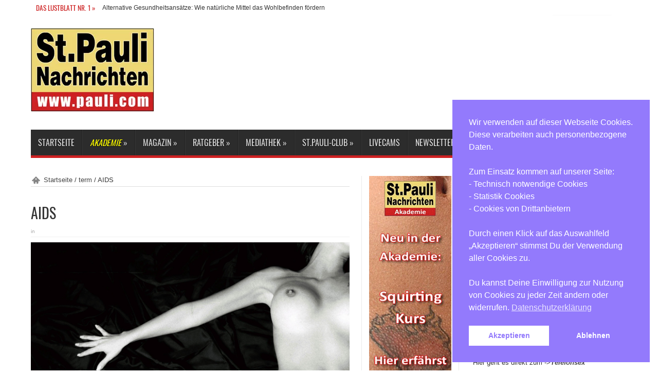

--- FILE ---
content_type: text/html; charset=UTF-8
request_url: https://pauli.com/sex-lexikon/aids
body_size: 38392
content:
<!DOCTYPE html><html lang=de prefix="og: http://ogp.me/ns#"><head><meta charset="UTF-8"><title>AIDS - erworbene Immunschwächekrankheit</title><link rel=profile href=http://gmpg.org/xfn/11><link rel=pingback href=https://pauli.com/xmlrpc.php><meta property="og:title" content="AIDS"><meta property="og:type" content="article"><meta property="og:description" content=" ..."><meta property="og:url" content="https://pauli.com/sex-lexikon/aids"><meta property="og:site_name" content="St. Pauli Nachrichten"> <!--[if lt IE 9]> <script src=https://pauli.com/wp-content/themes/jarida/js/html5.js></script> <script src=https://pauli.com/wp-content/themes/jarida/js/selectivizr-min.js></script> <![endif]--> <!--[if IE 8]><link rel=stylesheet type=text/css media=all href=https://pauli.com/wp-content/themes/jarida/css/ie8.css> <![endif]--> <script>var tievar={'go_to':'Gehe zu...'};var tie={"ajaxurl":"https://pauli.com/wp-admin/admin-ajax.php","your_rating":"Deine Bewertung:"};</script> <meta http-equiv="X-UA-Compatible" content="IE=edge,chrome=1"><meta name='robots' content='index, follow, max-image-preview:large, max-snippet:-1, max-video-preview:-1'><meta name="description" content="AIDS ist eine anfang der 1980er Jahre entdeckte Immunschwächekrankheit, die tödlich verlaufen kann und für die es bis heute keine Heilung gibt."><link rel=canonical href=https://pauli.com/sex-lexikon/aids><meta property="og:locale" content="de_DE"><meta property="og:type" content="article"><meta property="og:title" content="AIDS - erworbene Immunschwächekrankheit"><meta property="og:description" content="AIDS ist eine anfang der 1980er Jahre entdeckte Immunschwächekrankheit, die tödlich verlaufen kann und für die es bis heute keine Heilung gibt."><meta property="og:url" content="https://pauli.com/sex-lexikon/aids"><meta property="og:site_name" content="St. Pauli Nachrichten"><meta property="article:publisher" content="https://www.facebook.com/stpaulinachrichten/"><meta property="article:modified_time" content="2015-08-28T11:18:21+00:00"><meta name="twitter:card" content="summary_large_image"><meta name="twitter:site" content="@stpauli_com"> <script type=application/ld+json class=yoast-schema-graph>{"@context":"https://schema.org","@graph":[{"@type":"WebPage","@id":"https://pauli.com/sex-lexikon/aids","url":"https://pauli.com/sex-lexikon/aids","name":"AIDS - erworbene Immunschwächekrankheit","isPartOf":{"@id":"https://pauli.com/#website"},"datePublished":"2015-01-20T04:00:56+00:00","dateModified":"2015-08-28T11:18:21+00:00","description":"AIDS ist eine anfang der 1980er Jahre entdeckte Immunschwächekrankheit, die tödlich verlaufen kann und für die es bis heute keine Heilung gibt.","breadcrumb":{"@id":"https://pauli.com/sex-lexikon/aids#breadcrumb"},"inLanguage":"de","potentialAction":[{"@type":"ReadAction","target":["https://pauli.com/sex-lexikon/aids"]}]},{"@type":"BreadcrumbList","@id":"https://pauli.com/sex-lexikon/aids#breadcrumb","itemListElement":[{"@type":"ListItem","position":1,"name":"Home","item":"https://pauli.com/"},{"@type":"ListItem","position":2,"name":"AIDS"}]},{"@type":"WebSite","@id":"https://pauli.com/#website","url":"https://pauli.com/","name":"St. Pauli Nachrichten","description":"Das Lustblatt Nr. 1!","publisher":{"@id":"https://pauli.com/#organization"},"potentialAction":[{"@type":"SearchAction","target":{"@type":"EntryPoint","urlTemplate":"https://pauli.com/?s={search_term_string}"},"query-input":{"@type":"PropertyValueSpecification","valueRequired":true,"valueName":"search_term_string"}}],"inLanguage":"de"},{"@type":"Organization","@id":"https://pauli.com/#organization","name":"St. Pauli Nachrichten","url":"https://pauli.com/","logo":{"@type":"ImageObject","inLanguage":"de","@id":"https://pauli.com/#/schema/logo/image/","url":"https://pauli.com/wp-content/uploads/2013/08/SPN-Logo_ohne-web2403.jpg","contentUrl":"https://pauli.com/wp-content/uploads/2013/08/SPN-Logo_ohne-web2403.jpg","width":240,"height":162,"caption":"St. Pauli Nachrichten"},"image":{"@id":"https://pauli.com/#/schema/logo/image/"},"sameAs":["https://www.facebook.com/stpaulinachrichten/","https://x.com/stpauli_com","https://www.instagram.com/stpaulinachrichten/","https://www.youtube.com/channel/UCs0OC3qgCgdyuh8SeVXvBxg"]}]}</script> <link rel=alternate type=application/rss+xml title="St. Pauli Nachrichten &raquo; Feed" href=https://pauli.com/feed><link rel=alternate type=application/rss+xml title="St. Pauli Nachrichten &raquo; Kommentar-Feed" href=https://pauli.com/comments/feed><link rel=alternate type=application/rss+xml title="St. Pauli Nachrichten &raquo; AIDS-Kommentar-Feed" href=https://pauli.com/sex-lexikon/aids/feed> <script>/*<![CDATA[*/window._wpemojiSettings={"baseUrl":"https:\/\/s.w.org\/images\/core\/emoji\/16.0.1\/72x72\/","ext":".png","svgUrl":"https:\/\/s.w.org\/images\/core\/emoji\/16.0.1\/svg\/","svgExt":".svg","source":{"concatemoji":"https:\/\/pauli.com\/wp-includes\/js\/wp-emoji-release.min.js?ver=6.8.3"}};
/*! This file is auto-generated */
!function(s,n){var o,i,e;function c(e){try{var t={supportTests:e,timestamp:(new Date).valueOf()};sessionStorage.setItem(o,JSON.stringify(t))}catch(e){}}function p(e,t,n){e.clearRect(0,0,e.canvas.width,e.canvas.height),e.fillText(t,0,0);var t=new Uint32Array(e.getImageData(0,0,e.canvas.width,e.canvas.height).data),a=(e.clearRect(0,0,e.canvas.width,e.canvas.height),e.fillText(n,0,0),new Uint32Array(e.getImageData(0,0,e.canvas.width,e.canvas.height).data));return t.every(function(e,t){return e===a[t]})}function u(e,t){e.clearRect(0,0,e.canvas.width,e.canvas.height),e.fillText(t,0,0);for(var n=e.getImageData(16,16,1,1),a=0;a<n.data.length;a++)if(0!==n.data[a])return!1;return!0}function f(e,t,n,a){switch(t){case"flag":return n(e,"\ud83c\udff3\ufe0f\u200d\u26a7\ufe0f","\ud83c\udff3\ufe0f\u200b\u26a7\ufe0f")?!1:!n(e,"\ud83c\udde8\ud83c\uddf6","\ud83c\udde8\u200b\ud83c\uddf6")&&!n(e,"\ud83c\udff4\udb40\udc67\udb40\udc62\udb40\udc65\udb40\udc6e\udb40\udc67\udb40\udc7f","\ud83c\udff4\u200b\udb40\udc67\u200b\udb40\udc62\u200b\udb40\udc65\u200b\udb40\udc6e\u200b\udb40\udc67\u200b\udb40\udc7f");case"emoji":return!a(e,"\ud83e\udedf")}return!1}function g(e,t,n,a){var r="undefined"!=typeof WorkerGlobalScope&&self instanceof WorkerGlobalScope?new OffscreenCanvas(300,150):s.createElement("canvas"),o=r.getContext("2d",{willReadFrequently:!0}),i=(o.textBaseline="top",o.font="600 32px Arial",{});return e.forEach(function(e){i[e]=t(o,e,n,a)}),i}function t(e){var t=s.createElement("script");t.src=e,t.defer=!0,s.head.appendChild(t)}"undefined"!=typeof Promise&&(o="wpEmojiSettingsSupports",i=["flag","emoji"],n.supports={everything:!0,everythingExceptFlag:!0},e=new Promise(function(e){s.addEventListener("DOMContentLoaded",e,{once:!0})}),new Promise(function(t){var n=function(){try{var e=JSON.parse(sessionStorage.getItem(o));if("object"==typeof e&&"number"==typeof e.timestamp&&(new Date).valueOf()<e.timestamp+604800&&"object"==typeof e.supportTests)return e.supportTests}catch(e){}return null}();if(!n){if("undefined"!=typeof Worker&&"undefined"!=typeof OffscreenCanvas&&"undefined"!=typeof URL&&URL.createObjectURL&&"undefined"!=typeof Blob)try{var e="postMessage("+g.toString()+"("+[JSON.stringify(i),f.toString(),p.toString(),u.toString()].join(",")+"));",a=new Blob([e],{type:"text/javascript"}),r=new Worker(URL.createObjectURL(a),{name:"wpTestEmojiSupports"});return void(r.onmessage=function(e){c(n=e.data),r.terminate(),t(n)})}catch(e){}c(n=g(i,f,p,u))}t(n)}).then(function(e){for(var t in e)n.supports[t]=e[t],n.supports.everything=n.supports.everything&&n.supports[t],"flag"!==t&&(n.supports.everythingExceptFlag=n.supports.everythingExceptFlag&&n.supports[t]);n.supports.everythingExceptFlag=n.supports.everythingExceptFlag&&!n.supports.flag,n.DOMReady=!1,n.readyCallback=function(){n.DOMReady=!0}}).then(function(){return e}).then(function(){var e;n.supports.everything||(n.readyCallback(),(e=n.source||{}).concatemoji?t(e.concatemoji):e.wpemoji&&e.twemoji&&(t(e.twemoji),t(e.wpemoji)))}))}((window,document),window._wpemojiSettings);/*]]>*/</script> <link rel=stylesheet href=https://pauli.com/wp-content/cache/minify/0beb0.css media=all><style id=wp-emoji-styles-inline-css>img.wp-smiley,img.emoji{display:inline !important;border:none !important;box-shadow:none !important;height:1em !important;width:1em !important;margin:0 0.07em !important;vertical-align:-0.1em !important;background:none !important;padding:0 !important}</style><link rel=stylesheet href=https://pauli.com/wp-content/cache/minify/a5ff7.css media=all><style id=classic-theme-styles-inline-css>.wp-block-button__link{color:#fff;background-color:#32373c;border-radius:9999px;box-shadow:none;text-decoration:none;padding:calc(.667em + 2px) calc(1.333em + 2px);font-size:1.125em}.wp-block-file__button{background:#32373c;color:#fff;text-decoration:none}</style><style id=global-styles-inline-css>/*<![CDATA[*/:root{--wp--preset--aspect-ratio--square:1;--wp--preset--aspect-ratio--4-3:4/3;--wp--preset--aspect-ratio--3-4:3/4;--wp--preset--aspect-ratio--3-2:3/2;--wp--preset--aspect-ratio--2-3:2/3;--wp--preset--aspect-ratio--16-9:16/9;--wp--preset--aspect-ratio--9-16:9/16;--wp--preset--color--black:#000;--wp--preset--color--cyan-bluish-gray:#abb8c3;--wp--preset--color--white:#fff;--wp--preset--color--pale-pink:#f78da7;--wp--preset--color--vivid-red:#cf2e2e;--wp--preset--color--luminous-vivid-orange:#ff6900;--wp--preset--color--luminous-vivid-amber:#fcb900;--wp--preset--color--light-green-cyan:#7bdcb5;--wp--preset--color--vivid-green-cyan:#00d084;--wp--preset--color--pale-cyan-blue:#8ed1fc;--wp--preset--color--vivid-cyan-blue:#0693e3;--wp--preset--color--vivid-purple:#9b51e0;--wp--preset--gradient--vivid-cyan-blue-to-vivid-purple:linear-gradient(135deg,rgba(6,147,227,1) 0%,rgb(155,81,224) 100%);--wp--preset--gradient--light-green-cyan-to-vivid-green-cyan:linear-gradient(135deg,rgb(122,220,180) 0%,rgb(0,208,130) 100%);--wp--preset--gradient--luminous-vivid-amber-to-luminous-vivid-orange:linear-gradient(135deg,rgba(252,185,0,1) 0%,rgba(255,105,0,1) 100%);--wp--preset--gradient--luminous-vivid-orange-to-vivid-red:linear-gradient(135deg,rgba(255,105,0,1) 0%,rgb(207,46,46) 100%);--wp--preset--gradient--very-light-gray-to-cyan-bluish-gray:linear-gradient(135deg,rgb(238,238,238) 0%,rgb(169,184,195) 100%);--wp--preset--gradient--cool-to-warm-spectrum:linear-gradient(135deg,rgb(74,234,220) 0%,rgb(151,120,209) 20%,rgb(207,42,186) 40%,rgb(238,44,130) 60%,rgb(251,105,98) 80%,rgb(254,248,76) 100%);--wp--preset--gradient--blush-light-purple:linear-gradient(135deg,rgb(255,206,236) 0%,rgb(152,150,240) 100%);--wp--preset--gradient--blush-bordeaux:linear-gradient(135deg,rgb(254,205,165) 0%,rgb(254,45,45) 50%,rgb(107,0,62) 100%);--wp--preset--gradient--luminous-dusk:linear-gradient(135deg,rgb(255,203,112) 0%,rgb(199,81,192) 50%,rgb(65,88,208) 100%);--wp--preset--gradient--pale-ocean:linear-gradient(135deg,rgb(255,245,203) 0%,rgb(182,227,212) 50%,rgb(51,167,181) 100%);--wp--preset--gradient--electric-grass:linear-gradient(135deg,rgb(202,248,128) 0%,rgb(113,206,126) 100%);--wp--preset--gradient--midnight:linear-gradient(135deg,rgb(2,3,129) 0%,rgb(40,116,252) 100%);--wp--preset--font-size--small:13px;--wp--preset--font-size--medium:20px;--wp--preset--font-size--large:36px;--wp--preset--font-size--x-large:42px;--wp--preset--spacing--20:0.44rem;--wp--preset--spacing--30:0.67rem;--wp--preset--spacing--40:1rem;--wp--preset--spacing--50:1.5rem;--wp--preset--spacing--60:2.25rem;--wp--preset--spacing--70:3.38rem;--wp--preset--spacing--80:5.06rem;--wp--preset--shadow--natural:6px 6px 9px rgba(0, 0, 0, 0.2);--wp--preset--shadow--deep:12px 12px 50px rgba(0, 0, 0, 0.4);--wp--preset--shadow--sharp:6px 6px 0px rgba(0, 0, 0, 0.2);--wp--preset--shadow--outlined:6px 6px 0px -3px rgba(255, 255, 255, 1), 6px 6px rgba(0, 0, 0, 1);--wp--preset--shadow--crisp:6px 6px 0px rgba(0, 0, 0, 1)}:where(.is-layout-flex){gap:0.5em}:where(.is-layout-grid){gap:0.5em}body .is-layout-flex{display:flex}.is-layout-flex{flex-wrap:wrap;align-items:center}.is-layout-flex>:is(*,div){margin:0}body .is-layout-grid{display:grid}.is-layout-grid>:is(*,div){margin:0}:where(.wp-block-columns.is-layout-flex){gap:2em}:where(.wp-block-columns.is-layout-grid){gap:2em}:where(.wp-block-post-template.is-layout-flex){gap:1.25em}:where(.wp-block-post-template.is-layout-grid){gap:1.25em}.has-black-color{color:var(--wp--preset--color--black) !important}.has-cyan-bluish-gray-color{color:var(--wp--preset--color--cyan-bluish-gray) !important}.has-white-color{color:var(--wp--preset--color--white) !important}.has-pale-pink-color{color:var(--wp--preset--color--pale-pink) !important}.has-vivid-red-color{color:var(--wp--preset--color--vivid-red) !important}.has-luminous-vivid-orange-color{color:var(--wp--preset--color--luminous-vivid-orange) !important}.has-luminous-vivid-amber-color{color:var(--wp--preset--color--luminous-vivid-amber) !important}.has-light-green-cyan-color{color:var(--wp--preset--color--light-green-cyan) !important}.has-vivid-green-cyan-color{color:var(--wp--preset--color--vivid-green-cyan) !important}.has-pale-cyan-blue-color{color:var(--wp--preset--color--pale-cyan-blue) !important}.has-vivid-cyan-blue-color{color:var(--wp--preset--color--vivid-cyan-blue) !important}.has-vivid-purple-color{color:var(--wp--preset--color--vivid-purple) !important}.has-black-background-color{background-color:var(--wp--preset--color--black) !important}.has-cyan-bluish-gray-background-color{background-color:var(--wp--preset--color--cyan-bluish-gray) !important}.has-white-background-color{background-color:var(--wp--preset--color--white) !important}.has-pale-pink-background-color{background-color:var(--wp--preset--color--pale-pink) !important}.has-vivid-red-background-color{background-color:var(--wp--preset--color--vivid-red) !important}.has-luminous-vivid-orange-background-color{background-color:var(--wp--preset--color--luminous-vivid-orange) !important}.has-luminous-vivid-amber-background-color{background-color:var(--wp--preset--color--luminous-vivid-amber) !important}.has-light-green-cyan-background-color{background-color:var(--wp--preset--color--light-green-cyan) !important}.has-vivid-green-cyan-background-color{background-color:var(--wp--preset--color--vivid-green-cyan) !important}.has-pale-cyan-blue-background-color{background-color:var(--wp--preset--color--pale-cyan-blue) !important}.has-vivid-cyan-blue-background-color{background-color:var(--wp--preset--color--vivid-cyan-blue) !important}.has-vivid-purple-background-color{background-color:var(--wp--preset--color--vivid-purple) !important}.has-black-border-color{border-color:var(--wp--preset--color--black) !important}.has-cyan-bluish-gray-border-color{border-color:var(--wp--preset--color--cyan-bluish-gray) !important}.has-white-border-color{border-color:var(--wp--preset--color--white) !important}.has-pale-pink-border-color{border-color:var(--wp--preset--color--pale-pink) !important}.has-vivid-red-border-color{border-color:var(--wp--preset--color--vivid-red) !important}.has-luminous-vivid-orange-border-color{border-color:var(--wp--preset--color--luminous-vivid-orange) !important}.has-luminous-vivid-amber-border-color{border-color:var(--wp--preset--color--luminous-vivid-amber) !important}.has-light-green-cyan-border-color{border-color:var(--wp--preset--color--light-green-cyan) !important}.has-vivid-green-cyan-border-color{border-color:var(--wp--preset--color--vivid-green-cyan) !important}.has-pale-cyan-blue-border-color{border-color:var(--wp--preset--color--pale-cyan-blue) !important}.has-vivid-cyan-blue-border-color{border-color:var(--wp--preset--color--vivid-cyan-blue) !important}.has-vivid-purple-border-color{border-color:var(--wp--preset--color--vivid-purple) !important}.has-vivid-cyan-blue-to-vivid-purple-gradient-background{background:var(--wp--preset--gradient--vivid-cyan-blue-to-vivid-purple) !important}.has-light-green-cyan-to-vivid-green-cyan-gradient-background{background:var(--wp--preset--gradient--light-green-cyan-to-vivid-green-cyan) !important}.has-luminous-vivid-amber-to-luminous-vivid-orange-gradient-background{background:var(--wp--preset--gradient--luminous-vivid-amber-to-luminous-vivid-orange) !important}.has-luminous-vivid-orange-to-vivid-red-gradient-background{background:var(--wp--preset--gradient--luminous-vivid-orange-to-vivid-red) !important}.has-very-light-gray-to-cyan-bluish-gray-gradient-background{background:var(--wp--preset--gradient--very-light-gray-to-cyan-bluish-gray) !important}.has-cool-to-warm-spectrum-gradient-background{background:var(--wp--preset--gradient--cool-to-warm-spectrum) !important}.has-blush-light-purple-gradient-background{background:var(--wp--preset--gradient--blush-light-purple) !important}.has-blush-bordeaux-gradient-background{background:var(--wp--preset--gradient--blush-bordeaux) !important}.has-luminous-dusk-gradient-background{background:var(--wp--preset--gradient--luminous-dusk) !important}.has-pale-ocean-gradient-background{background:var(--wp--preset--gradient--pale-ocean) !important}.has-electric-grass-gradient-background{background:var(--wp--preset--gradient--electric-grass) !important}.has-midnight-gradient-background{background:var(--wp--preset--gradient--midnight) !important}.has-small-font-size{font-size:var(--wp--preset--font-size--small) !important}.has-medium-font-size{font-size:var(--wp--preset--font-size--medium) !important}.has-large-font-size{font-size:var(--wp--preset--font-size--large) !important}.has-x-large-font-size{font-size:var(--wp--preset--font-size--x-large) !important}:where(.wp-block-post-template.is-layout-flex){gap:1.25em}:where(.wp-block-post-template.is-layout-grid){gap:1.25em}:where(.wp-block-columns.is-layout-flex){gap:2em}:where(.wp-block-columns.is-layout-grid){gap:2em}:root :where(.wp-block-pullquote){font-size:1.5em;line-height:1.6}/*]]>*/</style><link rel=stylesheet href=https://pauli.com/wp-content/cache/minify/a4115.css media=all><style id=divi-builder-style-inline-inline-css>/*<![CDATA[*/#wp-admin-bar-et-use-visual-builder a:before{font-family:ETmodules!important;content:"\e625";font-size:30px!important;width:28px;margin-top:-3px;color:#974df3!important}#wp-admin-bar-et-use-visual-builder:hover a:before{color:#fff!important}#wp-admin-bar-et-use-visual-builder:hover a,#wp-admin-bar-et-use-visual-builder a:hover{transition:background-color .5s ease;-webkit-transition:background-color .5s ease;-moz-transition:background-color .5s ease;background-color:#7e3bd0!important;color:#fff!important}* html .clearfix,:first-child+html .clearfix{zoom:1}.iphone .et_pb_section_video_bg video::-webkit-media-controls-start-playback-button{display:none!important;-webkit-appearance:none}.et_mobile_device .et_pb_section_parallax .et_pb_parallax_css{background-attachment:scroll}.et-social-facebook a.icon:before{content:"\e093"}.et-social-twitter a.icon:before{content:"\e094"}.et-social-google-plus a.icon:before{content:"\e096"}.et-social-instagram a.icon:before{content:"\e09a"}.et-social-rss a.icon:before{content:"\e09e"}.ai1ec-single-event:after{content:" ";display:table;clear:both}.evcal_event_details .evcal_evdata_cell .eventon_details_shading_bot.eventon_details_shading_bot{z-index:3}.wp-block-divi-layout{margin-bottom:1em}#et-boc .et-l{text-shadow:none}#et-boc .et-l .hentry,#et-boc .et-l a,#et-boc .et-l a:active,#et-boc .et-l blockquote,#et-boc .et-l div,#et-boc .et-l em,#et-boc .et-l form,#et-boc .et-l h1,#et-boc .et-l h2,#et-boc .et-l h3,#et-boc .et-l h4,#et-boc .et-l h5,#et-boc .et-l h6,#et-boc .et-l hr,#et-boc .et-l iframe,#et-boc .et-l img,#et-boc .et-l input,#et-boc .et-l label,#et-boc .et-l li,#et-boc .et-l object,#et-boc .et-l ol,#et-boc .et-l p,#et-boc .et-l span,#et-boc .et-l strong,#et-boc .et-l textarea,#et-boc .et-l ul,#et-boc .et-l video{text-align:inherit;margin:0;padding:0;border:none;outline:0;vertical-align:baseline;background:transparent;letter-spacing:normal;color:inherit;box-shadow:none;-webkit-box-shadow:none;-moz-box-shadow:none;text-shadow:inherit;border-radius:0;-moz-border-radius:0;-webkit-border-radius:0;transition:none}#et-boc .et-l h1,#et-boc .et-l h2,#et-boc .et-l h3,#et-boc .et-l h4,#et-boc .et-l h5,#et-boc .et-l h6{line-height:1em;padding-bottom:10px;font-weight:500;text-transform:none;font-style:normal}#et-boc .et-l ol,#et-boc .et-l ul{list-style:none;text-align:inherit}#et-boc .et-l ol li,#et-boc .et-l ul li{padding-left:0;background:none;margin-left:0}#et-boc .et-l blockquote{quotes:none}#et-boc .et-l blockquote:after,#et-boc .et-l blockquote:before{content:"";content:none}#et-boc .et-l :focus{outline:0}#et-boc .et-l article,#et-boc .et-l aside,#et-boc .et-l footer,#et-boc .et-l header,#et-boc .et-l hgroup,#et-boc .et-l nav,#et-boc .et-l section{display:block}#et-boc .et-l input[type=email],#et-boc .et-l input[type=number],#et-boc .et-l input[type=password],#et-boc .et-l input[type=text]{height:49px}#et-boc .et-l a{text-decoration:none!important}#et-boc .et-l p{padding-bottom:1em;color:inherit!important}#et-boc .et-l p:last-of-type{padding-bottom:0}#et-boc .et-l img{max-width:100%;height:auto}#et-boc .et-l embed,#et-boc .et-l iframe,#et-boc .et-l object,#et-boc .et-l video{max-width:100%}.et-db #et-boc .et-l .et_pb_widget_area .enigma_sidebar_widget #searchform .input-group-btn,.et-db #et-boc .et-l .et_pb_widget_area .widget_search .large-2,.et-db #et-boc .et-l .et_pb_widget_area .widget_search .small-2,.et-db #et-boc .et-l .et_pb_widget_area .widget_search>form>.input-group>span.input-group-btn{position:absolute;top:0;right:0;z-index:5;width:80px}.et-db #et-boc .et-l .et_pb_module a{color:#2ea3f2}.et-db #et-boc .et-l .et_pb_module .sticky h2,.et-db #et-boc .et-l .et_pb_module h2 a{color:inherit!important}.et-db #et-boc .et-l .et_pb_module input{margin:0}.et-db #et-boc .et-l .et_pb_module .post-meta{position:relative}.et-db #et-boc .et-l .et_pb_bg_layout_dark a{color:#fff}.et-db #et-boc .et-l .et-pb-slider-arrows a:before,.et-db #et-boc .et-l .et_pb_video_play:before,.et-db #et-boc .et-l ul.et_pb_member_social_links a:before{color:inherit}.et-db #et-boc .et-l ul.et_pb_social_media_follow .et_pb_social_icon a.icon{top:auto;position:relative}.et-db #et-boc .et-l .clearfix{clear:none;display:inline;display:initial}.et-db #et-boc .et-l address.clearfix,.et-db #et-boc .et-l article.clearfix,.et-db #et-boc .et-l aside.clearfix,.et-db #et-boc .et-l blockquote.clearfix,.et-db #et-boc .et-l canvas.clearfix,.et-db #et-boc .et-l dd.clearfix,.et-db #et-boc .et-l div.clearfix,.et-db #et-boc .et-l dl.clearfix,.et-db #et-boc .et-l fieldset.clearfix,.et-db #et-boc .et-l figcaption.clearfix,.et-db #et-boc .et-l figure.clearfix,.et-db #et-boc .et-l footer.clearfix,.et-db #et-boc .et-l form.clearfix,.et-db #et-boc .et-l h1.clearfix,.et-db #et-boc .et-l h2.clearfix,.et-db #et-boc .et-l h3.clearfix,.et-db #et-boc .et-l h4.clearfix,.et-db #et-boc .et-l h5.clearfix,.et-db #et-boc .et-l h6.clearfix,.et-db #et-boc .et-l header.clearfix,.et-db #et-boc .et-l hgroup.clearfix,.et-db #et-boc .et-l hr.clearfix,.et-db #et-boc .et-l main.clearfix,.et-db #et-boc .et-l nav.clearfix,.et-db #et-boc .et-l noscript.clearfix,.et-db #et-boc .et-l ol.clearfix,.et-db #et-boc .et-l output.clearfix,.et-db #et-boc .et-l p.clearfix,.et-db #et-boc .et-l pre.clearfix,.et-db #et-boc .et-l section.clearfix,.et-db #et-boc .et-l table.clearfix,.et-db #et-boc .et-l tfoot.clearfix,.et-db #et-boc .et-l ul.clearfix,.et-db #et-boc .et-l video.clearfix{display:block}.et-db #et-boc .et-l .et_main_video_container *,.et-db #et-boc .et-l .et_pb_slide_video *,.et-db #et-boc .et-l .et_pb_video_box *{height:auto}.et-db #et-boc .et-l .et_main_video_container iframe,.et-db #et-boc .et-l .et_pb_slide_video iframe,.et-db #et-boc .et-l .et_pb_video_box iframe{height:100%}.et-db #et-boc .et-l .et_pb_module ul{overflow:visible}.et-db #et-boc .et-l .et_pb_module ol,.et-db #et-boc .et-l .et_pb_module ul,ol .et-db #et-boc .et-l .et_pb_module,ul .et-db #et-boc .et-l .et_pb_module{background:transparent}.et-db #et-boc .et-l .et_pb_module h3{display:block!important}.et-db #et-boc .et-l .et_pb_module img{max-width:100%;margin:0;border:none;padding:0;background:none;border-radius:0}.et-db #et-boc .et-l .et_pb_module img:hover{opacity:1;box-shadow:none}.et-db #et-boc .et-l .et_pb_module a:not(.wc-forward),.et-db #et-boc .et-l .et_pb_module h1 a,.et-db #et-boc .et-l .et_pb_module h2 a,.et-db #et-boc .et-l .et_pb_module h3 a,.et-db #et-boc .et-l .et_pb_module h4 a,.et-db #et-boc .et-l .et_pb_module h5 a,.et-db #et-boc .et-l .et_pb_module h6 a{line-height:1em;padding-bottom:10px;font-weight:500;text-transform:none;font-style:normal}.et-db #et-boc .et-l .et_pb_module .entry-featured-image-url{padding-bottom:0}.et-db #et-boc .et-l .et_pb_module blockquote{margin:20px 0 30px;padding-left:20px;border-left:5px solid;border-color:#2ea3f2;font-style:normal}.et-db #et-boc .et-l .et_pb_module input[type=radio]{margin-right:7px}.et-db #et-boc .et-l .et_pb_module input.text:not(.qty),.et-db #et-boc .et-l .et_pb_module input.title,.et-db #et-boc .et-l .et_pb_module input[type=email],.et-db #et-boc .et-l .et_pb_module input[type=password],.et-db #et-boc .et-l .et_pb_module input[type=tel],.et-db #et-boc .et-l .et_pb_module input[type=text],.et-db #et-boc .et-l .et_pb_module input select,.et-db #et-boc .et-l .et_pb_module input textarea{border:1px solid #bbb;color:#4e4e4e;padding:5px 10px;height:auto;width:auto}.et-db #et-boc .et-l .et_pb_module #email{width:100%}.et-db #et-boc .et-l .et-pb-slider-arrows a{color:inherit}.et-db #et-boc .et-l .et_pb_post .post-meta a{color:inherit!important}.et-db #et-boc .et-l .et_pb_counter_amount_number{letter-spacing:inherit;text-decoration:inherit}.et-db #et-boc .et-l .et_pb_blurb img{width:inherit}.et-db #et-boc .et-l .comment-content *,.et-db #et-boc .et-l .et_pb_blurb_container,.et-db #et-boc .et-l .et_pb_blurb_container *,.et-db #et-boc .et-l .et_pb_blurb_content,.et-db #et-boc .et-l .et_pb_newsletter_button_text,.et-db #et-boc .et-l .et_pb_newsletter_description *,.et-db #et-boc .et-l .et_pb_promo_description,.et-db #et-boc .et-l .et_pb_promo_description *{letter-spacing:inherit}.et-db #et-boc .et-l .et_pb_image img{width:inherit}.et-db #et-boc .et-l .et_pb_image a{line-height:0;padding-bottom:0}.et-db #et-boc .et-l .et_pb_newsletter_description{letter-spacing:inherit}.et-db #et-boc .et-l .et_pb_newsletter_form p input{background-color:#fff!important;width:100%!important}.et-db #et-boc .et-l .et_pb_text *{letter-spacing:inherit}.et-db #et-boc .et-l .et-db .et_pb_section{background-color:transparent}.et-db #et-boc .et-l .et_pb_section *{-webkit-font-smoothing:antialiased}.et-db #et-boc .et-l .pagination{width:100%;clear:both}.et-db #et-boc .et-l .pagination:after,.et-db #et-boc .et-l .pagination:before{visibility:hidden}.et-db #et-boc .et-l .pagination a{width:auto;border:none;background:transparent}.et-db #et-boc .et-l .wp-pagenavi{text-align:right;border-top:1px solid #e2e2e2;padding-top:13px;clear:both;margin-bottom:30px}.et-db #et-boc .et-l .wp-pagenavi a,.et-db #et-boc .et-l .wp-pagenavi span{color:#666;margin:0 5px;text-decoration:none;font-size:14px!important;font-weight:400!important;border:none!important}.et-db #et-boc .et-l .wp-pagenavi .nextpostslink,.et-db #et-boc .et-l .wp-pagenavi .previouspostslink{color:#999!important}.et-db #et-boc .et-l .wp-pagenavi a:hover,.et-db #et-boc .et-l .wp-pagenavi span.current{color:#82c0c7!important}.et-db #et-boc .et-l .nav-previous{float:left}.et-db #et-boc .et-l .nav-next{float:right}.et-db #et-boc .et-l article .et_pb_text_color_light,.et-db #et-boc .et-l article .et_pb_text_color_light a,.et-db #et-boc .et-l article .et_pb_text_color_light a:hover,.et-db #et-boc .et-l article .et_pb_text_color_light a:visited,.et-db #et-boc .et-l article .et_pb_text_color_light blockquote{color:#fff}.et-db #et-boc .et-l .et_pb_posts .et_pb_post{padding:0;border-top:none;border-left:0;border-right:0;border-bottom:none;background:transparent;width:100%;margin-top:0}.et-db #et-boc .et-l .et_pb_posts .et_pb_post .entry-title a,.et-db #et-boc .et-l .et_pb_posts .et_pb_post .post-content,.et-db #et-boc .et-l .et_pb_posts .et_pb_post .post-content *,.et-db #et-boc .et-l .et_pb_posts .et_pb_post .post-meta a,.et-db #et-boc .et-l .et_pb_posts .et_pb_post .post-meta span{letter-spacing:inherit}.et-db #et-boc .et-l .et_pb_blog_grid blockquote:before,.et-db #et-boc .et-l .et_pb_posts blockquote:before{display:none}.et-db #et-boc .et-l .et_pb_blog_grid a.more-link,.et-db #et-boc .et-l .et_pb_posts a.more-link{position:relative;color:inherit!important;font-size:inherit;background-color:transparent!important;float:none!important;padding:0!important;text-transform:none;line-height:normal;display:block;font-family:inherit;bottom:auto;right:auto}.et-db #et-boc .et-l .et_pb_blog_grid .column{width:100%;margin:0}.et-db #et-boc .et-l .et_pb_blog_grid .et_pb_post{padding:19px!important;background-image:none!important;float:none;width:100%;margin-top:0}.et-db #et-boc .et-l .et_pb_blog_grid .et_pb_image_container{max-width:none}.et-db #et-boc .et-l .et_pb_blog_grid_wrapper .et_pb_blog_grid article{border-bottom:1px solid #ddd!important}.et-db #et-boc .et-l .et_pb_grid_item.entry{padding:0}.et-db #et-boc .et-l .et_pb_module ul,.et-db #et-boc .et-l ul.et_pb_module{margin:0}.et-db #et-boc .et-l .et_pb_module li{list-style:none}.et-db #et-boc .et-l .et_pb_module a,.et-db #et-boc .et-l .et_pb_module a:hover{text-decoration:none}.et-db #et-boc .et-l .et_pb_module h1,.et-db #et-boc .et-l .et_pb_module h2,.et-db #et-boc .et-l .et_pb_module h3,.et-db #et-boc .et-l .et_pb_module h4,.et-db #et-boc .et-l .et_pb_module h5,.et-db #et-boc .et-l .et_pb_module h6{margin:0;text-align:inherit}.et-db #et-boc .et-l .et_pb_module .column{padding:0}.et-db #et-boc .et-l .et_pb_module p{margin:0;text-align:inherit}.et-db #et-boc .et-l .et_pb_module a:focus{outline:none}.et-db #et-boc .et-l .et_pb_module img{display:inline}.et-db #et-boc .et-l .et_pb_module span.percent-value{font-size:inherit;letter-spacing:inherit}.et-db #et-boc .et-l .et_pb_module .hentry{box-shadow:none}.et-db #et-boc .et-l .et_pb_blurb_content ol,.et-db #et-boc .et-l .et_pb_blurb_content ul,.et-db #et-boc .et-l .et_pb_code ol,.et-db #et-boc .et-l .et_pb_code ul,.et-db #et-boc .et-l .et_pb_fullwidth_header .header-content ol,.et-db #et-boc .et-l .et_pb_fullwidth_header .header-content ul,.et-db #et-boc .et-l .et_pb_newsletter_description_content ol,.et-db #et-boc .et-l .et_pb_newsletter_description_content ul,.et-db #et-boc .et-l .et_pb_promo_description ol,.et-db #et-boc .et-l .et_pb_promo_description ul,.et-db #et-boc .et-l .et_pb_slide_content ol,.et-db #et-boc .et-l .et_pb_slide_content ul,.et-db #et-boc .et-l .et_pb_tab ol,.et-db #et-boc .et-l .et_pb_tab ul,.et-db #et-boc .et-l .et_pb_team_member_description ol,.et-db #et-boc .et-l .et_pb_team_member_description ul,.et-db #et-boc .et-l .et_pb_testimonial_description_inner ol,.et-db #et-boc .et-l .et_pb_testimonial_description_inner ul,.et-db #et-boc .et-l .et_pb_text ol,.et-db #et-boc .et-l .et_pb_text ul,.et-db #et-boc .et-l .et_pb_toggle_content ol,.et-db #et-boc .et-l .et_pb_toggle_content ul{margin-top:15px;margin-bottom:15px;margin-left:25px}.et-db #et-boc .et-l .et_pb_blurb_content ul li,.et-db #et-boc .et-l .et_pb_code ul li,.et-db #et-boc .et-l .et_pb_fullwidth_header .header-content ul li,.et-db #et-boc .et-l .et_pb_newsletter_description_content ul li,.et-db #et-boc .et-l .et_pb_promo_description ul li,.et-db #et-boc .et-l .et_pb_slide_content ul li,.et-db #et-boc .et-l .et_pb_tab ul li,.et-db #et-boc .et-l .et_pb_team_member_description ul li,.et-db #et-boc .et-l .et_pb_testimonial_description_inner ul li,.et-db #et-boc .et-l .et_pb_text ul li,.et-db #et-boc .et-l .et_pb_toggle_content ul li{list-style:disc}.et-db #et-boc .et-l .et_pb_blurb_content ol li,.et-db #et-boc .et-l .et_pb_code ol li,.et-db #et-boc .et-l .et_pb_fullwidth_header .header-content ol li,.et-db #et-boc .et-l .et_pb_newsletter_description_content ol li,.et-db #et-boc .et-l .et_pb_promo_description ol li,.et-db #et-boc .et-l .et_pb_slide_content ol li,.et-db #et-boc .et-l .et_pb_tab ol li,.et-db #et-boc .et-l .et_pb_team_member_description ol li,.et-db #et-boc .et-l .et_pb_testimonial_description_inner ol li,.et-db #et-boc .et-l .et_pb_text ol li,.et-db #et-boc .et-l .et_pb_toggle_content ol li{list-style:decimal}.et-db #et-boc .et-l .et_pb_section{margin-bottom:0}.et-db #et-boc .et-l .widget .widget-title,.et-db #et-boc .et-l .widget a{color:inherit}.et-db #et-boc .et-l span.et_portfolio_image{position:relative;display:block}.et-db #et-boc .et-l span.et_portfolio_image img{display:block}.et-db #et-boc .et-l .et_audio_container .mejs-time.mejs-currenttime-container.custom{line-height:18px}.et-db #et-boc .et-l hr.et_pb_module{background-color:transparent;background-image:none;margin:0;padding:0}.et-db #et-boc .et-l .et-pb-slider-arrows a,.et-db #et-boc .et-l .et_pb_blurb_container h4 a,.et-db #et-boc .et-l .et_pb_module .post-meta a,.et-db #et-boc .et-l .et_pb_module h2 a,.et-db #et-boc .et-l .et_pb_module li a,.et-db #et-boc .et-l .et_pb_portfolio_item a,.et-db #et-boc .et-l .et_pb_testimonial_meta a{border-bottom:none}.et-db #et-boc .et-l .et_pb_portfolio_filter a{letter-spacing:inherit;line-height:inherit}.et-db #et-boc .et-l .et_pb_portfolio img{width:100%}.et-db #et-boc .et-l .et_pb_filterable_portfolio.et_pb_filterable_portfolio_grid .hentry,.et-db #et-boc .et-l .et_pb_fullwidth_portfolio .hentry,.et-db #et-boc .et-l .et_pb_portfolio_grid .hentry{padding:0;border:none;clear:none}.et-db #et-boc .et-l .et_pb_filterable_portfolio .hentry:after,.et-db #et-boc .et-l .et_pb_fullwidth_portfolio .hentry:after,.et-db #et-boc .et-l .et_pb_portfolio .hentry:after,.et-db #et-boc .et-l .et_pb_portfolio_grid .hentry:after{background:transparent}.et-db #et-boc .et-l .et_pb_filterable_portfolio_grid .et_pb_portfolio_item h2{font-size:26px}.et-db #et-boc .et-l .et_pb_filterable_portfolio .et_pb_portfolio_filter a{max-width:none}.et-db #et-boc .et-l .et_pb_filterable_portfolio .et_pb_portfolio_filter li{color:#666}.et-db #et-boc .et-l .et_pb_filterable_portfolio .et_pb_portfolio_filter li a{color:inherit!important}.et-db #et-boc .et-l .et_pb_filterable_portfolio .et_pb_portfolio_filter li a:hover{color:#666!important}.et-db #et-boc .et-l .et_pb_filterable_portfolio h2 a{letter-spacing:inherit}.et-db #et-boc .et-l .et_pb_portfolio_filters li a.active{color:#82c0c7!important}.et-db #et-boc .et-l .et_pb_module .hentry.has-post-thumbnail:first-child{margin-top:0}.et-db #et-boc .et-l .et_pb_portfolio_items .hentry,.et-db #et-boc .et-l .format-quote.hentry{padding:0}.et-db #et-boc .et-l .et-bg-layout-dark{text-shadow:none;color:inherit}.et-db #et-boc .et-l .et_pb_slide_image img{margin:0}.et-db #et-boc .et-l .et_pb_slide_description h2{line-height:1em;padding-bottom:10px}.et-db #et-boc .et-l .et_pb_slider .mejs-offscreen{display:none}.et-db #et-boc .et-l .et_pb_slide_content *{letter-spacing:inherit}.et-db #et-boc .et-l .et_pb_countdown_timer .section{width:auto}.et-db #et-boc .et-l .et_pb_widget_area{max-width:100%}.et-db #et-boc .et-l .et_pb_widget_area #searchform,.et-db #et-boc .et-l .et_pb_widget_area #searchform #s,.et-db #et-boc .et-l .et_pb_widget_area *,.et-db #et-boc .et-l .et_pb_widget_area input.search-field{max-width:100%;word-wrap:break-word;box-sizing:border-box;-webkit-box-sizing:border-box;-moz-box-sizing:border-box}.et-db #et-boc .et-l .et_pb_widget_area .widget{border:none;background:transparent;padding:0;box-shadow:none}.et-db #et-boc .et-l .et_pb_widget_area .widget:after{background:transparent}.et-db #et-boc .et-l .et_pb_widget_area .widget-title{border-bottom:none}.et-db #et-boc .et-l .et_pb_widget_area>.widget-title:not(:first-child){margin-top:30px}.et-db #et-boc .et-l .et_pb_widget_area .widget-title,.et-db #et-boc .et-l .et_pb_widget_area h1:first-of-type,.et-db #et-boc .et-l .et_pb_widget_area h2:first-of-type,.et-db #et-boc .et-l .et_pb_widget_area h3:first-of-type,.et-db #et-boc .et-l .et_pb_widget_area h4:first-of-type,.et-db #et-boc .et-l .et_pb_widget_area h5:first-of-type,.et-db #et-boc .et-l .et_pb_widget_area h6:first-of-type{font-weight:500;font-style:normal}.et-db #et-boc .et-l .et_pb_widget_area .widget-title:before,.et-db #et-boc .et-l .et_pb_widget_area h1:first-of-type:before,.et-db #et-boc .et-l .et_pb_widget_area h2:first-of-type:before,.et-db #et-boc .et-l .et_pb_widget_area h3:first-of-type:before,.et-db #et-boc .et-l .et_pb_widget_area h4:first-of-type:before,.et-db #et-boc .et-l .et_pb_widget_area h5:first-of-type:before,.et-db #et-boc .et-l .et_pb_widget_area h6:first-of-type:before{display:none}.et-db #et-boc .et-l .et_pb_widget_area .widgettitle{font-size:18px;padding-bottom:10px}.et-db #et-boc .et-l .et_pb_widget_area .enigma_sidebar_widget,.et-db #et-boc .et-l .et_pb_widget_area .fwidget,.et-db #et-boc .et-l .et_pb_widget_area .sb-widget,.et-db #et-boc .et-l .et_pb_widget_area .widget,.et-db #et-boc .et-l .et_pb_widget_area .widget-box,.et-db #et-boc .et-l .et_pb_widget_area .widget-container,.et-db #et-boc .et-l .et_pb_widget_area .widget-wrapper{margin-top:0;margin-bottom:30px;color:inherit}.et-db #et-boc .et-l .et_pb_widget_area ul li{margin-top:.25em;margin-bottom:.25em;background:none;margin-left:0}.et-db #et-boc .et-l .et_pb_widget_area ul li:after,.et-db #et-boc .et-l .et_pb_widget_area ul li:before{display:none}.et-db #et-boc .et-l .et_pb_widget_area ul ul{border-top:none}.et-db #et-boc .et-l .et_pb_widget_area ul ul li{margin-top:5px;margin-left:15px}.et-db #et-boc .et-l .et_pb_widget_area ul ul li:last-child{border-bottom:none;margin-bottom:0}.et-db #et-boc .et-l .et_pb_widget_area .widgettitle:before{display:none}.et-db #et-boc .et-l .et_pb_widget_area select{margin-right:0;margin-left:0;width:auto}.et-db #et-boc .et-l .et_pb_widget_area img{max-width:100%!important}.et-db #et-boc .et-l .et_pb_widget_area .enigma_sidebar_widget ul li a{display:inline-block;margin-left:0;padding-left:0}.et-db #et-boc .et-l .et_pb_widget_area .enigma_sidebar_widget ul ul li:last-child{padding-bottom:0}.et-db #et-boc .et-l .et_pb_widget_area #searchform,.et-db #et-boc .et-l .et_pb_widget_area .widget_search form{position:relative;padding:0;background:none;margin-top:0;margin-left:0;margin-right:0;display:block;width:100%;height:auto;border:none}.et-db #et-boc .et-l .et_pb_widget_area #searchform input[type=text],.et-db #et-boc .et-l .et_pb_widget_area .enigma_sidebar_widget #searchform input[type=text],.et-db #et-boc .et-l .et_pb_widget_area .widget_search .search-field,.et-db #et-boc .et-l .et_pb_widget_area .widget_search input[type=search],.et-db #et-boc .et-l .et_pb_widget_area .widget_search input[type=text]{position:relative;margin:0;padding:.7em 90px .7em .7em!important;min-width:0;width:100%!important;height:40px!important;font-size:14px;line-height:normal;border:1px solid #ddd!important;color:#666;border-radius:3px!important;display:block;background:#fff!important;background-image:none!important;box-shadow:none!important;float:none!important}.et-db #et-boc .et-l .et_pb_widget_area .et-narrow-wrapper #searchform input[type=text]{padding-right:.7em!important}.et-db #et-boc .et-l .et_pb_widget_area #searchform input[type=submit],.et-db #et-boc .et-l .et_pb_widget_area .enigma_sidebar_widget #searchform button{background-color:#ddd!important;font-size:14px;text-transform:none!important;padding:0 .7em!important;min-width:0;width:80px!important;height:40px!important;-webkit-border-top-right-radius:3px!important;-webkit-border-bottom-right-radius:3px!important;-moz-border-radius-topright:3px!important;-moz-border-radius-bottomright:3px;border-top-right-radius:3px;border-bottom-right-radius:3px;position:absolute!important;left:auto;right:0!important;top:0!important;display:inline-block!important;clip:auto;text-align:center;box-shadow:none!important;cursor:pointer;color:#666!important;text-indent:0!important;background-image:none!important;border:none!important;margin:0!important;float:none!important}.et-db #et-boc .et-l .et_pb_widget_area .et-narrow-wrapper #searchform input[type=submit],.et-db #et-boc .et-l .et_pb_widget_area .widget_search .search-submit,.et-db #et-boc .et-l .et_pb_widget_area .widget_search button,.et-db #et-boc .et-l .et_pb_widget_area .widget_search form.searchform>button,.et-db #et-boc .et-l .et_pb_widget_area .widget_search input[type=submit]{position:relative!important;margin-top:1em!important;-webkit-border-top-left-radius:3px!important;-webkit-border-bottom-left-radius:3px!important;-moz-border-radius-topleft:3px!important;-moz-border-radius-bottomleft:3px;border-top-left-radius:3px;border-bottom-left-radius:3px}.et-db #et-boc .et-l .et_pb_widget_area .widget_search .themeform.searchform div:after,.et-db #et-boc .et-l .et_pb_widget_area .widget_search form:before{display:none}.et-db #et-boc .et-l .et_pb_widget_area .widget_search .input-group,.et-db #et-boc .et-l .et_pb_widget_area .widget_search fieldset,.et-db #et-boc .et-l .et_pb_widget_area .widget_search label{display:block;max-width:100%!important}.et-db #et-boc .et-l .et_pb_widget_area .widget_search.et-narrow-wrapper input[type=search],.et-db #et-boc .et-l .et_pb_widget_area .widget_search.et-narrow-wrapper input[type=text],.et-db #et-boc .et-l .et_pb_widget_area .widget_search.et-no-submit-button input[type=search],.et-db #et-boc .et-l .et_pb_widget_area .widget_search.et-no-submit-button input[type=text]{padding-right:.7em!important}.et-db #et-boc .et-l .et_pb_widget_area .widget_search .search-submit:hover,.et-db #et-boc .et-l .et_pb_widget_area .widget_search input[type=submit]:hover{background:#ddd}.et-db #et-boc .et-l .et_pb_widget_area .widget_search button.search-submit .screen-reader-text{display:inline-block;clip:auto;width:auto;height:auto;position:relative!important;line-height:normal;color:#666}.et-db #et-boc .et-l .et_pb_widget_area .widget_search button.search-submit:before{display:none}.et-db #et-boc .et-l .et_pb_widget_area .widget_search form.form-search .input-group-btn,.et-db #et-boc .et-l .et_pb_widget_area .widget_search form.searchform #search-button-box{position:absolute;top:0;right:0;width:80px;height:40px;z-index:12}.et-db #et-boc .et-l .et_pb_widget_area .widget_search.et-narrow-wrapper form.form-search .input-group-btn,.et-db #et-boc .et-l .et_pb_widget_area .widget_search.et-narrow-wrapper form.searchform #search-button-box,.et-db #et-boc .et-l .et_pb_widget_area .widget_search.et-no-submit-button form.form-search .input-group-btn,.et-db #et-boc .et-l .et_pb_widget_area .widget_search.et-no-submit-button form.searchform #search-button-box{position:relative!important}.et-db #et-boc .et-l .et_pb_widget_area .widget_search .seach_section fieldset{padding:0;margin:0}.et-db #et-boc .et-l .et_pb_widget_area .widget_search .seach_section fieldset .searchsub,.et-db #et-boc .et-l .et_pb_widget_area .widget_search .seach_section fieldset .searchtext{padding:0;background:none}.et-db #et-boc .et-l .et_pb_widget_area .widget_search .assistive-text,.et-db #et-boc .et-l .et_pb_widget_area .widget_search>form>div>.screen-reader-text[for=s]{display:none}.et-db #et-boc .et-l .et_pb_widget_area .widget_search .enigma_sidebar_widget .input-group{display:block}.et-db #et-boc .et-l .et_pb_widget_area .widget_search.et-narrow-wrapper>form>.input-group>span.input-group-btn,.et-db #et-boc .et-l .et_pb_widget_area .widget_search.et-no-submit-button>form>.input-group>span.input-group-btn{position:relative!important}.et-db #et-boc .et-l .et_pb_widget_area .widget_search table.searchform td.searchfield{width:auto;border:none}.et-db #et-boc .et-l .et_pb_widget_area .widget_search table.searchform td.searchbutton{border:none;background:transparent}.et-db #et-boc .et-l .et_pb_widget_area .widget_search .large-10,.et-db #et-boc .et-l .et_pb_widget_area .widget_search .small-10{width:100%}.et-db #et-boc .et-l .et_pb_widget_area .widget_search div.search-field{border:none!important;padding:0!important}.et-db #et-boc .et-l .et_pb_widget_area .widget_search #searchform:after{display:none}.et-db #et-boc .et-l .et_pb_widget_area .enigma_sidebar_widget .input-group{display:block}.et-db #et-boc .et-l .et_pb_widget_area #calendar_wrap{width:100%}.et-db #et-boc .et-l .et_pb_widget_area #wp-calendar,.et-db #et-boc .et-l .et_pb_widget_area .widget_calendar table{table-layout:fixed;width:100%;margin:0}.et-db #et-boc .et-l .et_pb_widget_area .widget_calendar table td,.et-db #et-boc .et-l .et_pb_widget_area .widget_calendar table th{background:transparent}.et-db #et-boc .et-l .et_pb_widget_area .widget_nav_menu ul,.et-db #et-boc .et-l .et_pb_widget_area .widget_nav_menu ul li{display:block}.et-db #et-boc .et-l .et_pb_widget_area .widget_nav_menu .menu{font-family:inherit}.et-db #et-boc .et-l .et_pb_widget_area .widget_nav_menu .menu-item-has-children>a:after,.et-db #et-boc .et-l .et_pb_widget_area .widget_nav_menu .menu li>ul:before{display:none}.et-db #et-boc .et-l .et_pb_newsletter input#email{float:none;max-width:100%}.et-db #et-boc .et-l .et_pb_newsletter_form input{outline:none!important;box-shadow:none!important}.et-db #et-boc .et-l .et_pb_fullwidth_header .et_pb_fullwidth_header_container{float:none}.et-db #et-boc .et-l .et_quote_content blockquote{background-color:transparent!important}.et-db #et-boc .et-l .et_pb_bg_layout_dark .widget,.et-db #et-boc .et-l .et_pb_bg_layout_dark h1 a,.et-db #et-boc .et-l .et_pb_bg_layout_dark h2 a,.et-db #et-boc .et-l .et_pb_bg_layout_dark h3 a,.et-db #et-boc .et-l .et_pb_bg_layout_dark h4 a,.et-db #et-boc .et-l .et_pb_bg_layout_dark h5 a,.et-db #et-boc .et-l .et_pb_bg_layout_dark h6 a{color:inherit!important}.et-db #et-boc .et-l .et-menu-nav{padding:0 5px;margin-bottom:0;overflow:visible!important;background:transparent;border:none}.et-db #et-boc .et-l .et-menu a{padding-top:0;color:inherit!important;background:transparent;text-decoration:inherit!important}.et-db #et-boc .et-l .et-menu a:hover{background:inherit}.et-db #et-boc .et-l .et-menu.nav li,.et-db #et-boc .et-l .et-menu.nav li a{float:none}.et-db #et-boc .et-l .et-menu.nav li ul{display:block;border-radius:0;border-left:none;border-right:none;border-bottom:none}.et-db #et-boc .et-l .et-menu.nav li li{padding:0 20px!important;border-bottom:none;background:inherit}.et-db #et-boc .et-l .et-menu.nav li li a{padding:6px 20px!important;border:none}.et-db #et-boc .et-l .et-menu.nav>li>ul{top:auto}.et-db #et-boc .et-l .et_pb_fullwidth_menu .mobile_nav,.et-db #et-boc .et-l .et_pb_menu .mobile_nav{display:block}.et-db #et-boc .et-l .et_pb_fullwidth_menu .mobile_nav>span,.et-db #et-boc .et-l .et_pb_menu .mobile_nav>span{width:auto;height:auto;top:auto;right:auto}.et-db #et-boc .et-l .et_pb_fullwidth_menu .mobile_nav.opened>span,.et-db #et-boc .et-l .et_pb_menu .mobile_nav.opened>span{transform:none}.et-db #et-boc .et-l .et_pb_fullwidth_menu .et_mobile_menu li>a,.et-db #et-boc .et-l .et_pb_menu .et_mobile_menu li>a{color:inherit!important;background:none;width:100%;padding:10px 5%!important}.et-db #et-boc .et-l .et_pb_fullwidth_menu .et_mobile_menu>.menu-item-has-children>a,.et-db #et-boc .et-l .et_pb_menu .et_mobile_menu>.menu-item-has-children>a{background-color:rgba(0,0,0,.03)}.et-db #et-boc .et-l .et_pb_fullwidth_menu .et_mobile_menu li li,.et-db #et-boc .et-l .et_pb_menu .et_mobile_menu li li{padding-left:5%!important}.et-db #et-boc .et-l ul.et_pb_member_social_links{margin-top:20px}.et-db #et-boc .et-l .mejs-container,.et-db #et-boc .et-l .mejs-container .mejs-controls,.et-db #et-boc .et-l .mejs-embed,.et-db #et-boc .et-l .mejs-embed body{background:#222}.et-db #et-boc .et-l .mejs-controls .mejs-horizontal-volume-slider .mejs-horizontal-volume-total,.et-db #et-boc .et-l .mejs-controls .mejs-time-rail .mejs-time-total{background:hsla(0,0%,100%,.33)}.et-db #et-boc .et-l .mejs-controls .mejs-time-rail .mejs-time-total{margin:5px}.et-db #et-boc .et-l .mejs-controls div.mejs-time-rail{padding-top:5px}.et-db #et-boc .et-l .mejs-controls .mejs-horizontal-volume-slider .mejs-horizontal-volume-current,.et-db #et-boc .et-l .mejs-controls .mejs-time-rail .mejs-time-loaded{background:#fff}.et-db #et-boc .et-l .mejs-controls .mejs-time-rail .mejs-time-current{background:#0073aa}.et-db #et-boc .et-l .mejs-controls .mejs-time-rail .mejs-time-float{background:#eee;border:1px solid #333;margin-left:-18px;text-align:center;color:#111}.et-db #et-boc .et-l .mejs-controls .mejs-time-rail .mejs-time-float-current{margin:2px}.et-db #et-boc .et-l .mejs-controls .mejs-time-rail .mejs-time-float-corner{border:5px solid transparent;border-top-color:#eee;border-radius:0}.et-db #et-boc .et-l .mejs-container .mejs-controls .mejs-time{color:#fff;padding:10px 3px 0;box-sizing:content-box}.et-db #et-boc .et-l .et_pb_audio_module button{box-shadow:none;text-shadow:none;min-height:0}.et-db #et-boc .et-l .et_pb_audio_module button:before{position:relative}.et-db #et-boc .et-l .et_pb_audio_module_content h2{padding-bottom:10px;line-height:1em}.et-db #et-boc .et-l .et_audio_container .mejs-mediaelement{background:transparent}.et-db #et-boc .et-l .et_audio_container .mejs-clear,.et-db #et-boc .et-l .et_audio_container .mejs-time-handle,.et-db #et-boc .et-l .et_audio_container .mejs-volume-slider{display:block!important}.et-db #et-boc .et-l .et_audio_container span.mejs-currenttime{text-shadow:none}.et-db #et-boc .et-l .et_audio_container p.et_audio_module_meta{margin-bottom:17px}.et-db #et-boc .et-l .et_audio_container .mejs-button.mejs-playpause-button,.et-db #et-boc .et-l .et_audio_container .mejs-button.mejs-playpause-button button,.et-db #et-boc .et-l .et_audio_container .mejs-button.mejs-volume-button,.et-db #et-boc .et-l .et_audio_container .mejs-button.mejs-volume-button button{border:none;box-shadow:none}.et-db #et-boc .et-l .et_audio_container .mejs-button.mejs-playpause-button button:before{top:0}.et-db #et-boc .et-l .et_audio_container .mejs-button.mejs-volume-button.mejs-mute,.et-db #et-boc .et-l .et_audio_container .mejs-button.mejs-volume-button.mejs-unmute{position:relative;float:left;clear:none!important;top:auto}.et-db #et-boc .et-l .et_audio_container .mejs-button button:focus{text-decoration:none!important}.et-db #et-boc .et-l .et_audio_container .mejs-controls{box-shadow:none;bottom:auto!important}.et-db #et-boc .et-l .et_audio_container .mejs-controls div.mejs-time-rail{width:auto!important}.et-db #et-boc .et-l .et_audio_container .mejs-controls .mejs-time-rail span{height:10px}.et-db #et-boc .et-l .et_audio_container .mejs-controls .mejs-time-rail a,.et-db #et-boc .et-l .et_audio_container .mejs-controls .mejs-time-rail span{width:auto}.et-db #et-boc .et-l .et_audio_container .mejs-controls .mejs-time-rail .mejs-time-handle{border-radius:5px}.et-db #et-boc .et-l .et_audio_container .mejs-controls .mejs-time-rail .mejs-time-float{border:none!important;color:inherit!important}.et-db #et-boc .et-l .et_audio_container .mejs-controls .mejs-horizontal-volume-slider{width:50px}.et-db #et-boc .et-l .et_audio_container span.mejs-offscreen{display:none}.et-db #et-boc .et-l .et_audio_container span.mejs-time-handle{background-color:#fff}.et-db #et-boc .et-l .et_audio_container span.mejs-time-float-current{min-width:30px}.et-db #et-boc .et-l .et_audio_container .mejs-container{background-color:transparent!important}.et-db #et-boc .et-l .et_audio_container .mejs-container span.mejs-currenttime{display:inline-block}.et-db #et-boc .et-l .et_audio_container .mejs-container .mejs-controls .mejs-time span{line-height:1em}.et-db #et-boc .et-l .et_audio_container .mejs-container .mejs-horizontal-volume-current,.et-db #et-boc .et-l .et_audio_container .mejs-container .mejs-time-current{background:#fff!important}.et-db #et-boc .et-l .et_audio_container .mejs-container .mejs-pause{top:0}.et-db #et-boc .et-l .et_audio_container button:focus{box-shadow:none}.et-db #et-boc .et-l .et_audio_container .mejs-play button:after,.et-db #et-boc .et-l .mejs-pause button:after,.et-db #et-boc .et-l .mejs-volume-button button:after{display:none!important}.et-db #et-boc .et-l .et_pb_column .et_pb_shop_grid .woocommerce ul.products li.product:nth-child(n){float:left!important}.et-db #et-boc .et-l .et_pb_module .woocommerce-page ul.products li.product,.et-db #et-boc .et-l .et_pb_module .woocommerce-page ul.products li.product h3,.et-db #et-boc .et-l .et_pb_module .woocommerce ul.products li.product,.et-db #et-boc .et-l .et_pb_module .woocommerce ul.products li.product h3{background-color:transparent}.et-db #et-boc .et-l .et_pb_module .woocommerce ul.products li.product h3{padding:.3em 0}.et-db #et-boc .et-l .et_pb_module.et_pb_shop_grid:before{display:none}.et-db #et-boc .et-l .et_pb_module .star-rating span{letter-spacing:inherit;padding-top:1.5em}.et-db #et-boc .et-l .product.et-background-image{box-shadow:none}.et-db #et-boc .et-l .et_pb_shop .onsale{box-sizing:content-box;z-index:3;background:#ef8f61;color:#fff;padding:6px 18px;font-size:20px;border-radius:3px;width:auto;height:auto;line-height:1.6em;text-transform:none;font-weight:400;min-width:0;min-height:0;position:absolute;top:20px!important;left:20px!important;right:auto;transform:none}.et-db #et-boc .et-l .et_pb_shop .featured{display:inline-block!important}.et-db #et-boc .et-l .et_pb_shop .woocommerce ul.products{margin-left:0!important}.et-db #et-boc .et-l .et_pb_shop .woocommerce ul.products .entry{overflow:visible}.et-db #et-boc .et-l .et_pb_shop .woocommerce ul.products li.last{margin-right:0!important}.et-db #et-boc .et-l .et_pb_shop .woocommerce ul.products li.product{float:left;margin:0 3.8% 2.992em 0;padding:0;position:relative;width:22.05%}.et-db #et-boc .et-l .et_pb_shop .woocommerce ul.products li.product .button{max-width:100%;white-space:normal;padding:.618em 1em}.et-db #et-boc .et-l .et_pb_shop .woocommerce ul.products li.product a img{width:100%;height:auto;display:block;margin:0 0 1em;box-shadow:none}.et-db #et-boc .et-l .et_pb_shop .woocommerce.columns-1 ul.products li.product{width:100%;margin-right:0}.et-db #et-boc .et-l .et_pb_shop .woocommerce.columns-2 ul.products li.product{width:48%}.et-db #et-boc .et-l .et_pb_shop .woocommerce.columns-3 ul.products li.product{width:30.75%}.et-db #et-boc .et-l .et_pb_shop .woocommerce.columns-5 ul.products li.product{width:16.95%}.et-db #et-boc .et-l .et_pb_shop h3:before{display:none}.et-db #et-boc .et-l .et_pb_shop .desc{width:100%}.et-db #et-boc .et-l .et_pb_shop .image_frame{width:100%;margin-bottom:15px}.et-db #et-boc .et-l .et_pb_shop .onsale>i{position:relative;top:auto;right:auto;bottom:auto;left:auto}.et-db #et-boc .et-l .et_pb_shop .onsale>span:after{display:none}.et-db #et-boc .et-l .et_pb_shop .inner_product_header{padding:0;border:none}.et-db #et-boc .et-l .et_pb_shop .isotope-item>a,.et-db #et-boc .et-l .et_pb_shop .woocommerce ul.products li.product>a{width:100%}.et-db #et-boc .et-l .et_pb_shop .rating_container,.et-db #et-boc .et-l .et_pb_shop .star-rating{float:none;position:relative;top:auto;right:auto;bottom:auto;left:auto;margin-bottom:15px}.et-db #et-boc .et-l .et_pb_shop .box-text{padding-bottom:20px}.et-db #et-boc .et-l .et_pb_shop .col-inner{padding:0 10px}.et-db #et-boc .et-l .et_pb_shop .image_frame.hover .image_wrapper img,.et-db #et-boc .et-l .et_pb_shop .image_frame:hover .image_wrapper img{top:0!important}.et-db #et-boc .et-l .et_pb_shop .et_shop_image{display:block;position:relative;line-height:.8!important;margin-bottom:10px}.et-db #et-boc .et-l .et_pb_shop .add-to-cart-button-outer,.et-db #et-boc .et-l .et_pb_shop .add_to_cart_button,.et-db #et-boc .et-l .et_pb_shop .avia_cart_buttons,.et-db #et-boc .et-l .et_pb_shop .image_links,.et-db #et-boc .et-l .et_pb_shop .product-buttons-container,.et-db #et-boc .et-l .et_pb_shop .product-thumb .button,.et-db #et-boc .et-l .et_pb_shop .show-on-hover{display:none}.et-db #et-boc .et-l .et_pb_shop .inner-wrap>a{line-height:0}.et-db #et-boc .et-l .et_pb_shop .quick-view{line-height:1em;color:#fff;padding:5px 0;text-align:center}.et-db #et-boc .et-l .et_pb_pricing .et_pb_featured_table{z-index:50}.et-db #et-boc .et-l .et_pb_pricing li span{letter-spacing:inherit}.et-db #et-boc .et-l .et_pb_tab *,.et-db #et-boc .et-l .et_pb_tabs_controls a{letter-spacing:inherit;text-decoration:inherit!important}.et-db #et-boc .et-l .et_pb_testimonial:before{visibility:visible;width:auto;height:auto}.et-db #et-boc .et-l button.et_pb_button{text-shadow:none!important;box-shadow:none!important;background-color:transparent!important;white-space:inherit}.et-db #et-boc .et-l button.et_pb_button:after{width:auto;left:auto;top:auto;background-color:transparent}.et-db #et-boc .et-l button.et_pb_button:hover{background-color:rgba(0,0,0,.05)!important}.et-db #et-boc .et-l a.et_pb_button{padding-bottom:.3em}.et-db #et-boc .et-l .et_pb_button:before{content:""}.et-db #et-boc .et-l .et_pb_contact p input{height:auto}.et-db #et-boc .et-l .et_pb_contact p input[type=text]{width:100%}.et-db #et-boc .et-l .et_pb_contact p input,.et-db #et-boc .et-l .et_pb_contact p textarea{border:none!important;border-radius:0!important;color:#999!important;padding:16px!important;max-width:100%;outline:none!important;box-shadow:none;background-color:#eee!important}.et-db #et-boc .et-l .et_pb_contact .et_pb_contact_submit{vertical-align:top}.et-db #et-boc .et-l .et_pb_contact input.et_pb_contact_captcha{display:inline-block;max-width:50px!important}.et-db #et-boc .et-l .et_pb_contact form span{width:auto}.et-db #et-boc .et-l .et_pb_contact_left p{margin:0 3% 3% 0!important;display:block}.et-db #et-boc .et-l .et_pb_contact_left p:last-child{margin-right:0!important}.et-db #et-boc .et-l .et_pb_contact_right p{margin:0!important}.et-db #et-boc .et-l hr.et_pb_divider{width:100%}.et-db #et-boc .et-l .comment-form-author,.et-db #et-boc .et-l .comment-form-email,.et-db #et-boc .et-l .comment-form-url{width:auto;float:none;margin-right:0;padding-bottom:1em}.et-db #et-boc .et-l .comment_avatar:before{display:none}.et-db #et-boc .et-l .et_pb_comments_module a.et_pb_button{border-bottom-style:solid;border-bottom-width:2px}.et-db #et-boc .et-l .et_pb_comments_module button.et_pb_button{color:inherit}.et-db #et-boc .et-l .children .comment-body,.et-db #et-boc .et-l .comment-body{border:none}.et-db #et-boc .et-l .et_pb_gallery_grid .et_pb_gallery_image{font-size:100%}.et-db #et-boc .et-l .et_pb_gallery_image a{line-height:0}.et-db #et-boc .et-l .et_pb_wc_related_products .et_shop_image{display:block;position:relative;line-height:.8!important;margin-bottom:10px}@media (min-width:981px){.et-db #et-boc .et-l .et_pb_column_3_4 .et_pb_shop_grid .columns-0 ul.products li.product.last,.et-db #et-boc .et-l .et_pb_column_4_4 .et_pb_shop_grid .columns-0 ul.products li.product.last{margin-right:5.5%!important}.et-db #et-boc .et-l .et_pb_column_2_3 .et_pb_shop_grid .columns-0 ul.products li.product.last{margin-right:8.483%!important}.et-db #et-boc .et-l .et_pb_column_1_2 .et_pb_shop_grid .columns-0 ul.products li.product.last{margin-right:11.64%!important}.et-db #et-boc .et-l .et_pb_shop_grid .columns-0 ul.products li.product.first{clear:none!important}.et-db #et-boc .et-l .et_pb_column_1_2 .et_pb_shop_grid .columns-0 ul.products li.product:nth-child(2n),.et-db #et-boc .et-l .et_pb_column_2_3 .et_pb_shop_grid .columns-0 ul.products li.product:nth-child(2n),.et-db #et-boc .et-l .et_pb_column_3_4 .et_pb_shop_grid .columns-0 ul.products li.product:nth-child(3n),.et-db #et-boc .et-l .et_pb_column_4_4 .et_pb_shop_grid .columns-0 ul.products li.product:nth-child(4n){margin-right:0!important}.et-db #et-boc .et-l .et_pb_column_1_2 .et_pb_shop_grid .columns-0 ul.products li.product:nth-child(odd),.et-db #et-boc .et-l .et_pb_column_2_3 .et_pb_shop_grid .columns-0 ul.products li.product:nth-child(odd),.et-db #et-boc .et-l .et_pb_column_3_4 .et_pb_shop_grid .columns-0 ul.products li.product:nth-child(3n+1),.et-db #et-boc .et-l .et_pb_column_4_4 .et_pb_shop_grid .columns-0 ul.products li.product:nth-child(4n+1){clear:both!important}.et-db #et-boc .et-l .et_pb_specialty_column.et_pb_column_3_4 .et_pb_column_4_4 .et_pb_shop_grid .columns-0 ul.products li.product:nth-child(4n){margin-right:7.47%!important}.et-db #et-boc .et-l .et_pb_specialty_column.et_pb_column_3_4 .et_pb_column_4_4 .et_pb_shop_grid .columns-0 ul.products li.product:nth-child(3n){margin-right:0!important}.et-db #et-boc .et-l .et_pb_specialty_column.et_pb_column_3_4 .et_pb_column_4_4 .et_pb_shop_grid .columns-0 ul.products li.product:nth-child(4n+1){clear:none!important}.et-db #et-boc .et-l .woocommerce-page.columns-6 ul.products li.product,.et-db #et-boc .et-l .woocommerce.columns-6 ul.products li.product{width:13.5%!important;margin:0 3.8% 2.992em 0!important}.et-db #et-boc .et-l .woocommerce-page.columns-6 ul.products li.product.last,.et-db #et-boc .et-l .woocommerce.columns-6 ul.products li.product.last{margin-right:0!important}.et-db #et-boc .et-l .et_pb_shop .woocommerce.columns-6 ul.products li.product:nth-child(3n+1){clear:none}.et-db #et-boc .et-l .et_pb_shop .woocommerce.columns-6 ul.products li.product.first{clear:both}.et-db #et-boc .et-l .et_pb_column_4_4 .et_pb_shop_grid .woocommerce ul.products li.product{width:20.875%!important;margin:0 5.5% 5.5% 0!important}.et-db #et-boc .et-l .et_pb_column_3_4 .et_pb_shop_grid .woocommerce ul.products li.product{width:28.353%!important;margin:0 7.47% 5.5% 0!important}.et-db #et-boc .et-l .et_pb_column_2_3 .et_pb_shop_grid .woocommerce ul.products li.product{width:45.758%!important;margin:0 8.483% 5.5% 0!important}.et-db #et-boc .et-l .et_pb_column_1_2 .et_pb_shop_grid .woocommerce ul.products li.product{width:44.18%!important;margin:0 11.64% 5.5% 0!important}.et-db #et-boc .et-l .et_pb_column_1_3 .et_pb_shop_grid .woocommerce ul.products li.product,.et-db #et-boc .et-l .et_pb_column_1_4 .et_pb_shop_grid .woocommerce ul.products li.product{margin-left:0!important;margin-right:0!important}}@media only screen and (max-width:800px){.et-db #et-boc .et-l #main .et_pb_shop_grid .products li:nth-child(3n),.et-db #et-boc .et-l #main .et_pb_shop_grid .products li:nth-child(4n){float:left!important;margin:0 9.5% 9.5% 0!important}.et-db #et-boc .et-l #main .et_pb_shop_grid .products li:nth-child(2n){margin-right:0!important}}@media only screen and (min-width:768px) and (max-width:980px){.et-db #et-boc .et-l .et_pb_shop ul.products li.product:nth-child(odd){clear:none!important}.et-db #et-boc .et-l .et_pb_column .woocommerce ul.products li.product:nth-child(3n+1){clear:both!important}}.et-db #et-boc .et-l ul.products li.product .onsale{display:block}.et-db #et-boc .et-l ul.products li.product .star-rating{margin-top:5px}.et-db #et-boc .et-l ul.products li.product .price{position:relative;top:auto;right:auto;left:auto}.et-db #et-boc .et-l ul.products li.product .price:after{display:none}.et-db #et-boc .et-l ul.products li.product .price del{display:block;margin-bottom:10px}.et-db #et-boc .et-l ul.products li.product .price ins{margin-left:0}.et-db #et-boc .et-l ul.products li.product .price ins:before{content:""!important}.et-db #et-boc .et-l *{box-sizing:border-box}.et-db #et-boc .et-l #et-info-email:before,.et-db #et-boc .et-l #et-info-phone:before,.et-db #et-boc .et-l #et_search_icon:before,.et-db #et-boc .et-l .comment-reply-link:after,.et-db #et-boc .et-l .et-cart-info span:before,.et-db #et-boc .et-l .et-pb-arrow-next:before,.et-db #et-boc .et-l .et-pb-arrow-prev:before,.et-db #et-boc .et-l .et-social-icon a:before,.et-db #et-boc .et-l .et_audio_container .mejs-playpause-button button:before,.et-db #et-boc .et-l .et_audio_container .mejs-volume-button button:before,.et-db #et-boc .et-l .et_overlay:before,.et-db #et-boc .et-l .et_password_protected_form .et_submit_button:after,.et-db #et-boc .et-l .et_pb_button:after,.et-db #et-boc .et-l .et_pb_contact_reset:after,.et-db #et-boc .et-l .et_pb_contact_submit:after,.et-db #et-boc .et-l .et_pb_font_icon:before,.et-db #et-boc .et-l .et_pb_newsletter_button:after,.et-db #et-boc .et-l .et_pb_pricing_table_button:after,.et-db #et-boc .et-l .et_pb_promo_button:after,.et-db #et-boc .et-l .et_pb_testimonial:before,.et-db #et-boc .et-l .et_pb_toggle_title:before,.et-db #et-boc .et-l .form-submit .et_pb_button:after,.et-db #et-boc .et-l .mobile_menu_bar:before,.et-db #et-boc .et-l a.et_pb_more_button:after{font-family:ETmodules!important;speak:none;font-style:normal;font-weight:400;font-feature-settings:normal;font-variant:normal;text-transform:none;line-height:1;-webkit-font-smoothing:antialiased;-moz-osx-font-smoothing:grayscale;text-shadow:0 0;direction:ltr}.et-db #et-boc .et-l .et_pb_custom_button_icon.et_pb_button:after,.et-db #et-boc .et-l .et_pb_login .et_pb_custom_button_icon.et_pb_button:after,.et-db #et-boc .et-l .et_pb_woo_custom_button_icon .button.et_pb_custom_button_icon.et_pb_button:after,.et-db #et-boc .et-l .et_pb_woo_custom_button_icon .button.et_pb_custom_button_icon.et_pb_button:hover:after{content:attr(data-icon)}.et-db #et-boc .et-l .et-pb-icon{font-family:ETmodules;content:attr(data-icon);speak:none;font-weight:400;font-feature-settings:normal;font-variant:normal;text-transform:none;line-height:1;-webkit-font-smoothing:antialiased;font-size:96px;font-style:normal;display:inline-block;box-sizing:border-box;direction:ltr}.et-db #et-boc .et-l #et-ajax-saving{display:none;transition:background .3s,box-shadow .3s;box-shadow:0 0 60px rgba(0,139,219,.247059);position:fixed;top:50%;left:50%;width:50px;height:50px;background:#fff;border-radius:50px;margin:-25px 0 0 -25px;z-index:999999;text-align:center}.et-db #et-boc .et-l #et-ajax-saving img{margin:9px}.et-db #et-boc .et-l .et-safe-mode-indicator,.et-db #et-boc .et-l .et-safe-mode-indicator:focus,.et-db #et-boc .et-l .et-safe-mode-indicator:hover{box-shadow:0 5px 10px rgba(41,196,169,.15);background:#29c4a9;color:#fff;font-size:14px;font-weight:600;padding:12px;line-height:16px;border-radius:3px;position:fixed;bottom:30px;right:30px;z-index:999999;text-decoration:none;font-family:Open Sans,sans-serif;-webkit-font-smoothing:antialiased;-moz-osx-font-smoothing:grayscale}.et-db #et-boc .et-l .et_pb_button{font-size:20px;font-weight:500;padding:.3em 1em;line-height:1.7em!important;background-color:transparent;background-size:cover;background-position:50%;background-repeat:no-repeat;position:relative;border:2px solid;border-radius:3px;transition-duration:.2s;transition-property:all!important}.et-db #et-boc .et-l .et_pb_button_inner{position:relative}.et-db #et-boc .et-l .et_pb_button:hover,.et-db #et-boc .et-l .et_pb_module .et_pb_button:hover{border:2px solid transparent;padding:.3em 2em .3em .7em}.et-db #et-boc .et-l .et_pb_button:hover{background-color:hsla(0,0%,100%,.2)}.et-db #et-boc .et-l .et_pb_bg_layout_light.et_pb_button:hover,.et-db #et-boc .et-l .et_pb_bg_layout_light .et_pb_button:hover{background-color:rgba(0,0,0,.05)}.et-db #et-boc .et-l .et_pb_button:after,.et-db #et-boc .et-l .et_pb_button:before{font-size:32px;line-height:1em;content:"\35";opacity:0;position:absolute;margin-left:-1em;transition:all .2s;text-transform:none;font-feature-settings:"kern" off;font-variant:none;font-style:normal;font-weight:400;text-shadow:none}.et-db #et-boc .et-l .et_pb_button.et_hover_enabled:hover:after,.et-db #et-boc .et-l .et_pb_button.et_pb_hovered:hover:after{transition:none!important}.et-db #et-boc .et-l .et_pb_button:before{display:none}.et-db #et-boc .et-l .et_pb_button:hover:after{opacity:1;margin-left:0}.et-db #et-boc .et-l .et_pb_column_1_3 h1,.et-db #et-boc .et-l .et_pb_column_1_4 h1,.et-db #et-boc .et-l .et_pb_column_1_5 h1,.et-db #et-boc .et-l .et_pb_column_1_6 h1,.et-db #et-boc .et-l .et_pb_column_2_5 h1{font-size:26px}.et-db #et-boc .et-l .et_pb_column_1_3 h2,.et-db #et-boc .et-l .et_pb_column_1_4 h2,.et-db #et-boc .et-l .et_pb_column_1_5 h2,.et-db #et-boc .et-l .et_pb_column_1_6 h2,.et-db #et-boc .et-l .et_pb_column_2_5 h2{font-size:23px}.et-db #et-boc .et-l .et_pb_column_1_3 h3,.et-db #et-boc .et-l .et_pb_column_1_4 h3,.et-db #et-boc .et-l .et_pb_column_1_5 h3,.et-db #et-boc .et-l .et_pb_column_1_6 h3,.et-db #et-boc .et-l .et_pb_column_2_5 h3{font-size:20px}.et-db #et-boc .et-l .et_pb_column_1_3 h4,.et-db #et-boc .et-l .et_pb_column_1_4 h4,.et-db #et-boc .et-l .et_pb_column_1_5 h4,.et-db #et-boc .et-l .et_pb_column_1_6 h4,.et-db #et-boc .et-l .et_pb_column_2_5 h4{font-size:18px}.et-db #et-boc .et-l .et_pb_column_1_3 h5,.et-db #et-boc .et-l .et_pb_column_1_4 h5,.et-db #et-boc .et-l .et_pb_column_1_5 h5,.et-db #et-boc .et-l .et_pb_column_1_6 h5,.et-db #et-boc .et-l .et_pb_column_2_5 h5{font-size:16px}.et-db #et-boc .et-l .et_pb_column_1_3 h6,.et-db #et-boc .et-l .et_pb_column_1_4 h6,.et-db #et-boc .et-l .et_pb_column_1_5 h6,.et-db #et-boc .et-l .et_pb_column_1_6 h6,.et-db #et-boc .et-l .et_pb_column_2_5 h6{font-size:15px}.et-db #et-boc .et-l .et_pb_bg_layout_dark,.et-db #et-boc .et-l .et_pb_bg_layout_dark h1,.et-db #et-boc .et-l .et_pb_bg_layout_dark h2,.et-db #et-boc .et-l .et_pb_bg_layout_dark h3,.et-db #et-boc .et-l .et_pb_bg_layout_dark h4,.et-db #et-boc .et-l .et_pb_bg_layout_dark h5,.et-db #et-boc .et-l .et_pb_bg_layout_dark h6{color:#fff!important}.et-db #et-boc .et-l .et_pb_module.et_pb_text_align_left{text-align:left}.et-db #et-boc .et-l .et_pb_module.et_pb_text_align_center{text-align:center}.et-db #et-boc .et-l .et_pb_module.et_pb_text_align_right{text-align:right}.et-db #et-boc .et-l .et_pb_module.et_pb_text_align_justified{text-align:justify}.et-db #et-boc .et-l .clearfix:after{visibility:hidden;display:block;font-size:0;content:" ";clear:both;height:0}.et-db #et-boc .et-l .et_pb_bg_layout_light .et_pb_more_button{color:#2ea3f2}.et-db #et-boc .et-l .et_builder_inner_content{position:relative;z-index:1}header .et-db #et-boc .et-l .et_builder_inner_content{z-index:2}.et-db #et-boc .et-l .et_pb_css_mix_blend_mode_passthrough{mix-blend-mode:unset!important}.et-db #et-boc .et-l .et_pb_image_container{margin:-20px -20px 29px}.et-db #et-boc .et-l .et_pb_module_inner{position:relative}.et-db #et-boc .et-l .et_hover_enabled_preview{z-index:2}.et-db #et-boc .et-l .et_hover_enabled:hover{position:relative;z-index:2}.et-db #et-boc .et-l .et_pb_all_tabs,.et-db #et-boc .et-l .et_pb_module,.et-db #et-boc .et-l .et_pb_posts_nav a,.et-db #et-boc .et-l .et_pb_tab,.et-db #et-boc .et-l .et_pb_with_background{position:relative;background-size:cover;background-position:50%;background-repeat:no-repeat}.et-db #et-boc .et-l .et_pb_background_mask,.et-db #et-boc .et-l .et_pb_background_pattern{bottom:0;left:0;position:absolute;right:0;top:0}.et-db #et-boc .et-l .et_pb_background_mask{background-size:calc(100% + 2px) calc(100% + 2px);background-repeat:no-repeat;background-position:50%;overflow:hidden}.et-db #et-boc .et-l .et_pb_background_pattern{background-position:0 0;background-repeat:repeat}.et-db #et-boc .et-l .et_pb_with_border{position:relative;border:0 solid #333}.et-db #et-boc .et-l .post-password-required .et_pb_row{padding:0;width:100%}.et-db #et-boc .et-l .post-password-required .et_password_protected_form{min-height:0}body.et_pb_pagebuilder_layout.et_pb_show_title .et-db #et-boc .et-l .post-password-required .et_password_protected_form h1,body:not(.et_pb_pagebuilder_layout) .et-db #et-boc .et-l .post-password-required .et_password_protected_form h1{display:none}.et-db #et-boc .et-l .et_pb_no_bg{padding:0!important}.et-db #et-boc .et-l .et_overlay.et_pb_inline_icon:before,.et-db #et-boc .et-l .et_pb_inline_icon:before{content:attr(data-icon)}.et-db #et-boc .et-l .et_pb_more_button{color:inherit;text-shadow:none;text-decoration:none;display:inline-block;margin-top:20px}.et-db #et-boc .et-l .et_parallax_bg_wrap{overflow:hidden;position:absolute;top:0;right:0;bottom:0;left:0}.et-db #et-boc .et-l .et_parallax_bg{background-repeat:no-repeat;background-position:top;background-size:cover;position:absolute;bottom:0;left:0;width:100%;height:100%;display:block}.et-db #et-boc .et-l .et_parallax_bg.et_parallax_bg__hover,.et-db #et-boc .et-l .et_parallax_bg.et_parallax_bg_phone,.et-db #et-boc .et-l .et_parallax_bg.et_parallax_bg_tablet,.et-db #et-boc .et-l .et_parallax_gradient.et_parallax_gradient__hover,.et-db #et-boc .et-l .et_parallax_gradient.et_parallax_gradient_phone,.et-db #et-boc .et-l .et_parallax_gradient.et_parallax_gradient_tablet,.et-db #et-boc .et-l .et_pb_section_parallax_hover:hover .et_parallax_bg:not(.et_parallax_bg__hover),.et-db #et-boc .et-l .et_pb_section_parallax_hover:hover .et_parallax_gradient:not(.et_parallax_gradient__hover){display:none}.et-db #et-boc .et-l .et_pb_section_parallax_hover:hover .et_parallax_bg.et_parallax_bg__hover,.et-db #et-boc .et-l .et_pb_section_parallax_hover:hover .et_parallax_gradient.et_parallax_gradient__hover{display:block}.et-db #et-boc .et-l .et_parallax_gradient{bottom:0;display:block;left:0;position:absolute;right:0;top:0}.et-db #et-boc .et-l .et_pb_module.et_pb_section_parallax,.et-db #et-boc .et-l .et_pb_posts_nav a.et_pb_section_parallax,.et-db #et-boc .et-l .et_pb_tab.et_pb_section_parallax{position:relative}.et-db #et-boc .et-l .et_pb_section_parallax .et_pb_parallax_css,.et-db #et-boc .et-l .et_pb_slides .et_parallax_bg.et_pb_parallax_css{background-attachment:fixed}.et-db #et-boc .et-l body.et-bfb .et_pb_section_parallax .et_pb_parallax_css,.et-db #et-boc .et-l body.et-bfb .et_pb_slides .et_parallax_bg.et_pb_parallax_css{background-attachment:scroll;bottom:auto}.et-db #et-boc .et-l .et_pb_section_parallax.et_pb_column .et_pb_module,.et-db #et-boc .et-l .et_pb_section_parallax.et_pb_row .et_pb_column,.et-db #et-boc .et-l .et_pb_section_parallax.et_pb_row .et_pb_module{z-index:9;position:relative}.et-db #et-boc .et-l .et_pb_more_button:hover:after{opacity:1;margin-left:0}.et-db #et-boc .et-l .et_pb_preload .et_pb_section_video_bg,.et-db #et-boc .et-l .et_pb_preload>div{visibility:hidden}.et-db #et-boc .et-l .et_pb_preload,.et-db #et-boc .et-l .et_pb_section.et_pb_section_video.et_pb_preload{position:relative;background:#464646!important}.et-db #et-boc .et-l .et_pb_preload:before{content:"";position:absolute;top:50%;left:50%;background:url(https://pauli.com/wp-content/plugins/divi-builder/core/admin/images/loader.gif) no-repeat;border-radius:32px;width:32px;height:32px;margin:-16px 0 0 -16px}.et-db #et-boc .et-l .box-shadow-overlay{position:absolute;top:0;left:0;width:100%;height:100%;z-index:10;pointer-events:none}.et-db #et-boc .et-l .et_pb_section>.box-shadow-overlay~.et_pb_row{z-index:11}.et-db #et-boc .et-l body.safari .section_has_divider{will-change:transform}.et-db #et-boc .et-l .et_pb_row>.box-shadow-overlay{z-index:8}.et-db #et-boc .et-l .has-box-shadow-overlay{position:relative}.et-db #et-boc .et-l .et_clickable{cursor:pointer}.et-db #et-boc .et-l .screen-reader-text{border:0;clip:rect(1px,1px,1px,1px);-webkit-clip-path:inset(50%);clip-path:inset(50%);height:1px;margin:-1px;overflow:hidden;padding:0;position:absolute!important;width:1px;word-wrap:normal!important}.et-db #et-boc .et-l .et_multi_view_hidden,.et-db #et-boc .et-l .et_multi_view_hidden_image{display:none!important}@keyframes multi-view-image-fade{0%{opacity:0}10%{opacity:.1}20%{opacity:.2}30%{opacity:.3}40%{opacity:.4}50%{opacity:.5}60%{opacity:.6}70%{opacity:.7}80%{opacity:.8}90%{opacity:.9}to{opacity:1}}.et-db #et-boc .et-l .et_multi_view_image__loading{visibility:hidden}.et-db #et-boc .et-l .et_multi_view_image__loaded{-webkit-animation:multi-view-image-fade .5s;animation:multi-view-image-fade .5s}.et-db #et-boc .et-l #et-pb-motion-effects-offset-tracker{visibility:hidden!important;opacity:0;position:absolute;top:0;left:0}.et-db #et-boc .et-l .et-pb-before-scroll-animation{opacity:0}.et-db #et-boc .et-l header.et-l.et-l--header:after{clear:both;display:block;content:""}.et-db #et-boc .et-l .et_pb_module{-webkit-animation-timing-function:linear;animation-timing-function:linear;-webkit-animation-duration:.2s;animation-duration:.2s}@-webkit-keyframes fadeBottom{0%{opacity:0;transform:translateY(10%)}to{opacity:1;transform:translateY(0)}}@keyframes fadeBottom{0%{opacity:0;transform:translateY(10%)}to{opacity:1;transform:translateY(0)}}@-webkit-keyframes fadeLeft{0%{opacity:0;transform:translateX(-10%)}to{opacity:1;transform:translateX(0)}}@keyframes fadeLeft{0%{opacity:0;transform:translateX(-10%)}to{opacity:1;transform:translateX(0)}}@-webkit-keyframes fadeRight{0%{opacity:0;transform:translateX(10%)}to{opacity:1;transform:translateX(0)}}@keyframes fadeRight{0%{opacity:0;transform:translateX(10%)}to{opacity:1;transform:translateX(0)}}@-webkit-keyframes fadeTop{0%{opacity:0;transform:translateY(-10%)}to{opacity:1;transform:translateX(0)}}@keyframes fadeTop{0%{opacity:0;transform:translateY(-10%)}to{opacity:1;transform:translateX(0)}}@-webkit-keyframes fadeIn{0%{opacity:0}to{opacity:1}}@keyframes fadeIn{0%{opacity:0}to{opacity:1}}.et-db #et-boc .et-l .et-waypoint:not(.et_pb_counters){opacity:0}@media (min-width:981px){.et-db #et-boc .et-l .et_pb_section.et_section_specialty div.et_pb_row .et_pb_column .et_pb_column .et_pb_module.et-last-child,.et-db #et-boc .et-l .et_pb_section.et_section_specialty div.et_pb_row .et_pb_column .et_pb_column .et_pb_module:last-child,.et-db #et-boc .et-l .et_pb_section.et_section_specialty div.et_pb_row .et_pb_column .et_pb_row_inner .et_pb_column .et_pb_module.et-last-child,.et-db #et-boc .et-l .et_pb_section.et_section_specialty div.et_pb_row .et_pb_column .et_pb_row_inner .et_pb_column .et_pb_module:last-child,.et-db #et-boc .et-l .et_pb_section div.et_pb_row .et_pb_column .et_pb_module.et-last-child,.et-db #et-boc .et-l .et_pb_section div.et_pb_row .et_pb_column .et_pb_module:last-child{margin-bottom:0}}@media (max-width:980px){.et-db #et-boc .et-l .et_overlay.et_pb_inline_icon_tablet:before,.et-db #et-boc .et-l .et_pb_inline_icon_tablet:before{content:attr(data-icon-tablet)}.et-db #et-boc .et-l .et_parallax_bg.et_parallax_bg_tablet_exist,.et-db #et-boc .et-l .et_parallax_gradient.et_parallax_gradient_tablet_exist{display:none}.et-db #et-boc .et-l .et_parallax_bg.et_parallax_bg_tablet,.et-db #et-boc .et-l .et_parallax_gradient.et_parallax_gradient_tablet{display:block}.et-db #et-boc .et-l .et_pb_column .et_pb_module{margin-bottom:30px}.et-db #et-boc .et-l .et_pb_row .et_pb_column .et_pb_module.et-last-child,.et-db #et-boc .et-l .et_pb_row .et_pb_column .et_pb_module:last-child,.et-db #et-boc .et-l .et_section_specialty .et_pb_row .et_pb_column .et_pb_module.et-last-child,.et-db #et-boc .et-l .et_section_specialty .et_pb_row .et_pb_column .et_pb_module:last-child{margin-bottom:0}.et-db #et-boc .et-l .et_pb_more_button{display:inline-block!important}.et-db #et-boc .et-l .et_pb_bg_layout_light_tablet.et_pb_button,.et-db #et-boc .et-l .et_pb_bg_layout_light_tablet.et_pb_module.et_pb_button,.et-db #et-boc .et-l .et_pb_bg_layout_light_tablet .et_pb_more_button{color:#2ea3f2}.et-db #et-boc .et-l .et_pb_bg_layout_light_tablet .et_pb_forgot_password a{color:#666}.et-db #et-boc .et-l .et_pb_bg_layout_light_tablet h1,.et-db #et-boc .et-l .et_pb_bg_layout_light_tablet h2,.et-db #et-boc .et-l .et_pb_bg_layout_light_tablet h3,.et-db #et-boc .et-l .et_pb_bg_layout_light_tablet h4,.et-db #et-boc .et-l .et_pb_bg_layout_light_tablet h5,.et-db #et-boc .et-l .et_pb_bg_layout_light_tablet h6{color:#333!important}.et_pb_module .et-db #et-boc .et-l .et_pb_bg_layout_light_tablet.et_pb_button{color:#2ea3f2!important}.et-db #et-boc .et-l .et_pb_bg_layout_light_tablet{color:#666!important}.et-db #et-boc .et-l .et_pb_bg_layout_dark_tablet,.et-db #et-boc .et-l .et_pb_bg_layout_dark_tablet h1,.et-db #et-boc .et-l .et_pb_bg_layout_dark_tablet h2,.et-db #et-boc .et-l .et_pb_bg_layout_dark_tablet h3,.et-db #et-boc .et-l .et_pb_bg_layout_dark_tablet h4,.et-db #et-boc .et-l .et_pb_bg_layout_dark_tablet h5,.et-db #et-boc .et-l .et_pb_bg_layout_dark_tablet h6{color:#fff!important}.et-db #et-boc .et-l .et_pb_bg_layout_dark_tablet.et_pb_button,.et-db #et-boc .et-l .et_pb_bg_layout_dark_tablet.et_pb_module.et_pb_button,.et-db #et-boc .et-l .et_pb_bg_layout_dark_tablet .et_pb_more_button{color:inherit}.et-db #et-boc .et-l .et_pb_bg_layout_dark_tablet .et_pb_forgot_password a{color:#fff}.et-db #et-boc .et-l .et_pb_module.et_pb_text_align_left-tablet{text-align:left}.et-db #et-boc .et-l .et_pb_module.et_pb_text_align_center-tablet{text-align:center}.et-db #et-boc .et-l .et_pb_module.et_pb_text_align_right-tablet{text-align:right}.et-db #et-boc .et-l .et_pb_module.et_pb_text_align_justified-tablet{text-align:justify}}@media (max-width:767px){.et-db #et-boc .et-l .et_pb_more_button{display:inline-block!important}.et-db #et-boc .et-l .et_overlay.et_pb_inline_icon_phone:before,.et-db #et-boc .et-l .et_pb_inline_icon_phone:before{content:attr(data-icon-phone)}.et-db #et-boc .et-l .et_parallax_bg.et_parallax_bg_phone_exist,.et-db #et-boc .et-l .et_parallax_gradient.et_parallax_gradient_phone_exist{display:none}.et-db #et-boc .et-l .et_parallax_bg.et_parallax_bg_phone,.et-db #et-boc .et-l .et_parallax_gradient.et_parallax_gradient_phone{display:block}.et-db #et-boc .et-l .et-hide-mobile{display:none!important}.et-db #et-boc .et-l .et_pb_bg_layout_light_phone.et_pb_button,.et-db #et-boc .et-l .et_pb_bg_layout_light_phone.et_pb_module.et_pb_button,.et-db #et-boc .et-l .et_pb_bg_layout_light_phone .et_pb_more_button{color:#2ea3f2}.et-db #et-boc .et-l .et_pb_bg_layout_light_phone .et_pb_forgot_password a{color:#666}.et-db #et-boc .et-l .et_pb_bg_layout_light_phone h1,.et-db #et-boc .et-l .et_pb_bg_layout_light_phone h2,.et-db #et-boc .et-l .et_pb_bg_layout_light_phone h3,.et-db #et-boc .et-l .et_pb_bg_layout_light_phone h4,.et-db #et-boc .et-l .et_pb_bg_layout_light_phone h5,.et-db #et-boc .et-l .et_pb_bg_layout_light_phone h6{color:#333!important}.et_pb_module .et-db #et-boc .et-l .et_pb_bg_layout_light_phone.et_pb_button{color:#2ea3f2!important}.et-db #et-boc .et-l .et_pb_bg_layout_light_phone{color:#666!important}.et-db #et-boc .et-l .et_pb_bg_layout_dark_phone,.et-db #et-boc .et-l .et_pb_bg_layout_dark_phone h1,.et-db #et-boc .et-l .et_pb_bg_layout_dark_phone h2,.et-db #et-boc .et-l .et_pb_bg_layout_dark_phone h3,.et-db #et-boc .et-l .et_pb_bg_layout_dark_phone h4,.et-db #et-boc .et-l .et_pb_bg_layout_dark_phone h5,.et-db #et-boc .et-l .et_pb_bg_layout_dark_phone h6{color:#fff!important}.et-db #et-boc .et-l .et_pb_bg_layout_dark_phone.et_pb_button,.et-db #et-boc .et-l .et_pb_bg_layout_dark_phone.et_pb_module.et_pb_button,.et-db #et-boc .et-l .et_pb_bg_layout_dark_phone .et_pb_more_button{color:inherit}.et_pb_module .et-db #et-boc .et-l .et_pb_bg_layout_dark_phone.et_pb_button{color:#fff!important}.et-db #et-boc .et-l .et_pb_bg_layout_dark_phone .et_pb_forgot_password a{color:#fff}.et-db #et-boc .et-l .et_pb_module.et_pb_text_align_left-phone{text-align:left}.et-db #et-boc .et-l .et_pb_module.et_pb_text_align_center-phone{text-align:center}.et-db #et-boc .et-l .et_pb_module.et_pb_text_align_right-phone{text-align:right}.et-db #et-boc .et-l .et_pb_module.et_pb_text_align_justified-phone{text-align:justify}}@media (max-width:479px){.et-db #et-boc .et-l a.et_pb_more_button{display:block}}@media (min-width:768px) and (max-width:980px){.et-db #et-boc .et-l [data-et-multi-view-load-tablet-hidden=true]:not(.et_multi_view_swapped){display:none!important}}@media (max-width:767px){.et-db #et-boc .et-l [data-et-multi-view-load-phone-hidden=true]:not(.et_multi_view_swapped){display:none!important}}.et-db #et-boc .et-l .et_pb_menu.et_pb_menu--style-inline_centered_logo .et_pb_menu__menu nav ul{justify-content:center}@-webkit-keyframes multi-view-image-fade{0%{transform:scale(1);opacity:1}50%{transform:scale(1.01);opacity:1}to{transform:scale(1);opacity:1}}.et-db #et-boc .et-l .et_pb_section .et_pb_row{width:100%}.et-db #et-boc .et-l .et_pb_with_background .et_pb_row,.et-db #et-boc .et-l .single.et_full_width_page .et_pb_row,.et-db #et-boc .et-l .single.et_full_width_portfolio_page .et_pb_row{width:80%}.et-db #et-boc .et-l .et_pb_row.et_pb_row_fullwidth,.et-db #et-boc .et-l .et_pb_specialty_fullwidth>.et_pb_row.et_pb_row_fullwidth{width:100%!important;max-width:100%!important}.et-db #et-boc .et-l .et_pb_with_background .et_pb_row.et_pb_row_fullwidth,.et-db #et-boc .et-l .et_pb_with_background.et_pb_specialty_fullwidth>.et_pb_row.et_pb_row_fullwidth,.et-db #et-boc .et-l .single.et_full_width_page .et_pb_row.et_pb_row_fullwidth,.et-db #et-boc .et-l .single.et_full_width_page .et_pb_specialty_fullwidth>.et_pb_row.et_pb_row_fullwidth,.et-db #et-boc .et-l .single.et_full_width_portfolio_page .et_pb_row.et_pb_row_fullwidth,.et-db #et-boc .et-l .single.et_full_width_portfolio_page .et_pb_specialty_fullwidth>.et_pb_row.et_pb_row_fullwidth{width:89%!important;max-width:89%!important}.et-db .mfp-ready.mfp-fade .mfp-figure{opacity:1}.et-db .mfp-image-holder .mfp-arrow{border:none!important;opacity:.55;width:48px!important;height:48px!important}.et-db .mfp-image-holder .mfp-arrow:after{background:none;opacity:1;transform:none!important}.et-db .mfp-image-holder .mfp-arrow-right{right:10px!important}.et-db .mfp-image-holder .mfp-arrow-left,.et-db .mfp-image-holder .mfp-arrow-left:after{left:0!important}.et-db .mfp-image-holder .mfp-close{line-height:44px;font-weight:200;font-family:Open Sans,Arial,sans-serif!important}.et-db .mfp-arrow-right .mfp-a,.et-db .mfp-arrow-right:after{content:"\35"}.et-db .mfp-arrow-left .mfp-a,.et-db .mfp-arrow-left:after{content:"\34"}.et-db #et-boc ul.products li.product .woocommerce-loop-product__link{display:inline-block}.et-db #et-boc .woocommerce-product-gallery img{width:100%}.et-db #et-boc .et-l .et_pb_wc_checkout_additional_info #order_review_heading,.et-db #et-boc .et-l .et_pb_wc_checkout_billing #order_review_heading,.et-db #et-boc .et-l .et_pb_wc_checkout_payment_info #order_review_heading,.et-db #et-boc .et-l .et_pb_wc_checkout_shipping #order_review_heading{display:none!important}#et-ai-app ol,#et-ai-app ul{box-sizing:border-box;margin-top:auto;margin-bottom:auto}/*]]>*/</style><link rel=stylesheet href=https://pauli.com/wp-content/cache/minify/92e0e.css media=all> <script src=https://pauli.com/wp-content/cache/minify/04bd3.js></script> <script id=sib-front-js-js-extra>var sibErrMsg={"invalidMail":"Please fill out valid email address","requiredField":"Please fill out required fields","invalidDateFormat":"Please fill out valid date format","invalidSMSFormat":"Please fill out valid phone number"};var ajax_sib_front_object={"ajax_url":"https:\/\/pauli.com\/wp-admin\/admin-ajax.php","ajax_nonce":"a6f9ed7fb9","flag_url":"https:\/\/pauli.com\/wp-content\/plugins\/mailin\/img\/flags\/"};</script> <script src=https://pauli.com/wp-content/cache/minify/cb842.js></script> <link rel=https://api.w.org/ href=https://pauli.com/wp-json/ ><link rel=EditURI type=application/rsd+xml title=RSD href=https://pauli.com/xmlrpc.php?rsd><link rel=shortlink href='https://pauli.com/?p=4271'><link rel=alternate title="oEmbed (JSON)" type=application/json+oembed href="https://pauli.com/wp-json/oembed/1.0/embed?url=https%3A%2F%2Fpauli.com%2Fsex-lexikon%2Faids"><link rel=alternate title="oEmbed (XML)" type=text/xml+oembed href="https://pauli.com/wp-json/oembed/1.0/embed?url=https%3A%2F%2Fpauli.com%2Fsex-lexikon%2Faids&#038;format=xml"> <script>document.createElement("picture");if(!window.HTMLPictureElement&&document.addEventListener){window.addEventListener("DOMContentLoaded",function(){var s=document.createElement("script");s.src="https://pauli.com/wp-content/plugins/webp-express/js/picturefill.min.js";document.body.appendChild(s);});}</script><link rel="shortcut icon" href=https://pauli.com/wp-content/uploads/2013/08/favicon3.ico title=Favicon><meta name="viewport" content="width=device-width, initial-scale=1, maximum-scale=1"><style media=screen>body{background-image:url(https://pauli.com/wp-content/themes/jarida/images/patterns/body-bg1.png);background-position:top center}.top-nav, .top-nav ul ul{background-color:cccccc}.widget-container .tie-date{display:none}.list-box .tie-date{display:none}.list-box .post-comments{display:none}.wide-box .tie-date{display:none}.wide-box .post-comments{display:none}.entry h2{font-size:20px!important;display:inline!important;margin:0px!important;font-weight:bold!important}</style><meta name="NetDebit" content="JSPayment"><meta name="NetDebitsysID" content="71872.187202000.773040444">  <script language=JavaScript src="https://www.fixport.de/secuSYS/NDCODE.php?F=1000&PID=71872&CON=187202000&SID=773040444"></script> <meta name='impact-site-verification' value='bd251cda-ba38-497c-9072-3a0df52f7385'> <script src=https://cdn.brevo.com/js/sdk-loader.js async></script> <script>window.Brevo=window.Brevo||[];window.Brevo.push(['init',{"client_key":"wutfj140bqflitc964c0bdtj","email_id":null,"push":{"customDomain":"https:\/\/pauli.com\/wp-content\/plugins\/mailin\/"},"service_worker_url":"sw.js?key=${key}","frame_url":"brevo-frame.html"}]);</script><style>.broken_link,a.broken_link{text-decoration:line-through}</style><style id=et-critical-inline-css></style></head><body id=top class="wp-singular nessio_gl-template-default single single-nessio_gl postid-4271 wp-theme-jarida wp-child-theme-jarida-child et_divi_builder et-pb-theme-jarida child et-db"><div class=background-cover></div><div class="wrapper full-site"><div class="top-nav head_brnews"><div class=container><div class=search-block><form method=get id=searchform action=https://pauli.com/ > <input class=search-button type=submit value=Suche> <input type=text id=s name=s value=Suche... onfocus="if (this.value == 'Suche...') {this.value = '';}" onblur="if (this.value == '') {this.value = 'Suche...';}"></form></div><div class="social-icons icon_flat"> <a class="tooldown rss-tieicon" title=Rss href=https://feeds.feedburner.com/pauli/HKQb target=_blank></a><a class="tooldown twitter-tieicon" title=Twitter href=https://twitter.com/stpauli_com target=_blank></a><a class="tooldown youtube-tieicon" title=Youtube href=https://www.youtube.com/channel/UCs0OC3qgCgdyuh8SeVXvBxg target=_blank></a></div><div class=breaking-news> <span>DAS LUSTBLATT NR. 1 &raquo;</span><ul> <li><a href=https://pauli.com/aktuelles/alternative-gesundheitsansaetze-natuerliche-mittel-wohlbefinden-foerdern.html title="Alternative Gesundheitsansätze: Wie natürliche Mittel das Wohlbefinden fördern">Alternative Gesundheitsansätze: Wie natürliche Mittel das Wohlbefinden fördern</a></li> <li><a href=https://pauli.com/aktuelles/st-pauli-nachrichten-kalender-2025-jetzt-gratis-im-aktuellen-heft.html title="Der St. Pauli Nachrichten Kalender 2025 &#8211; Gratis im aktuellen Heft!">Der St. Pauli Nachrichten Kalender 2025 &#8211; Gratis im aktuellen Heft!</a></li> <li><a href=https://pauli.com/aktuelles/telefonsex-spielwiese-deiner-fantasie.html title="Telefonsex &#8211; Lustvolle Reise zur Spielwiese deiner Fantasie…">Telefonsex &#8211; Lustvolle Reise zur Spielwiese deiner Fantasie…</a></li> <li><a href=https://pauli.com/aktuelles/pauli-akademie.html title="Unsere neue Akademie &#8211; Kurse für mehr Lebensqualität">Unsere neue Akademie &#8211; Kurse für mehr Lebensqualität</a></li> <li><a href=https://pauli.com/aktuelles/schniblo-tag-der-schnitzel-blowjob-tag-2022.html title="Schniblo Tag 2022 &#8211; Der Schnitzel &#038; Blowjob Tag">Schniblo Tag 2022 &#8211; Der Schnitzel &#038; Blowjob Tag</a></li> <li><a href=https://pauli.com/sextipps/penismassage-mehr-als-handjob.html title="Penismassage – Mehr als nur ein Handjob">Penismassage – Mehr als nur ein Handjob</a></li> <li><a href=https://pauli.com/aktuelles/weihnachten-2021.html title="Wir wünschen ein frohes und besinnliches Weihnachtsfest!">Wir wünschen ein frohes und besinnliches Weihnachtsfest!</a></li> <li><a href=https://pauli.com/sextipps/ursachen-fremdgehen-coolidge-effekt.html title="Ursachen für das Fremdgehen – Der Coolidge-Effekt">Ursachen für das Fremdgehen – Der Coolidge-Effekt</a></li> <li><a href=https://pauli.com/aktuelles/fkk-bikini-oben-ohne-sommer-2021.html title="FKK, Bikini oder oben ohne? Was geht bei Dir im Sommer 2021?">FKK, Bikini oder oben ohne? Was geht bei Dir im Sommer 2021?</a></li> <li><a href=https://pauli.com/aktuelles/vatertag-2021.html title="Wir wünschen euch einen tollen Vatertag!">Wir wünschen euch einen tollen Vatertag!</a></li></ul> <script>jQuery(document).ready(function(){createTicker();});</script> </div></div></div><div class=container><header><div class=header-content><div class=logo><h2>		<a title="St. Pauli Nachrichten" href=https://pauli.com/ > <img src=https://pauli.com/wp-content/uploads/2013/08/SPN-Logo_ohne-web2403.jpg alt="St. Pauli Nachrichten"><strong>St. Pauli Nachrichten Das Lustblatt Nr. 1!</strong> </a></h2></div><div class=clear></div></div><nav id=main-nav><div class=container><div class=main-menu><ul id=menu-main class=menu><li id=menu-item-888 class="menu-item menu-item-type-custom menu-item-object-custom menu-item-home menu-item-888"><a href=https://pauli.com/ title="St. Pauli Nachrichten Startseite">Startseite</a></li> <li id=menu-item-9681 class="menu-item menu-item-type-custom menu-item-object-custom menu-item-has-children menu-item-9681"><a target=_blank href=https://pauli-akademie.com/ ><i style=color:yellow;>Akademie</i></a><ul class=sub-menu> <li id=menu-item-9682 class="menu-item menu-item-type-custom menu-item-object-custom menu-item-9682"><a target=_blank href=https://pauli-akademie.com/squirting-kurs/ ><i style=color:yellow;>Squirting Kurs</i></a></li></ul> </li> <li id=menu-item-1161 class="menu-item menu-item-type-custom menu-item-object-custom menu-item-has-children menu-item-1161"><a>Magazin</a><ul class=sub-menu> <li id=menu-item-1167 class="menu-item menu-item-type-custom menu-item-object-custom current-menu-item current_page_item menu-item-home menu-item-866 menu-item-type-post_type menu-item-object-page menu-item-1167"><a href=https://pauli.com/aktuelles>Aktuelles</a></li> <li id=menu-item-1080 class="menu-item menu-item-type-custom menu-item-object-custom current-menu-item current_page_item menu-item-home menu-item-1080 menu-item-type-post_type menu-item-object-page menu-item-1080"><a href=https://pauli.com/reeperbahn>Reeperbahn</a></li> <li id=menu-item-1169 class="menu-item menu-item-type-custom menu-item-object-custom current-menu-item current_page_item menu-item-home menu-item-872 menu-item-type-post_type menu-item-object-page menu-item-1169"><a href=https://pauli.com/gesicht-des-monats>Gesicht des Monats</a></li> <li id=menu-item-5746 class="menu-item menu-item-type-post_type menu-item-object-page menu-item-5746"><a href=https://pauli.com/pauli>Pauli und die Welt</a></li></ul> </li> <li id=menu-item-1163 class="menu-item menu-item-type-custom menu-item-object-custom menu-item-has-children menu-item-1163"><a>Ratgeber</a><ul class=sub-menu> <li id=menu-item-1307 class="menu-item menu-item-type-custom menu-item-object-custom current-menu-item current_page_item menu-item-home menu-item-1305 menu-item-type-post_type menu-item-object-page menu-item-1307"><a href=https://pauli.com/sextipps>Sextipps</a></li> <li id=menu-item-4192 class="menu-item menu-item-type-custom menu-item-object-custom current-menu-item current_page_item menu-item-home menu-item-1174 menu-item-type-post_type menu-item-object-page menu-item-4192"><a href=https://pauli.com/parkplatzsex>Parkplatzsex</a></li> <li id=menu-item-1390 class="menu-item menu-item-type-custom menu-item-object-custom current-menu-item current_page_item menu-item-home menu-item-1390 menu-item-type-post_type menu-item-object-page menu-item-1390"><a href=https://pauli.com/fkk title="FKK, Parks und Co.">FKK, Parks &#038; Co.</a></li> <li id=menu-item-2886 class="menu-item menu-item-type-post_type menu-item-object-page current-menu-item page_item page-item-2883 current_page_item menu-item-2886 menu-item-2886"><a href=https://pauli.com/sextoys-dessous>Sextoys &#038; Dessous</a></li> <li id=menu-item-1924 class="menu-item menu-item-type-custom menu-item-object-custom current-menu-item current_page_item menu-item-home menu-item-1924 menu-item-type-post_type menu-item-object-page menu-item-1924"><a href=https://pauli.com/sex-lexikon title=Sex-Lexikon>Lexikon</a></li> <li id=menu-item-2913 class="menu-item menu-item-type-post_type menu-item-object-page current-menu-item page_item page-item-2909 current_page_item menu-item-2913 menu-item-2913"><a href=https://pauli.com/lesetipps>Lesetipps</a></li> <li id=menu-item-1270 class="menu-item menu-item-type-custom menu-item-object-custom current-menu-item current_page_item menu-item-home menu-item-1268 menu-item-type-post_type menu-item-object-page menu-item-1270"><a href=https://pauli.com/galerie-erotika>Galerie Erotika</a></li></ul> </li> <li id=menu-item-1164 class="menu-item menu-item-type-custom menu-item-object-custom menu-item-has-children menu-item-1164"><a href=#>Mediathek</a><ul class=sub-menu> <li id=menu-item-1609 class="menu-item menu-item-type-custom menu-item-object-custom current-menu-item current_page_item menu-item-home menu-item-1609 menu-item-type-post_type menu-item-object-page menu-item-1609"><a href=https://pauli.com/sexgeschichten>Sexgeschichten</a></li> <li id=menu-item-1285 class="menu-item menu-item-type-custom menu-item-object-custom current-menu-item current_page_item menu-item-home menu-item-1285 menu-item-type-post_type menu-item-object-page menu-item-1285"><a href=https://pauli.com/erotik-bilder title=Sexbilder>Erotik Bilder</a></li> <li id=menu-item-1791 class="menu-item menu-item-type-custom menu-item-object-custom current-menu-item current_page_item menu-item-home menu-item-1709 menu-item-type-post_type menu-item-object-page menu-item-1791"><a href=https://pauli.com/sexvideos title=Sexvideos>Videos</a></li> <li id=menu-item-4249 class="menu-item menu-item-type-post_type menu-item-object-page menu-item-4249"><a href=https://pauli.com/ebooks>eBooks</a></li> <li id=menu-item-2297 class="menu-item menu-item-type-custom menu-item-object-custom current-menu-item current_page_item menu-item-home menu-item-1609 menu-item-type-post_type menu-item-object-page menu-item-2297"><a href=https://pauli.com/cool-app>Cool App</a></li> <li id=menu-item-1896 class="menu-item menu-item-type-custom menu-item-object-custom current-menu-item current_page_item menu-item-home menu-item-1085 menu-item-type-post_type menu-item-object-page menu-item-1896"><a href=https://pauli.com/heftarchiv>Heftarchiv</a></li> <li id=menu-item-2735 class="menu-item menu-item-type-post_type menu-item-object-page current-menu-item page_item page-item-2720 current_page_item menu-item-2735 menu-item-2735"><a href=https://pauli.com/st-pauli-nachrichten-kalender title="St. Pauli Nachrichten Kalender">Kalender</a></li> <li id=menu-item-7151 class="menu-item menu-item-type-custom menu-item-object-custom menu-item-7151"><a target=_blank href=https://shop.pauli.com>Shop</a></li></ul> </li> <li id=menu-item-1165 class="menu-item menu-item-type-custom menu-item-object-custom menu-item-has-children menu-item-1165"><a href=#>ST.PAULI-CLUB</a><ul class=sub-menu> <li id=menu-item-1886 class="menu-item menu-item-type-custom menu-item-object-custom current-menu-item current_page_item menu-item-home menu-item-1165 menu-item-type-post_type menu-item-object-page menu-item-1886"><a href=https://pauli.com/st-pauli-club>ST.PAULI-CLUB</a></li> <li id=menu-item-4534 class="menu-item menu-item-type-post_type menu-item-object-page menu-item-4534"><a href=https://pauli.com/model-werden title="Model werden">Model werden!</a></li> <li id=menu-item-2309 class="menu-item menu-item-type-custom menu-item-object-custom current-menu-item current_page_item menu-item-home menu-item-1165 menu-item-type-post_type menu-item-object-page menu-item-2309"><a href=https://pauli.com/werbung>Werbung</a></li> <li id=menu-item-2310 class="menu-item menu-item-type-custom menu-item-object-custom current-menu-item current_page_item menu-item-home menu-item-1165 menu-item-type-post_type menu-item-object-page menu-item-2310"><a href=https://pauli.com/mediadaten>Mediadaten</a></li> <li id=menu-item-1892 class="menu-item menu-item-type-custom menu-item-object-custom current-menu-item current_page_item menu-item-home menu-item-890 menu-item-type-post_type menu-item-object-page menu-item-1892"><a href=https://pauli.com/kontakt>Kontakt</a></li> <li id=menu-item-6837 class="menu-item menu-item-type-post_type menu-item-object-page menu-item-privacy-policy menu-item-6837"><a rel=privacy-policy href=https://pauli.com/datenschutzerklaerung>Datenschutzerklärung</a></li> <li id=menu-item-1893 class="menu-item menu-item-type-custom menu-item-object-custom current-menu-item current_page_item menu-item-home menu-item-889 menu-item-type-post_type menu-item-object-page menu-item-1893"><a href=https://pauli.com/impressum>Impressum</a></li></ul> </li> <li id=menu-item-2987 class="menu-item menu-item-type-custom menu-item-object-custom menu-item-2986 menu-item-2987"><a target=_blank href=https://cams.pauli.com/ >Livecams</a></li> <li id=menu-item-6917 class="menu-item menu-item-type-post_type menu-item-object-page menu-item-6917"><a href=https://pauli.com/newsletter>Newsletter</a></li> <li id=menu-item-7148 class="menu-item menu-item-type-custom menu-item-object-custom menu-item-7148"><a target=_blank href=https://shop.pauli.com>Shop</a></li> <li id=menu-item-9785 class="menu-item menu-item-type-custom menu-item-object-custom menu-item-9785"><a href=https://pauli.com/telefonsex/ ><i style=color:yellow;>Telefonsex</i></a></li> <li id=menu-item-9823 class="menu-item menu-item-type-custom menu-item-object-custom menu-item-9823"><a target=_blank href="https://www.endorico.com/Smartlink/Dating/Soft?w=54435&#038;ws=" title=Dating><i style=color:yellow;>Dating</i></a></li></ul></div></div></nav></header><div id=main-content class=container><div class=content-wrap><div class=content><div itemscope itemtype=http://schema.org/WebPage id=crumbs> <a class=crumbs-home itemprop=breadcrumb href=https://pauli.com>Startseite</a> / <a itemprop=breadcrumb href=https://pauli.com/sex-lexikon/ >term</a> / <span class=current>AIDS</span></div><article class="post-listing post-4271 nessio_gl type-nessio_gl status-publish hentry"><div class=single-post-thumb></div><div class=post-inner><h1 class="name post-title entry-title" itemprop="name">AIDS</h1><p class=post-meta> <span>in</span></p><div class=clear></div><div class=entry><p><img decoding=async src=https://pauli.com/bilder/aids.jpg title=AIDS alt=AIDS></p><p>AIDS (Acquired Immune Deficiency Syndrome, deutsch: Erworbenes Immunschwäche-Syndrom) ist eine Immunschwächekrankheit, die erstmals Anfang der 1980er-Jahre entdeckt wurde und die bis heute nicht heilbar ist und i schlimmsten Fall tödlich verlaufen kann. Pro Jahr sterben weltweit etwa zwei Millionen Menschen an AIDS, womit AIDS zu den Krankheiten mit der häufigsten Todesfolge zählt.</p><h2>Symptome und Wirkungen von AIDS</h2><p>AIDS wird durch das Virus HIV (Humanes Immundefizienz-Virus) ausgelöst. Dabei ist zu unterscheiden zwischen der Infektion mit dem HIV und der Krankheit AIDS. Nicht jeder, der Träger des HIV ist, hat zwangsläufig auch die Krankheit AIDS.</p><p>Übertragen werden kann das HIV auf verschiedenen Wegen. Am häufigsten ist die Übertragung durch Geschlechtsverkehr. Zur Vermeidung einer Ansteckung mit dem HIV wird daher zu <a href=https://pauli.com/sex-lexikon/safer-sex>geschütztem Sex</a> (Safer Sex) geraten, bei dem kein direkter Kontakt von Körperflüssigkeiten wie Sperma oder Blut vorkommen kann.</p><p>Das HIV kann aber auch während einer Schwangerschaft von der Mutter auf ihr Kind übertragen werden, wenn die Mutter bereits Trägerin des HIV ist. Ebenso kann das AIDS-Virus durch verunreinigte Bluttransfusionen oder durch mehrfach benutzte Spritzen übertragen werden, was insbesondere unter Drogenabhängigen zu einer Vielzahl von Infektionen führt.</p><p>Steckt sich ein Mensch mit dem HIV an, zeigen sich meistens nach einigen Tagen oder Wochen erste Symptome, die oft denen einer Grippe ähneln, wie etwa Fieber, Kopfschmerzen oder Müdigkeit.</p><p>Es besteht die Möglichkeit, dass ein HIV-positiver Mensch viele Jahre ohne gesundheitliche Beeinträchtigungen mit dem HIV leben kann. Andererseits kann es auch zum Ausbruch der Krankheit AIDS kommen.</p><p>Bei einer AIDS-Erkrankung kommt es bei den Betroffenen oft zu einem starken Gewichtsverlust. AIDS-Kranke sind häufiger von Infektionen und bestimmten Krebsarten betroffen. Ist das Immunsystem des Körpers durch die Krankheit AIDS zu sehr geschwächt, kann AIDS zum Tod des Betroffenen führen.</p><h2>Verbreitung von AIDS</h2><p>HIV-positive bzw. AIDS-kranke Menschen gibt es auf allen Kontinenten der Erde. Allerdings zeigen sich deutliche Unterschiede bei der Anzahl der Betroffenen und ihrem Anteil an der Gesamtbevölkerung.</p><p>Während in Deutschland und Europa, Australien und den amerikanischen Kontinenten nur ein geringer Teil der Bevölkerung mit dem HIV infiziert ist, finden sich in Teilen Südostasiens höhere Zahlen an HIV-positiven Personen.</p><p>Den Schwerpunkt der globalen AIDS-Verbreitung bildet aber das sub-saharische Afrika. So ist Südafrika das Land mit den meisten HIV-Infizierten weltweit und Botswana das Land mit dem höchsten Anteil an HIV-Infizierten an der Gesamtbevölkerung.</p><p>Durch unzureichende Hygiene in den Krankenhäusern kommt es hier zu besonders vielen Fällen, bei denen das HIV bei schwangeren Frauen auf ihre Kinder übertragen wird. Darüber führen die Promiskuität, die in Afrika deutlich stärker verbreitet ist, als etwa in Europa, und der eingeschränkte Zugang zu Verhütungsmitteln ebenfalls zu einer erhöhten Zahl an HIV-Infizierten und AIDS-Kranken.</p><p>Die im Weltvergleich unzureichende medizinische Versorgung vieler Regionen in Afrika hat zudem zur Folge, dass bei vielen Infizierten die AIDS-Erkrankung zum Tod führt.</p><h2>Bekämpfung von AIDS</h2><p>Seit AIDS im Jahr 1981 erstmals als eigene Krankheit entdeckt wurde, wurden zahlreiche Aktivitäten eingeleitet, die die Ausbreitung des HIV stoppen sollen. So werden kontinuierlich Aufklärungskampagnen durchgeführt, bei denen über die Risiken der Krankheit informiert wird und bei denen zu geschütztem Geschlechtsverkehr geraten wird.</p><p>Darüber hinaus werden durch internationale Organisationen Hilfsprogramme gefahren, durch die die Zahl der Neuinfektionen reduziert werden sollen. Im Rahmen dieser Hilfsprogramme werden neben intensiver Aufklärungsarbeit auch Maßnahmen ergriffen, durch die Verhütungsmittel besser zugänglich werden und medizinische Instrumente und Bluttransfusionen besser auf ihre Unbedenklichkeit geprüft werden.</p><p>Auch wenn es bis heute keine Therapie gegen AIDS gibt und die Anzahl der weltweit mit dem HIV infizierten Menschen weiter steigt, ist die Zahl der Neuinfektionen seit Jahren rückläufig.</p><div class="shariff shariff-align-flex-start shariff-widget-align-flex-start"><ul class="shariff-buttons theme-round orientation-horizontal buttonsize-medium"><li class="shariff-button facebook shariff-nocustomcolor" style=background-color:#4273c8><a href="https://www.facebook.com/sharer/sharer.php?u=https%3A%2F%2Fpauli.com%2Fsex-lexikon%2Faids" title="Bei Facebook teilen" aria-label="Bei Facebook teilen" role=button rel=nofollow class=shariff-link style="; background-color:#3b5998; color:#fff" target=_blank><span class=shariff-icon style><svg width=32px height=20px xmlns=http://www.w3.org/2000/svg viewBox="0 0 18 32"><path fill=#3b5998 d="M17.1 0.2v4.7h-2.8q-1.5 0-2.1 0.6t-0.5 1.9v3.4h5.2l-0.7 5.3h-4.5v13.6h-5.5v-13.6h-4.5v-5.3h4.5v-3.9q0-3.3 1.9-5.2t5-1.8q2.6 0 4.1 0.2z"/></svg></span></a></li><li class="shariff-button twitter shariff-nocustomcolor" style=background-color:#595959><a href="https://twitter.com/share?url=https%3A%2F%2Fpauli.com%2Fsex-lexikon%2Faids&text=AIDS" title="Bei X teilen" aria-label="Bei X teilen" role=button rel="noopener nofollow" class=shariff-link style="; background-color:#000; color:#fff" target=_blank><span class=shariff-icon style><svg width=32px height=20px xmlns=http://www.w3.org/2000/svg viewBox="0 0 24 24"><path fill=#000 d="M14.258 10.152L23.176 0h-2.113l-7.747 8.813L7.133 0H0l9.352 13.328L0 23.973h2.113l8.176-9.309 6.531 9.309h7.133zm-2.895 3.293l-.949-1.328L2.875 1.56h3.246l6.086 8.523.945 1.328 7.91 11.078h-3.246zm0 0"/></svg></span></a></li><li class="shariff-button pinterest shariff-nocustomcolor" style=background-color:#e70f18><a href="https://www.pinterest.com/pin/create/link/?url=https%3A%2F%2Fpauli.com%2Fsex-lexikon%2Faids&media=https%3A%2F%2Fpauli.com%2Fwp-content%2Fplugins%2Fshariff%2Fimages%2FdefaultHint.png&description=AIDS" title="Bei Pinterest pinnen" aria-label="Bei Pinterest pinnen" role=button rel="noopener nofollow" class=shariff-link style="; background-color:#cb2027; color:#fff" target=_blank><span class=shariff-icon style><svg width=32px height=20px xmlns=http://www.w3.org/2000/svg viewBox="0 0 27 32"><path fill=#cb2027 d="M27.4 16q0 3.7-1.8 6.9t-5 5-6.9 1.9q-2 0-3.9-0.6 1.1-1.7 1.4-2.9 0.2-0.6 1-3.8 0.4 0.7 1.3 1.2t2 0.5q2.1 0 3.8-1.2t2.7-3.4 0.9-4.8q0-2-1.1-3.8t-3.1-2.9-4.5-1.2q-1.9 0-3.5 0.5t-2.8 1.4-2 2-1.2 2.3-0.4 2.4q0 1.9 0.7 3.3t2.1 2q0.5 0.2 0.7-0.4 0-0.1 0.1-0.5t0.2-0.5q0.1-0.4-0.2-0.8-0.9-1.1-0.9-2.7 0-2.7 1.9-4.6t4.9-2q2.7 0 4.2 1.5t1.5 3.8q0 3-1.2 5.2t-3.1 2.1q-1.1 0-1.7-0.8t-0.4-1.9q0.1-0.6 0.5-1.7t0.5-1.8 0.2-1.4q0-0.9-0.5-1.5t-1.4-0.6q-1.1 0-1.9 1t-0.8 2.6q0 1.3 0.4 2.2l-1.8 7.5q-0.3 1.2-0.2 3.2-3.7-1.6-6-5t-2.3-7.6q0-3.7 1.9-6.9t5-5 6.9-1.9 6.9 1.9 5 5 1.8 6.9z"/></svg></span></a></li><li class="shariff-button linkedin shariff-nocustomcolor" style=background-color:#1488bf><a href="https://www.linkedin.com/sharing/share-offsite/?url=https%3A%2F%2Fpauli.com%2Fsex-lexikon%2Faids" title="Bei LinkedIn teilen" aria-label="Bei LinkedIn teilen" role=button rel="noopener nofollow" class=shariff-link style="; background-color:#0077b5; color:#fff" target=_blank><span class=shariff-icon style><svg width=32px height=20px xmlns=http://www.w3.org/2000/svg viewBox="0 0 27 32"><path fill=#0077b5 d="M6.2 11.2v17.7h-5.9v-17.7h5.9zM6.6 5.7q0 1.3-0.9 2.2t-2.4 0.9h0q-1.5 0-2.4-0.9t-0.9-2.2 0.9-2.2 2.4-0.9 2.4 0.9 0.9 2.2zM27.4 18.7v10.1h-5.9v-9.5q0-1.9-0.7-2.9t-2.3-1.1q-1.1 0-1.9 0.6t-1.2 1.5q-0.2 0.5-0.2 1.4v9.9h-5.9q0-7.1 0-11.6t0-5.3l0-0.9h5.9v2.6h0q0.4-0.6 0.7-1t1-0.9 1.6-0.8 2-0.3q3 0 4.9 2t1.9 6z"/></svg></span></a></li><li class="shariff-button reddit shariff-nocustomcolor" style=background-color:#ff5700><a href="https://www.reddit.com/submit?url=https%3A%2F%2Fpauli.com%2Fsex-lexikon%2Faids" title="Bei Reddit teilen" aria-label="Bei Reddit teilen" role=button rel="noopener nofollow" class=shariff-link style="; background-color:#ff4500; color:#fff" target=_blank><span class=shariff-icon style><svg xmlns=http://www.w3.org/2000/svg viewBox="0 0 512 512"><path fill=#ff4500 d="M440.3 203.5c-15 0-28.2 6.2-37.9 15.9-35.7-24.7-83.8-40.6-137.1-42.3L293 52.3l88.2 19.8c0 21.6 17.6 39.2 39.2 39.2 22 0 39.7-18.1 39.7-39.7s-17.6-39.7-39.7-39.7c-15.4 0-28.7 9.3-35.3 22l-97.4-21.6c-4.9-1.3-9.7 2.2-11 7.1L246.3 177c-52.9 2.2-100.5 18.1-136.3 42.8-9.7-10.1-23.4-16.3-38.4-16.3-55.6 0-73.8 74.6-22.9 100.1-1.8 7.9-2.6 16.3-2.6 24.7 0 83.8 94.4 151.7 210.3 151.7 116.4 0 210.8-67.9 210.8-151.7 0-8.4-.9-17.2-3.1-25.1 49.9-25.6 31.5-99.7-23.8-99.7zM129.4 308.9c0-22 17.6-39.7 39.7-39.7 21.6 0 39.2 17.6 39.2 39.7 0 21.6-17.6 39.2-39.2 39.2-22 .1-39.7-17.6-39.7-39.2zm214.3 93.5c-36.4 36.4-139.1 36.4-175.5 0-4-3.5-4-9.7 0-13.7 3.5-3.5 9.7-3.5 13.2 0 27.8 28.5 120 29 149 0 3.5-3.5 9.7-3.5 13.2 0 4.1 4 4.1 10.2.1 13.7zm-.8-54.2c-21.6 0-39.2-17.6-39.2-39.2 0-22 17.6-39.7 39.2-39.7 22 0 39.7 17.6 39.7 39.7-.1 21.5-17.7 39.2-39.7 39.2z"/></svg></span></a></li><li class="shariff-button tumblr shariff-nocustomcolor" style=background-color:#529ecc><a href="https://www.tumblr.com/widgets/share/tool?posttype=link&canonicalUrl=https%3A%2F%2Fpauli.com%2Fsex-lexikon%2Faids&tags=pauli.com" title="Bei tumblr teilen" aria-label="Bei tumblr teilen" role=button rel="noopener nofollow" class=shariff-link style="; background-color:#36465d; color:#fff" target=_blank><span class=shariff-icon style><svg width=32px height=20px xmlns=http://www.w3.org/2000/svg viewBox="0 0 32 32"><path fill=#36465d d="M18 14l0 7.3c0 1.9 0 2.9 0.2 3.5 0.2 0.5 0.7 1.1 1.2 1.4 0.7 0.4 1.5 0.6 2.4 0.6 1.6 0 2.6-0.2 4.2-1.3v4.8c-1.4 0.6-2.6 1-3.7 1.3-1.1 0.3-2.3 0.4-3.6 0.4-1.5 0-2.3-0.2-3.4-0.6-1.1-0.4-2.1-0.9-2.9-1.6-0.8-0.7-1.3-1.4-1.7-2.2s-0.5-1.9-0.5-3.4v-11.2h-4.3v-4.5c1.3-0.4 2.7-1 3.6-1.8 0.9-0.8 1.6-1.7 2.2-2.7 0.5-1.1 0.9-2.4 1.1-4.1h5.2l0 8h8v6h-8z"/></svg></span></a></li><li class="shariff-button odnoklassniki shariff-nocustomcolor" style=background-color:#f3a752><a href="https://connect.ok.ru/offer?url=https%3A%2F%2Fpauli.com%2Fsex-lexikon%2Faids&title=AIDS" title="Bei Odnoklassniki teilen" aria-label="Bei Odnoklassniki teilen" role=button rel="noopener nofollow" class=shariff-link style="; background-color:#ee8208; color:#fff" target=_blank><span class=shariff-icon style><svg xmlns=http://www.w3.org/2000/svg width=14 height=20 viewBox="0 0 14 20"><path fill=#ee8208  d="M7.1 10.1q-2.1 0-3.6-1.5t-1.5-3.6q0-2.1 1.5-3.6t3.6-1.5 3.6 1.5 1.5 3.6q0 2.1-1.5 3.6t-3.6 1.5zM7.1 2.6q-1 0-1.8 0.7t-0.7 1.8q0 1 0.7 1.8t1.8 0.7 1.8-0.7 0.7-1.8q0-1-0.7-1.8t-1.8-0.7zM13 10.7q0.1 0.3 0.2 0.6t0 0.5-0.3 0.4-0.5 0.4-0.7 0.5q-1.3 0.8-3.5 1l0.8 0.8 3 3q0.3 0.3 0.3 0.8t-0.3 0.8l-0.1 0.1q-0.3 0.3-0.8 0.3t-0.8-0.3q-0.7-0.8-3-3l-3 3q-0.3 0.3-0.8 0.3t-0.8-0.3l-0.1-0.1q-0.3-0.3-0.3-0.8t0.3-0.8l3.8-3.8q-2.3-0.2-3.5-1-0.4-0.3-0.7-0.5t-0.5-0.4-0.3-0.4 0-0.5 0.2-0.6q0.1-0.2 0.3-0.4t0.5-0.2 0.6 0 0.7 0.4q0.1 0 0.2 0.1t0.5 0.3 0.8 0.3 1 0.3 1.3 0.1q1 0 1.9-0.3t1.3-0.6l0.4-0.3q0.4-0.3 0.7-0.4t0.6 0 0.5 0.2 0.3 0.4z"/></svg></span></a></li><li class="shariff-button pocket shariff-nocustomcolor" style=background-color:#444><a href="https://getpocket.com/save?url=https%3A%2F%2Fpauli.com%2Fsex-lexikon%2Faids&title=AIDS" title="Bei Pocket speichern" aria-label="Bei Pocket speichern" role=button rel="noopener nofollow" class=shariff-link style="; background-color:#ff0000; color:#fff" target=_blank><span class=shariff-icon style><svg width=32px height=20px xmlns=http://www.w3.org/2000/svg viewBox="0 0 27 28"><path fill=#ff0000 d="M24.5 2q1 0 1.7 0.7t0.7 1.7v8.1q0 2.8-1.1 5.3t-2.9 4.3-4.3 2.9-5.2 1.1q-2.7 0-5.2-1.1t-4.3-2.9-2.9-4.3-1.1-5.2v-8.1q0-1 0.7-1.7t1.7-0.7h22zM13.5 18.6q0.7 0 1.3-0.5l6.3-6.1q0.6-0.5 0.6-1.3 0-0.8-0.5-1.3t-1.3-0.5q-0.7 0-1.3 0.5l-5 4.8-5-4.8q-0.5-0.5-1.3-0.5-0.8 0-1.3 0.5t-0.5 1.3q0 0.8 0.6 1.3l6.3 6.1q0.5 0.5 1.3 0.5z"/></svg></span></a></li><li class="shariff-button vk shariff-nocustomcolor" style=background-color:#4273c8><a href="https://vk.com/share.php?url=https%3A%2F%2Fpauli.com%2Fsex-lexikon%2Faids" title="Bei VK teilen" aria-label="Bei VK teilen" role=button rel="noopener nofollow" class=shariff-link style="; background-color:#527498; color:#fff" target=_blank><span class=shariff-icon style><svg width=32px height=20px xmlns=http://www.w3.org/2000/svg viewBox="0 0 34 32"><path fill=#527498 d="M34.2 9.3q0.4 1.1-2.7 5.3-0.4 0.6-1.2 1.5-1.4 1.8-1.6 2.3-0.3 0.7 0.3 1.4 0.3 0.4 1.4 1.5h0l0.1 0.1q2.5 2.3 3.4 3.9 0.1 0.1 0.1 0.2t0.1 0.5 0 0.6-0.4 0.5-1.1 0.2l-4.6 0.1q-0.4 0.1-1-0.1t-0.9-0.4l-0.4-0.2q-0.5-0.4-1.2-1.1t-1.2-1.4-1.1-1-1-0.3q-0.1 0-0.1 0.1t-0.3 0.3-0.4 0.5-0.3 0.9-0.1 1.4q0 0.3-0.1 0.5t-0.1 0.3l-0.1 0.1q-0.3 0.3-0.9 0.4h-2.1q-1.3 0.1-2.6-0.3t-2.3-0.9-1.8-1.2-1.3-1l-0.4-0.4q-0.2-0.2-0.5-0.5t-1.3-1.6-1.9-2.7-2.2-3.8-2.3-4.9q-0.1-0.3-0.1-0.5t0.1-0.3l0.1-0.1q0.3-0.3 1-0.3l4.9 0q0.2 0 0.4 0.1t0.3 0.2l0.1 0.1q0.3 0.2 0.4 0.6 0.4 0.9 0.8 1.8t0.7 1.5l0.3 0.5q0.5 1.1 1 1.9t0.9 1.2 0.7 0.7 0.6 0.3 0.5-0.1q0 0 0.1-0.1t0.2-0.4 0.2-0.8 0.2-1.4 0-2.2q0-0.7-0.2-1.3t-0.2-0.8l-0.1-0.2q-0.4-0.6-1.5-0.8-0.2 0 0.1-0.4 0.3-0.3 0.7-0.5 0.9-0.5 4.3-0.4 1.5 0 2.4 0.2 0.4 0.1 0.6 0.2t0.4 0.4 0.2 0.6 0.1 0.8 0 1 0 1.3 0 1.5q0 0.2 0 0.8t0 0.9 0.1 0.7 0.2 0.7 0.4 0.4q0.1 0 0.3 0.1t0.5-0.2 0.7-0.6 0.9-1.2 1.2-1.9q1.1-1.9 1.9-4 0.1-0.2 0.2-0.3t0.2-0.2l0.1-0.1 0.1 0t0.2-0.1 0.4 0l5.1 0q0.7-0.1 1.1 0t0.6 0.3z"/></svg></span></a></li><li class="shariff-button wallabag shariff-nocustomcolor" style=background-color:#2bbbad><a href="https://app.wallabag.it/bookmarklet?url=https%3A%2F%2Fpauli.com%2Fsex-lexikon%2Faids" title="Bei wallabag speichern" aria-label="Bei wallabag speichern" role=button rel="noopener nofollow" class=shariff-link style="; background-color:#26a69a; color:#fff" target=_blank><span class=shariff-icon style><svg xmlns=http://www.w3.org/2000/svg viewBox="0 0 600 500"><path fill=#26a69a d="M381 474l-5 7c-15 19-29 20-45 2-14-15-30-28-47-38a75 75 0 0 1-15-12c-8-8-10-19-8-30 2-8-2-12-8-16l-3 12c-8 33-31 51-64 57-36 6-73 7-109 5l-57-4c-9-1-9-1-7-9h46c28 0 55-1 82-9 45-14 67-49 62-96l-4-25 43 13q101 24 197-11c6-2 10-2 14 5l-49 53-15 15c-8 8-8 15 1 23l24 18 50 34c-8 20-26 26-43 14l-43-34c-14-10-23-25-31-39-3-4-6-6-10-5h-36c-5-1-8 1-9 6zM409 4l-6 49c-2 19-9 35-28 45l40 50c-13 9-26 11-40 12-19 0-36-6-54-11-16-4-34-9-51-11-10-2-20 0-31 1l30-38c-16-9-25-23-28-41l-1-15-3-41c21 5 38 16 51 33l11 16 22 29c10-9 19-18 24-29 12-26 32-42 60-48l4-1zm-19 187c12 9 17 20 16 35l-2 47c-3 31-26 48-57 40a114 114 0 0 1-11-3 44 44 0 0 0-28-1 110 110 0 0 1-28 5c-16 0-28-8-33-24-6-16-6-33-6-50v-14c-2-15 2-28 17-35 10 6 19 13 17 27v32c-1 14 5 25 16 33 15-12 16-28 15-45v-30c0-11 4-15 12-16 8-2 11 0 15 10 6 13 10 27 8 41-2 17 4 30 16 40 11-10 16-23 14-38v-16c0-21 1-24 19-38z"/></svg></span></a></li><li class="shariff-button weibo shariff-nocustomcolor" style=background-color:#ff9933><a href="http://service.weibo.com/share/share.php?url=https%3A%2F%2Fpauli.com%2Fsex-lexikon%2Faids&title=AIDS" title="Bei tencent weibo teilen" aria-label="Bei tencent weibo teilen" role=button rel="noopener nofollow" class=shariff-link style="; background-color:#e6162d; color:#fff" target=_blank><span class=shariff-icon style><svg xmlns=http://www.w3.org/2000/svg viewBox="0 0 96.7 96.7" width=97 height=97><path fill=#e6162d d="M72.6 46.9c-1.4-0.4-2.3-0.7-1.6-2.5 1.5-3.9 1.7-7.2 0-9.6 -3.1-4.5-11.7-4.2-21.6-0.1 0 0-3.1 1.4-2.3-1.1 1.5-4.9 1.3-8.9-1.1-11.3 -5.3-5.3-19.5 0.2-31.7 12.4C5.3 43.8 0 53.4 0 61.8c0 16 20.5 25.7 40.6 25.7 26.3 0 43.8-15.3 43.8-27.4C84.4 52.8 78.2 48.6 72.6 46.9ZM40.6 81.8c-16 1.6-29.8-5.7-30.9-16.2 -1-10.5 11.1-20.3 27.1-21.9 16-1.6 29.8 5.7 30.9 16.2C68.8 70.4 56.6 80.2 40.6 81.8Z"/><path d="M90.1 17.6L90.1 17.6c-6.3-7-15.7-9.7-24.4-7.9h0c-2 0.4-3.3 2.4-2.8 4.4 0.4 2 2.4 3.3 4.4 2.8 6.2-1.3 12.8 0.6 17.3 5.6 4.5 5 5.7 11.8 3.8 17.8l0 0c-0.6 1.9 0.4 4 2.4 4.7 1.9 0.6 4-0.4 4.7-2.4 0 0 0 0 0 0C98.2 34.3 96.5 24.7 90.1 17.6Z"/><path d="M68.5 22.6c-1.7 0.4-2.8 2.1-2.4 3.8 0.4 1.7 2.1 2.8 3.8 2.4v0c2.1-0.4 4.3 0.2 5.8 1.9 1.5 1.7 1.9 4 1.3 6h0c-0.5 1.7 0.4 3.5 2.1 4 1.7 0.5 3.5-0.4 4-2.1 1.3-4.1 0.5-8.8-2.6-12.2C77.3 23 72.7 21.7 68.5 22.6Z"/><polygon points="80.4 26.4 80.4 26.4 80.4 26.4"/><path fill=#e6162d d="M42.2 51.8c-7.6-2-16.2 1.8-19.5 8.5 -3.4 6.8-0.1 14.4 7.6 16.9 8 2.6 17.4-1.4 20.6-8.8C54.1 61.3 50.1 53.9 42.2 51.8ZM36.4 69.3c-1.5 2.5-4.9 3.6-7.4 2.4 -2.5-1.1-3.2-4-1.6-6.4 1.5-2.4 4.7-3.5 7.2-2.4C37.1 64 37.9 66.8 36.4 69.3ZM41.5 62.8c-0.6 1-1.8 1.4-2.8 1 -1-0.4-1.3-1.5-0.7-2.4 0.6-0.9 1.7-1.4 2.7-1C41.7 60.7 42 61.8 41.5 62.8Z"/></svg></span></a></li><li class="shariff-button telegram shariff-nocustomcolor" style=background-color:#4084A6><a href="https://telegram.me/share/url?url=https%3A%2F%2Fpauli.com%2Fsex-lexikon%2Faids&text=AIDS" title="Bei Telegram teilen" aria-label="Bei Telegram teilen" role=button rel="noopener nofollow" class=shariff-link style="; background-color:#0088cc; color:#fff" target=_blank><span class=shariff-icon style><svg width=32px height=20px xmlns=http://www.w3.org/2000/svg viewBox="0 0 32 32"><path fill=#0088cc d="M30.8 6.5l-4.5 21.4c-.3 1.5-1.2 1.9-2.5 1.2L16.9 24l-3.3 3.2c-.4.4-.7.7-1.4.7l.5-7L25.5 9.2c.6-.5-.1-.8-.9-.3l-15.8 10L2 16.7c-1.5-.5-1.5-1.5.3-2.2L28.9 4.3c1.3-.5 2.3.3 1.9 2.2z"/></svg></span></a></li><li class="shariff-button whatsapp shariff-nocustomcolor" style=background-color:#5cbe4a><a href="https://api.whatsapp.com/send?text=https%3A%2F%2Fpauli.com%2Fsex-lexikon%2Faids%20AIDS" title="Bei Whatsapp teilen" aria-label="Bei Whatsapp teilen" role=button rel="noopener nofollow" class=shariff-link style="; background-color:#34af23; color:#fff" target=_blank><span class=shariff-icon style><svg width=32px height=20px xmlns=http://www.w3.org/2000/svg viewBox="0 0 32 32"><path fill=#34af23 d="M17.6 17.4q0.2 0 1.7 0.8t1.6 0.9q0 0.1 0 0.3 0 0.6-0.3 1.4-0.3 0.7-1.3 1.2t-1.8 0.5q-1 0-3.4-1.1-1.7-0.8-3-2.1t-2.6-3.3q-1.3-1.9-1.3-3.5v-0.1q0.1-1.6 1.3-2.8 0.4-0.4 0.9-0.4 0.1 0 0.3 0t0.3 0q0.3 0 0.5 0.1t0.3 0.5q0.1 0.4 0.6 1.6t0.4 1.3q0 0.4-0.6 1t-0.6 0.8q0 0.1 0.1 0.3 0.6 1.3 1.8 2.4 1 0.9 2.7 1.8 0.2 0.1 0.4 0.1 0.3 0 1-0.9t0.9-0.9zM14 26.9q2.3 0 4.3-0.9t3.6-2.4 2.4-3.6 0.9-4.3-0.9-4.3-2.4-3.6-3.6-2.4-4.3-0.9-4.3 0.9-3.6 2.4-2.4 3.6-0.9 4.3q0 3.6 2.1 6.6l-1.4 4.2 4.3-1.4q2.8 1.9 6.2 1.9zM14 2.2q2.7 0 5.2 1.1t4.3 2.9 2.9 4.3 1.1 5.2-1.1 5.2-2.9 4.3-4.3 2.9-5.2 1.1q-3.5 0-6.5-1.7l-7.4 2.4 2.4-7.2q-1.9-3.2-1.9-6.9 0-2.7 1.1-5.2t2.9-4.3 4.3-2.9 5.2-1.1z"/></svg></span></a></li><li class="shariff-button threema shariff-nocustomcolor shariff-mobile" style=background-color:#4fbc24><a href="threema://compose?text=AIDS%20https%3A%2F%2Fpauli.com%2Fsex-lexikon%2Faids" title="Bei Threema teilen" aria-label="Bei Threema teilen" role=button rel="noopener nofollow" class=shariff-link style="; background-color:#1f1f1f; color:#fff" target=_blank><span class=shariff-icon style><svg width=32px height=20px xmlns=http://www.w3.org/2000/svg viewBox="0 0 32 32"><path fill=#1f1f1f d="M30.8 10.9c-0.3-1.4-0.9-2.6-1.8-3.8-2-2.6-5.5-4.5-9.4-5.2-1.3-0.2-1.9-0.3-3.5-0.3s-2.2 0-3.5 0.3c-4 0.7-7.4 2.6-9.4 5.2-0.9 1.2-1.5 2.4-1.8 3.8-0.1 0.5-0.2 1.2-0.2 1.6 0 0.4 0.1 1.1 0.2 1.6 0.4 1.9 1.3 3.4 2.9 5 0.8 0.8 0.8 0.8 0.7 1.3 0 0.6-0.5 1.6-1.7 3.6-0.3 0.5-0.5 0.9-0.5 0.9 0 0.1 0.1 0.1 0.5 0 0.8-0.2 2.3-0.6 5.6-1.6 1.1-0.3 1.3-0.4 2.3-0.4 0.8 0 1.1 0 2.3 0.2 1.5 0.2 3.5 0.2 4.9 0 5.1-0.6 9.3-2.9 11.4-6.3 0.5-0.9 0.9-1.8 1.1-2.8 0.1-0.5 0.2-1.1 0.2-1.6 0-0.7-0.1-1.1-0.2-1.6-0.3-1.4 0.1 0.5 0 0zM20.6 17.3c0 0.4-0.4 0.8-0.8 0.8h-7.7c-0.4 0-0.8-0.4-0.8-0.8v-4.6c0-0.4 0.4-0.8 0.8-0.8h0.2l0-1.6c0-0.9 0-1.8 0.1-2 0.1-0.6 0.6-1.2 1.1-1.7s1.1-0.7 1.9-0.8c1.8-0.3 3.7 0.7 4.2 2.2 0.1 0.3 0.1 0.7 0.1 2.1v0 1.7h0.1c0.4 0 0.8 0.4 0.8 0.8v4.6zM15.6 7.3c-0.5 0.1-0.8 0.3-1.2 0.6s-0.6 0.8-0.7 1.3c0 0.2 0 0.8 0 1.5l0 1.2h4.6v-1.3c0-1 0-1.4-0.1-1.6-0.3-1.1-1.5-1.9-2.6-1.7zM25.8 28.2c0 1.2-1 2.2-2.1 2.2s-2.1-1-2.1-2.1c0-1.2 1-2.1 2.2-2.1s2.2 1 2.2 2.2zM18.1 28.2c0 1.2-1 2.2-2.1 2.2s-2.1-1-2.1-2.1c0-1.2 1-2.1 2.2-2.1s2.2 1 2.2 2.2zM10.4 28.2c0 1.2-1 2.2-2.1 2.2s-2.1-1-2.1-2.1c0-1.2 1-2.1 2.2-2.1s2.2 1 2.2 2.2z"/></svg></span></a></li><li class="shariff-button sms shariff-nocustomcolor shariff-mobile" style=background-color:#d7d9d8><a href="sms:?&body=https%3A%2F%2Fpauli.com%2Fsex-lexikon%2Faids" title="Per SMS teilen" aria-label="Per SMS teilen" role=button rel="noopener nofollow" class=shariff-link style="; background-color:#a1e877; color:#fff" target=_blank><span class=shariff-icon style><svg xmlns=http://www.w3.org/2000/svg width=510 height=510 viewBox="0 0 510 510"><path fill=#a1e877 d="M459 0H51C23 0 0 23 0 51v459l102-102h357c28.1 0 51-22.9 51-51V51C510 23 487.1 0 459 0zM178.5 229.5h-51v-51h51V229.5zM280.5 229.5h-51v-51h51V229.5zM382.5 229.5h-51v-51h51V229.5z"/></svg></span></a></li><li class="shariff-button mailto shariff-nocustomcolor" style=background-color:#a8a8a8><a href="mailto:?body=https%3A%2F%2Fpauli.com%2Fsex-lexikon%2Faids&subject=AIDS" title="Per E-Mail versenden" aria-label="Per E-Mail versenden" role=button rel="noopener nofollow" class=shariff-link style="; background-color:#999; color:#fff"><span class=shariff-icon style><svg width=32px height=20px xmlns=http://www.w3.org/2000/svg viewBox="0 0 32 32"><path fill=#999 d="M32 12.7v14.2q0 1.2-0.8 2t-2 0.9h-26.3q-1.2 0-2-0.9t-0.8-2v-14.2q0.8 0.9 1.8 1.6 6.5 4.4 8.9 6.1 1 0.8 1.6 1.2t1.7 0.9 2 0.4h0.1q0.9 0 2-0.4t1.7-0.9 1.6-1.2q3-2.2 8.9-6.1 1-0.7 1.8-1.6zM32 7.4q0 1.4-0.9 2.7t-2.2 2.2q-6.7 4.7-8.4 5.8-0.2 0.1-0.7 0.5t-1 0.7-0.9 0.6-1.1 0.5-0.9 0.2h-0.1q-0.4 0-0.9-0.2t-1.1-0.5-0.9-0.6-1-0.7-0.7-0.5q-1.6-1.1-4.7-3.2t-3.6-2.6q-1.1-0.7-2.1-2t-1-2.5q0-1.4 0.7-2.3t2.1-0.9h26.3q1.2 0 2 0.8t0.9 2z"/></svg></span></a></li></ul></div></div> <span style=display:none class=updated>2015-01-20</span><div style=display:none class="vcard author" itemprop=author itemscope itemtype=http://schema.org/Person><strong class=fn itemprop=name><a href=https://pauli.com/author/spnadmin title="Beiträge von spnadmin" rel=author>spnadmin</a></strong></div></div></article><div class=post-navigation><div class=post-previous><a href=https://pauli.com/sex-lexikon/automasochismus rel=prev><span>Vorherige:</span> Automasochismus</a></div><div class=post-next><a href=https://pauli.com/sex-lexikon/androloge rel=next><span>Nächste:</span> Androloge</a></div></div><section id=related_posts><div class=block-head><h3>Ähnliche Artikel</h3><div class=stripe-line></div></div><div class=post-listing><div class=related-item><div class=post-thumbnail> <a href=https://pauli.com/aktuelles/alternative-gesundheitsansaetze-natuerliche-mittel-wohlbefinden-foerdern.html title="Permalink zu Alternative Gesundheitsansätze: Wie natürliche Mittel das Wohlbefinden fördern" rel=bookmark> <img width=300 height=160 src=https://pauli.com/wp-content/uploads/2025/06/Alternative-Gesundheitsansaetze-natuerliche-Mittel-Wohlbefinden-foerdern-300x160.jpg class="attachment-300x160 size-300x160" alt="Alternative Gesundheitsansätze: Wie natürliche Mittel das Wohlbefinden fördern" title="Alternative Gesundheitsansätze: Wie natürliche Mittel das Wohlbefinden fördern" decoding=async srcset="https://pauli.com/wp-content/uploads/2025/06/Alternative-Gesundheitsansaetze-natuerliche-Mittel-Wohlbefinden-foerdern-300x160.jpg 300w, https://pauli.com/wp-content/uploads/2025/06/Alternative-Gesundheitsansaetze-natuerliche-Mittel-Wohlbefinden-foerdern-620x330.jpg 620w" sizes="(max-width: 300px) 100vw, 300px">		</a></div><h4><a href=https://pauli.com/aktuelles/alternative-gesundheitsansaetze-natuerliche-mittel-wohlbefinden-foerdern.html title="Permalink zu Alternative Gesundheitsansätze: Wie natürliche Mittel das Wohlbefinden fördern" rel=bookmark>Alternative Gesundheitsansätze: Wie natürliche Mittel das Wohlbefinden fördern</a></h4><p class=post-meta><span class=tie-date>27. Juni 2025</span></p></div><div class=related-item><div class=post-thumbnail> <a href=https://pauli.com/aktuelles/st-pauli-nachrichten-kalender-2025-jetzt-gratis-im-aktuellen-heft.html title="Permalink zu Der St. Pauli Nachrichten Kalender 2025 &#8211; Gratis im aktuellen Heft!" rel=bookmark> <img width=300 height=160 src=https://pauli.com/wp-content/uploads/2024/11/spn-kalender-2025-1-800-300x160.jpg class="attachment-300x160 size-300x160" alt="Der St. Pauli Nachrichten Kalender 2025 &#8211; Gratis im aktuellen Heft!" title="Der St. Pauli Nachrichten Kalender 2025 &#8211; Gratis im aktuellen Heft!" decoding=async srcset="https://pauli.com/wp-content/uploads/2024/11/spn-kalender-2025-1-800-300x160.jpg 300w, https://pauli.com/wp-content/uploads/2024/11/spn-kalender-2025-1-800-620x330.jpg 620w" sizes="(max-width: 300px) 100vw, 300px">		</a></div><h4><a href=https://pauli.com/aktuelles/st-pauli-nachrichten-kalender-2025-jetzt-gratis-im-aktuellen-heft.html title="Permalink zu Der St. Pauli Nachrichten Kalender 2025 &#8211; Gratis im aktuellen Heft!" rel=bookmark>Der St. Pauli Nachrichten Kalender 2025 &#8211; Gratis im aktuellen Heft!</a></h4><p class=post-meta><span class=tie-date>29. November 2024</span></p></div><div class=related-item><div class=post-thumbnail> <a href=https://pauli.com/aktuelles/telefonsex-spielwiese-deiner-fantasie.html title="Permalink zu Telefonsex &#8211; Lustvolle Reise zur Spielwiese deiner Fantasie…" rel=bookmark> <img width=300 height=160 src=https://pauli.com/wp-content/uploads/2024/02/Telefonsex-als-Spielwiese-deiner-Fantasie-300x160.jpg class="attachment-300x160 size-300x160" alt="Telefonsex &#8211; Lustvolle Reise zur Spielwiese deiner Fantasie…" title="Telefonsex &#8211; Lustvolle Reise zur Spielwiese deiner Fantasie…" decoding=async srcset="https://pauli.com/wp-content/uploads/2024/02/Telefonsex-als-Spielwiese-deiner-Fantasie-300x160.jpg 300w, https://pauli.com/wp-content/uploads/2024/02/Telefonsex-als-Spielwiese-deiner-Fantasie-620x330.jpg 620w" sizes="(max-width: 300px) 100vw, 300px">		</a></div><h4><a href=https://pauli.com/aktuelles/telefonsex-spielwiese-deiner-fantasie.html title="Permalink zu Telefonsex &#8211; Lustvolle Reise zur Spielwiese deiner Fantasie…" rel=bookmark>Telefonsex &#8211; Lustvolle Reise zur Spielwiese deiner Fantasie…</a></h4><p class=post-meta><span class=tie-date>25. Februar 2024</span></p></div><div class=clear></div></div></section><div id=comments></div></div><aside class=sidebar-narrow><div class=text-html-box style=text-align:center;> <a href=https://academy.pauli.com/ target=_blank><video autoplay loop muted playsinline> <source src=https://pauli.com/wp-content/uploads/2024/11/sq-kurs-bs.webm type=video/webm></video></a></div><div id=categories-3 class="widget widget_categories"><div class=widget-top><h4>Kategorien</h4><div class=stripe-line></div></div><div class=widget-container><ul> <li class="cat-item cat-item-30"><a href=https://pauli.com/./aktuelles>Aktuelles</a> </li> <li class="cat-item cat-item-47"><a href=https://pauli.com/./sexbilder>Bilder</a> </li> <li class="cat-item cat-item-38"><a href=https://pauli.com/./fkk>FKK, Parks &amp; Co.</a> </li> <li class="cat-item cat-item-41"><a href=https://pauli.com/./galerie-erotika>Galerie Erotika</a> </li> <li class="cat-item cat-item-33"><a href=https://pauli.com/./gesicht-des-monats>Gesicht des Monats</a> </li> <li class="cat-item cat-item-315"><a href=https://pauli.com/./lesetipps>Lesetipps</a> </li> <li class="cat-item cat-item-785"><a href=https://pauli.com/./parkplatzsex>Parkplatzsex</a> </li> <li class="cat-item cat-item-34"><a href=https://pauli.com/./pauli>Pauli und die Welt</a> </li> <li class="cat-item cat-item-31"><a href=https://pauli.com/./reeperbahn>Reeperbahn</a> </li> <li class="cat-item cat-item-45"><a href=https://pauli.com/./sexgeschichten>Sexgeschichten</a> </li> <li class="cat-item cat-item-42"><a href=https://pauli.com/./sextipps>Sextipps</a> </li> <li class="cat-item cat-item-43"><a href=https://pauli.com/./sextoys>Sextoys &amp; Dessous</a> </li> <li class="cat-item cat-item-48"><a href=https://pauli.com/./sexvideos>Videos</a> </li></ul></div></div><div id=posts-list-widget-4 class="widget posts-list"><div class=widget-top><h4>Weitere Beiträge</h4><div class=stripe-line></div></div><div class=widget-container><ul> <li><div class=post-thumbnail> <a href=https://pauli.com/aktuelles/hamburger-hafengeburtstag-2015.html title="Permalink zu Hamburger Hafengeburtstag – Es geht wieder los!" rel=bookmark><picture><source srcset="https://pauli.com/wp-content/uploads/2015/05/hafengeburtstag-2015-70x70.webp 70w, https://pauli.com/wp-content/uploads/2015/05/hafengeburtstag-2015-150x150.webp 150w" sizes="(max-width: 60px) 100vw, 60px" type=image/webp><img width=60 height=60 src=https://pauli.com/wp-content/uploads/2015/05/hafengeburtstag-2015-70x70.jpg class="attachment-60x60 size-60x60 webpexpress-processed" alt="Hamburger Hafengeburtstag – Es geht wieder los!" title="Hamburger Hafengeburtstag – Es geht wieder los!" decoding=async loading=lazy srcset="https://pauli.com/wp-content/uploads/2015/05/hafengeburtstag-2015-70x70.jpg 70w, https://pauli.com/wp-content/uploads/2015/05/hafengeburtstag-2015-150x150.jpg 150w" sizes="(max-width: 60px) 100vw, 60px"></picture></a></div><h3><a href=https://pauli.com/aktuelles/hamburger-hafengeburtstag-2015.html>Hamburger Hafengeburtstag – Es geht wieder los!</a></h3> <span class=date><span class=tie-date>8. Mai 2015</span></span> </li> <li><div class=post-thumbnail> <a href=https://pauli.com/sextipps/sex-spiele-fuer-unterwegs.html title="Permalink zu Langeweile auf Reisen? Die besten Sex-Spiele für unterwegs" rel=bookmark><picture><source srcset="https://pauli.com/wp-content/uploads/2015/10/sex-spiele-fuer-unterwegs-70x70.webp 70w, https://pauli.com/wp-content/uploads/2015/10/sex-spiele-fuer-unterwegs-150x150.webp 150w" sizes="(max-width: 60px) 100vw, 60px" type=image/webp><img width=60 height=60 src=https://pauli.com/wp-content/uploads/2015/10/sex-spiele-fuer-unterwegs-70x70.jpg class="attachment-60x60 size-60x60 webpexpress-processed" alt="Langeweile auf Reisen? Die besten Sex-Spiele für unterwegs" title="Langeweile auf Reisen? Die besten Sex-Spiele für unterwegs" decoding=async loading=lazy srcset="https://pauli.com/wp-content/uploads/2015/10/sex-spiele-fuer-unterwegs-70x70.jpg 70w, https://pauli.com/wp-content/uploads/2015/10/sex-spiele-fuer-unterwegs-150x150.jpg 150w" sizes="(max-width: 60px) 100vw, 60px"></picture></a></div><h3><a href=https://pauli.com/sextipps/sex-spiele-fuer-unterwegs.html>Langeweile auf Reisen? Die besten Sex-Spiele für unterwegs</a></h3> <span class=date><span class=tie-date>23. Oktober 2015</span></span> </li> <li><div class=post-thumbnail> <a href=https://pauli.com/aktuelles/horizont-und-faz-versuchen-markenrecht-st-pauli-nachrichten-zu-verwaessern.html title="Permalink zu „Horizont“ und „Frankfurter Allgemeine Zeitung“ versuchen, Markenrechte der ST. PAULI NACHRICHTEN zu verwässern" rel=bookmark><picture><source srcset="https://pauli.com/wp-content/uploads/2015/06/rotlicht-neue-spn-70x70.webp 70w, https://pauli.com/wp-content/uploads/2015/06/rotlicht-neue-spn-150x150.webp 150w" sizes="(max-width: 60px) 100vw, 60px" type=image/webp><img width=60 height=60 src=https://pauli.com/wp-content/uploads/2015/06/rotlicht-neue-spn-70x70.jpg class="attachment-60x60 size-60x60 webpexpress-processed" alt="„Horizont“ und „Frankfurter Allgemeine Zeitung“ versuchen, Markenrechte der ST. PAULI NACHRICHTEN zu verwässern" title="„Horizont“ und „Frankfurter Allgemeine Zeitung“ versuchen, Markenrechte der ST. PAULI NACHRICHTEN zu verwässern" decoding=async loading=lazy srcset="https://pauli.com/wp-content/uploads/2015/06/rotlicht-neue-spn-70x70.jpg 70w, https://pauli.com/wp-content/uploads/2015/06/rotlicht-neue-spn-150x150.jpg 150w" sizes="(max-width: 60px) 100vw, 60px"></picture></a></div><h3><a href=https://pauli.com/aktuelles/horizont-und-faz-versuchen-markenrecht-st-pauli-nachrichten-zu-verwaessern.html>„Horizont“ und „Frankfurter Allgemeine Zeitung“ versuchen, Markenrechte der ST. PAULI NACHRICHTEN zu verwässern</a></h3> <span class=date><span class=tie-date>5. Juni 2015</span></span> </li> <li><div class=post-thumbnail> <a href=https://pauli.com/sextipps/mythos-ausgeleiert.html title="Permalink zu Mythos ausgeleiert – „Leiert“ die Pussy wirklich aus?" rel=bookmark><picture><source srcset="https://pauli.com/wp-content/uploads/2020/06/mythos-ausgeleiert-70x70.webp 70w, https://pauli.com/wp-content/uploads/2020/06/mythos-ausgeleiert-150x150.webp 150w" sizes="(max-width: 60px) 100vw, 60px" type=image/webp><img width=60 height=60 src=https://pauli.com/wp-content/uploads/2020/06/mythos-ausgeleiert-70x70.jpg class="attachment-60x60 size-60x60 webpexpress-processed" alt="Mythos ausgeleiert – „Leiert“ die Pussy wirklich aus?" title="Mythos ausgeleiert – „Leiert“ die Pussy wirklich aus?" decoding=async loading=lazy srcset="https://pauli.com/wp-content/uploads/2020/06/mythos-ausgeleiert-70x70.jpg 70w, https://pauli.com/wp-content/uploads/2020/06/mythos-ausgeleiert-150x150.jpg 150w" sizes="(max-width: 60px) 100vw, 60px"></picture></a></div><h3><a href=https://pauli.com/sextipps/mythos-ausgeleiert.html>Mythos ausgeleiert – „Leiert“ die Pussy wirklich aus?</a></h3> <span class=date><span class=tie-date>16. Juni 2020</span></span> </li> <li><div class=post-thumbnail> <a href=https://pauli.com/sextipps/ficken-mit-unbekannten.html title="Permalink zu Ficken mit Unbekannten – Der Kick über Nacht" rel=bookmark><picture><source srcset="https://pauli.com/wp-content/uploads/2015/02/ficken-mit-fremden-70x70.webp 70w, https://pauli.com/wp-content/uploads/2015/02/ficken-mit-fremden-150x150.webp 150w" sizes="(max-width: 60px) 100vw, 60px" type=image/webp><img width=60 height=60 src=https://pauli.com/wp-content/uploads/2015/02/ficken-mit-fremden-70x70.jpg class="attachment-60x60 size-60x60 webpexpress-processed" alt="Ficken mit Unbekannten – Der Kick über Nacht" title="Ficken mit Unbekannten – Der Kick über Nacht" decoding=async loading=lazy srcset="https://pauli.com/wp-content/uploads/2015/02/ficken-mit-fremden-70x70.jpg 70w, https://pauli.com/wp-content/uploads/2015/02/ficken-mit-fremden-150x150.jpg 150w" sizes="(max-width: 60px) 100vw, 60px"></picture></a></div><h3><a href=https://pauli.com/sextipps/ficken-mit-unbekannten.html>Ficken mit Unbekannten – Der Kick über Nacht</a></h3> <span class=date><span class=tie-date>11. Februar 2015</span></span> </li> <li><h3><a href=https://pauli.com/galerie-erotika/bathing-babes-galerie-boutique-bizarre.html>Bathing Babes – neue Fotoausstellung in der Galerie der Boutique Bizarre</a></h3> <span class=date><span class=tie-date>15. September 2013</span></span> </li> <li><div class=post-thumbnail> <a href=https://pauli.com/aktuelles/schlaege-muss-es-geben.html title="Permalink zu Schläge muss es geben – warum es so viele Frauen mögen" rel=bookmark><picture><source srcset="https://pauli.com/wp-content/uploads/2014/08/schlaege-muss-es-geben-70x70.webp 70w, https://pauli.com/wp-content/uploads/2014/08/schlaege-muss-es-geben-150x150.webp 150w" sizes="(max-width: 60px) 100vw, 60px" type=image/webp><img width=60 height=60 src=https://pauli.com/wp-content/uploads/2014/08/schlaege-muss-es-geben-70x70.jpg class="attachment-60x60 size-60x60 webpexpress-processed" alt="Schläge muss es geben – warum es so viele Frauen mögen" title="Schläge muss es geben – warum es so viele Frauen mögen" decoding=async loading=lazy srcset="https://pauli.com/wp-content/uploads/2014/08/schlaege-muss-es-geben-70x70.jpg 70w, https://pauli.com/wp-content/uploads/2014/08/schlaege-muss-es-geben-150x150.jpg 150w" sizes="(max-width: 60px) 100vw, 60px"></picture></a></div><h3><a href=https://pauli.com/aktuelles/schlaege-muss-es-geben.html>Schläge muss es geben – warum es so viele Frauen mögen</a></h3> <span class=date><span class=tie-date>22. August 2014</span></span> </li> <li><div class=post-thumbnail> <a href=https://pauli.com/aktuelles/die-geile-milf-von-nebenan.html title="Permalink zu Die geile MILF von nebenan – Ein Student packt aus" rel=bookmark><picture><source srcset="https://pauli.com/wp-content/uploads/2015/08/geile-milf-von-nebenan-70x70.webp 70w, https://pauli.com/wp-content/uploads/2015/08/geile-milf-von-nebenan-150x150.webp 150w" sizes="(max-width: 60px) 100vw, 60px" type=image/webp><img width=60 height=60 src=https://pauli.com/wp-content/uploads/2015/08/geile-milf-von-nebenan-70x70.jpg class="attachment-60x60 size-60x60 webpexpress-processed" alt="Die geile MILF von nebenan – Ein Student packt aus" title="Die geile MILF von nebenan – Ein Student packt aus" decoding=async loading=lazy srcset="https://pauli.com/wp-content/uploads/2015/08/geile-milf-von-nebenan-70x70.jpg 70w, https://pauli.com/wp-content/uploads/2015/08/geile-milf-von-nebenan-150x150.jpg 150w" sizes="(max-width: 60px) 100vw, 60px"></picture></a></div><h3><a href=https://pauli.com/aktuelles/die-geile-milf-von-nebenan.html>Die geile MILF von nebenan – Ein Student packt aus</a></h3> <span class=date><span class=tie-date>8. August 2015</span></span> </li> <li><div class=post-thumbnail> <a href=https://pauli.com/reeperbahn/so-wurde-ich-prostituierte.html title="Permalink zu So wurde ich Prostituierte &#8211; Nadine (28) aus Hamburg berichtet" rel=bookmark><picture><source srcset="https://pauli.com/wp-content/uploads/2019/06/so-wurde-ich-zur-prostituie-70x70.webp 70w, https://pauli.com/wp-content/uploads/2019/06/so-wurde-ich-zur-prostituie-150x150.webp 150w" sizes="(max-width: 60px) 100vw, 60px" type=image/webp><img width=60 height=60 src=https://pauli.com/wp-content/uploads/2019/06/so-wurde-ich-zur-prostituie-70x70.jpg class="attachment-60x60 size-60x60 webpexpress-processed" alt="So wurde ich Prostituierte – Nadine (28) aus Hamburg berichtet" title="So wurde ich Prostituierte – Nadine (28) aus Hamburg berichtet" decoding=async loading=lazy srcset="https://pauli.com/wp-content/uploads/2019/06/so-wurde-ich-zur-prostituie-70x70.jpg 70w, https://pauli.com/wp-content/uploads/2019/06/so-wurde-ich-zur-prostituie-150x150.jpg 150w" sizes="(max-width: 60px) 100vw, 60px"></picture></a></div><h3><a href=https://pauli.com/reeperbahn/so-wurde-ich-prostituierte.html>So wurde ich Prostituierte &#8211; Nadine (28) aus Hamburg berichtet</a></h3> <span class=date><span class=tie-date>12. Juni 2019</span></span> </li> <li><div class=post-thumbnail> <a href=https://pauli.com/aktuelles/die-haeufigsten-sexunfaelle.html title="Permalink zu Immer schön aufpassen: Die häufigsten Sexunfälle" rel=bookmark><picture><source srcset="https://pauli.com/wp-content/uploads/2013/12/sexunfaelle-70x70.webp 70w, https://pauli.com/wp-content/uploads/2013/12/sexunfaelle-150x150.webp 150w" sizes="(max-width: 60px) 100vw, 60px" type=image/webp><img width=60 height=60 src=https://pauli.com/wp-content/uploads/2013/12/sexunfaelle-70x70.jpg class="attachment-60x60 size-60x60 webpexpress-processed" alt="Immer schön aufpassen: Die häufigsten Sexunfälle" title="Immer schön aufpassen: Die häufigsten Sexunfälle" decoding=async loading=lazy srcset="https://pauli.com/wp-content/uploads/2013/12/sexunfaelle-70x70.jpg 70w, https://pauli.com/wp-content/uploads/2013/12/sexunfaelle-150x150.jpg 150w" sizes="(max-width: 60px) 100vw, 60px"></picture></a></div><h3><a href=https://pauli.com/aktuelles/die-haeufigsten-sexunfaelle.html>Immer schön aufpassen: Die häufigsten Sexunfälle</a></h3> <span class=date><span class=tie-date>1. Januar 2014</span></span> </li> <li><div class=post-thumbnail> <a href=https://pauli.com/aktuelles/sex-im-freien-so-wird-der-sommer.html title="Permalink zu Sex im Freien – So wird der Sommer!" rel=bookmark><picture><source srcset="https://pauli.com/wp-content/uploads/2013/09/um8172-0005-70x70.webp 70w, https://pauli.com/wp-content/uploads/2013/09/um8172-0005-150x150.webp 150w" sizes="(max-width: 60px) 100vw, 60px" type=image/webp><img width=60 height=60 src=https://pauli.com/wp-content/uploads/2013/09/um8172-0005-70x70.jpg class="attachment-60x60 size-60x60 webpexpress-processed" alt="Sex im Freien – So wird der Sommer!" title="Sex im Freien – So wird der Sommer!" decoding=async loading=lazy srcset="https://pauli.com/wp-content/uploads/2013/09/um8172-0005-70x70.jpg 70w, https://pauli.com/wp-content/uploads/2013/09/um8172-0005-150x150.jpg 150w" sizes="(max-width: 60px) 100vw, 60px"></picture></a></div><h3><a href=https://pauli.com/aktuelles/sex-im-freien-so-wird-der-sommer.html>Sex im Freien – So wird der Sommer!</a></h3> <span class=date><span class=tie-date>15. September 2013</span></span> </li> <li><div class=post-thumbnail> <a href=https://pauli.com/aktuelles/sexy-im-badeanzug.html title="Permalink zu Sexy im Badeanzug – Es ist wieder Strandzeit!" rel=bookmark><picture><source srcset="https://pauli.com/wp-content/uploads/2015/07/sexy-badeanzug-70x70.webp 70w, https://pauli.com/wp-content/uploads/2015/07/sexy-badeanzug-150x150.webp 150w" sizes="(max-width: 60px) 100vw, 60px" type=image/webp><img width=60 height=60 src=https://pauli.com/wp-content/uploads/2015/07/sexy-badeanzug-70x70.jpg class="attachment-60x60 size-60x60 webpexpress-processed" alt="Sexy im Badeanzug – Es ist wieder Strandzeit!" title="Sexy im Badeanzug – Es ist wieder Strandzeit!" decoding=async loading=lazy srcset="https://pauli.com/wp-content/uploads/2015/07/sexy-badeanzug-70x70.jpg 70w, https://pauli.com/wp-content/uploads/2015/07/sexy-badeanzug-150x150.jpg 150w" sizes="(max-width: 60px) 100vw, 60px"></picture></a></div><h3><a href=https://pauli.com/aktuelles/sexy-im-badeanzug.html>Sexy im Badeanzug – Es ist wieder Strandzeit!</a></h3> <span class=date><span class=tie-date>1. Juli 2015</span></span> </li> <li><div class=post-thumbnail> <a href=https://pauli.com/sexbilder/giny-lamour-camgirl.html title="Permalink zu Giny Lamour – Einem Camgirl über die Schulter geschaut" rel=bookmark><picture><source srcset="https://pauli.com/wp-content/uploads/2014/01/camgirl-giny-lamour-70x70.webp 70w, https://pauli.com/wp-content/uploads/2014/01/camgirl-giny-lamour-150x150.webp 150w" sizes="(max-width: 60px) 100vw, 60px" type=image/webp><img width=60 height=60 src=https://pauli.com/wp-content/uploads/2014/01/camgirl-giny-lamour-70x70.jpg class="attachment-60x60 size-60x60 webpexpress-processed" alt="Giny Lamour – Einem Camgirl über die Schulter geschaut" title="Giny Lamour – Einem Camgirl über die Schulter geschaut" decoding=async loading=lazy srcset="https://pauli.com/wp-content/uploads/2014/01/camgirl-giny-lamour-70x70.jpg 70w, https://pauli.com/wp-content/uploads/2014/01/camgirl-giny-lamour-150x150.jpg 150w" sizes="(max-width: 60px) 100vw, 60px"></picture></a></div><h3><a href=https://pauli.com/sexbilder/giny-lamour-camgirl.html>Giny Lamour – Einem Camgirl über die Schulter geschaut</a></h3> <span class=date><span class=tie-date>15. Januar 2014</span></span> </li> <li><div class=post-thumbnail> <a href=https://pauli.com/sextipps/anonyme-sex-parties.html title="Permalink zu Anonyme Sex-Parties – Ein neuer Trend?" rel=bookmark><picture><source srcset="https://pauli.com/wp-content/uploads/2015/12/anonyme-sex-parties-3-70x70.webp 70w, https://pauli.com/wp-content/uploads/2015/12/anonyme-sex-parties-3-150x150.webp 150w" sizes="(max-width: 60px) 100vw, 60px" type=image/webp><img width=60 height=60 src=https://pauli.com/wp-content/uploads/2015/12/anonyme-sex-parties-3-70x70.jpg class="attachment-60x60 size-60x60 webpexpress-processed" alt="Anonyme Sex-Parties – Ein neuer Trend?" title="Anonyme Sex-Parties – Ein neuer Trend?" decoding=async loading=lazy srcset="https://pauli.com/wp-content/uploads/2015/12/anonyme-sex-parties-3-70x70.jpg 70w, https://pauli.com/wp-content/uploads/2015/12/anonyme-sex-parties-3-150x150.jpg 150w" sizes="(max-width: 60px) 100vw, 60px"></picture></a></div><h3><a href=https://pauli.com/sextipps/anonyme-sex-parties.html>Anonyme Sex-Parties – Ein neuer Trend?</a></h3> <span class=date><span class=tie-date>6. Dezember 2015</span></span> </li> <li><div class=post-thumbnail> <a href=https://pauli.com/sextipps/anale-spiele-fuer-sie-und-ihn.html title="Permalink zu Popo-Parade – Anale Spiele für Sie und Ihn" rel=bookmark><picture><source srcset="https://pauli.com/wp-content/uploads/2015/09/popo-parade-70x70.webp 70w, https://pauli.com/wp-content/uploads/2015/09/popo-parade-150x150.webp 150w" sizes="(max-width: 60px) 100vw, 60px" type=image/webp><img width=60 height=60 src=https://pauli.com/wp-content/uploads/2015/09/popo-parade-70x70.jpg class="attachment-60x60 size-60x60 webpexpress-processed" alt="Popo-Parade – Anale Spiele für Sie und Ihn" title="Popo-Parade – Anale Spiele für Sie und Ihn" decoding=async loading=lazy srcset="https://pauli.com/wp-content/uploads/2015/09/popo-parade-70x70.jpg 70w, https://pauli.com/wp-content/uploads/2015/09/popo-parade-150x150.jpg 150w" sizes="(max-width: 60px) 100vw, 60px"></picture></a></div><h3><a href=https://pauli.com/sextipps/anale-spiele-fuer-sie-und-ihn.html>Popo-Parade – Anale Spiele für Sie und Ihn</a></h3> <span class=date><span class=tie-date>7. September 2015</span></span> </li></ul><div class=clear></div></div></div></aside></div><aside class=sidebar><div id=text-html-widget-5 class="widget text-html"><div class=widget-top><h4>Newsletter</h4><div class=stripe-line></div></div><div class=widget-container><div ><a href=https://pauli.com/newsletter><img src=https://pauli.com/wp-content/uploads/2018/09/newsletter-button-20.gif alt=Newsletter></a></div><div class=clear></div></div></div><div class=search-widget><form method=get id=searchform action=https://pauli.com/ > <input type=text id=s name=s value="Suchbegriff eingeben und Enter drücken" onfocus="if (this.value == 'Suchbegriff eingeben und Enter drücken') {this.value = '';}" onblur="if (this.value == '') {this.value = 'Suchbegriff eingeben und Enter drücken';}"></form></div><div id=text-html-widget-18 class="widget text-html"><div class=widget-top><h4>Akademie</h4><div class=stripe-line></div></div><div class=widget-container><div >Spannende Kurse in unserer -><a href=https://pauli-akademie.com/ target=_blank><strong><i>Akademie</i></strong></a></div><div class=clear></div></div></div><div id=text-html-widget-8 class="widget text-html"><div class=widget-top><h4>Livecams</h4><div class=stripe-line></div></div><div class=widget-container><div >Hier geht es direkt zu den -><a href=https://cams.pauli.com/ target=_blank><strong><i>Livecams</i></strong></a></div><div class=clear></div></div></div><div id=text-html-widget-20 class="widget text-html"><div class=widget-top><h4>Telefonsex</h4><div class=stripe-line></div></div><div class=widget-container><div >Hier geht es direkt zum -><a href=https://pauli.com/telefonsex><strong><i>Telefonsex</i></strong></a></div><div class=clear></div></div></div><div id=text-html-widget-21 class="widget text-html"><div class=widget-top><h4>Dating</h4><div class=stripe-line></div></div><div class=widget-container><div >Hier geht es direkt zum -><a href="https://www.endorico.com/Smartlink/Dating/Soft?w=54435&ws=" target=_blank><strong><i>Dating</i></strong></a></div><div class=clear></div></div></div><div id=text-html-widget-9 class="widget text-html"><div class=widget-top><h4>Shop</h4><div class=stripe-line></div></div><div class=widget-container><div >Hier geht es direkt zu unserem -><a href=https://shop.pauli.com/ target=_blank><strong><i>Shop</i></strong></a></div><div class=clear></div></div></div><div id=text-html-widget-14 class="widget text-html"><div class=widget-top><h4>Members Only</h4><div class=stripe-line></div></div><div class=widget-container><div >Hier geht es direkt zu unserem -><a href=https://pauli.com/st-pauli-club><strong><i>Club</i></strong></a></div><div class=clear></div></div></div><div class=flexslider id=tie-slider-widget-3><ul class=slides> <li> <a href=https://pauli.com/aktuelles/alternative-gesundheitsansaetze-natuerliche-mittel-wohlbefinden-foerdern.html> <picture><source srcset="https://pauli.com/wp-content/uploads/2025/06/Alternative-Gesundheitsansaetze-natuerliche-Mittel-Wohlbefinden-foerdern-300x160.webp 300w, https://pauli.com/wp-content/uploads/2025/06/Alternative-Gesundheitsansaetze-natuerliche-Mittel-Wohlbefinden-foerdern-620x330.webp 620w" sizes="(max-width: 300px) 100vw, 300px" type=image/webp><img width=300 height=160 src=https://pauli.com/wp-content/uploads/2025/06/Alternative-Gesundheitsansaetze-natuerliche-Mittel-Wohlbefinden-foerdern-300x160.jpg class="attachment-300x160 size-300x160 webpexpress-processed" alt="Alternative Gesundheitsansätze: Wie natürliche Mittel das Wohlbefinden fördern" title="Alternative Gesundheitsansätze: Wie natürliche Mittel das Wohlbefinden fördern" decoding=async loading=lazy srcset="https://pauli.com/wp-content/uploads/2025/06/Alternative-Gesundheitsansaetze-natuerliche-Mittel-Wohlbefinden-foerdern-300x160.jpg 300w, https://pauli.com/wp-content/uploads/2025/06/Alternative-Gesundheitsansaetze-natuerliche-Mittel-Wohlbefinden-foerdern-620x330.jpg 620w" sizes="(max-width: 300px) 100vw, 300px"></picture>		</a><div class=slider-caption><h2><a href=https://pauli.com/aktuelles/alternative-gesundheitsansaetze-natuerliche-mittel-wohlbefinden-foerdern.html>Alternative Gesundheitsansätze: Wie natürliche Mittel das Wohlbefinden fördern</a></h2></div> </li> <li> <a href=https://pauli.com/aktuelles/st-pauli-nachrichten-kalender-2025-jetzt-gratis-im-aktuellen-heft.html> <picture><source srcset="https://pauli.com/wp-content/uploads/2024/11/spn-kalender-2025-1-800-300x160.webp 300w, https://pauli.com/wp-content/uploads/2024/11/spn-kalender-2025-1-800-620x330.webp 620w" sizes="(max-width: 300px) 100vw, 300px" type=image/webp><img width=300 height=160 src=https://pauli.com/wp-content/uploads/2024/11/spn-kalender-2025-1-800-300x160.jpg class="attachment-300x160 size-300x160 webpexpress-processed" alt="Der St. Pauli Nachrichten Kalender 2025 – Gratis im aktuellen Heft!" title="Der St. Pauli Nachrichten Kalender 2025 – Gratis im aktuellen Heft!" decoding=async loading=lazy srcset="https://pauli.com/wp-content/uploads/2024/11/spn-kalender-2025-1-800-300x160.jpg 300w, https://pauli.com/wp-content/uploads/2024/11/spn-kalender-2025-1-800-620x330.jpg 620w" sizes="(max-width: 300px) 100vw, 300px"></picture>		</a><div class=slider-caption><h2><a href=https://pauli.com/aktuelles/st-pauli-nachrichten-kalender-2025-jetzt-gratis-im-aktuellen-heft.html>Der St. Pauli Nachrichten Kalender 2025 &#8211; Gratis im aktuellen Heft!</a></h2></div> </li> <li> <a href=https://pauli.com/aktuelles/telefonsex-spielwiese-deiner-fantasie.html> <picture><source srcset="https://pauli.com/wp-content/uploads/2024/02/Telefonsex-als-Spielwiese-deiner-Fantasie-300x160.webp 300w, https://pauli.com/wp-content/uploads/2024/02/Telefonsex-als-Spielwiese-deiner-Fantasie-620x330.webp 620w" sizes="(max-width: 300px) 100vw, 300px" type=image/webp><img width=300 height=160 src=https://pauli.com/wp-content/uploads/2024/02/Telefonsex-als-Spielwiese-deiner-Fantasie-300x160.jpg class="attachment-300x160 size-300x160 webpexpress-processed" alt="Telefonsex – Lustvolle Reise zur Spielwiese deiner Fantasie…" title="Telefonsex – Lustvolle Reise zur Spielwiese deiner Fantasie…" decoding=async loading=lazy srcset="https://pauli.com/wp-content/uploads/2024/02/Telefonsex-als-Spielwiese-deiner-Fantasie-300x160.jpg 300w, https://pauli.com/wp-content/uploads/2024/02/Telefonsex-als-Spielwiese-deiner-Fantasie-620x330.jpg 620w" sizes="(max-width: 300px) 100vw, 300px"></picture>		</a><div class=slider-caption><h2><a href=https://pauli.com/aktuelles/telefonsex-spielwiese-deiner-fantasie.html>Telefonsex &#8211; Lustvolle Reise zur Spielwiese deiner Fantasie…</a></h2></div> </li> <li> <a href=https://pauli.com/aktuelles/pauli-akademie.html> <picture><source srcset=https://pauli.com/wp-content/uploads/2024/02/SQ-Kurs-Video-Cover-300x160.webp type=image/webp><img width=300 height=160 src=https://pauli.com/wp-content/uploads/2024/02/SQ-Kurs-Video-Cover-300x160.jpg class="attachment-300x160 size-300x160 webpexpress-processed" alt="Unsere neue Akademie – Kurse für mehr Lebensqualität" title="Unsere neue Akademie – Kurse für mehr Lebensqualität" decoding=async loading=lazy></picture>		</a><div class=slider-caption><h2><a href=https://pauli.com/aktuelles/pauli-akademie.html>Unsere neue Akademie &#8211; Kurse für mehr Lebensqualität</a></h2></div> </li> <li> <a href=https://pauli.com/aktuelles/schniblo-tag-der-schnitzel-blowjob-tag-2022.html> <picture><source srcset="https://pauli.com/wp-content/uploads/2022/03/schniblo-tag-2022-300x160.webp 300w, https://pauli.com/wp-content/uploads/2022/03/schniblo-tag-2022-620x330.webp 620w" sizes="(max-width: 300px) 100vw, 300px" type=image/webp><img width=300 height=160 src=https://pauli.com/wp-content/uploads/2022/03/schniblo-tag-2022-300x160.jpg class="attachment-300x160 size-300x160 webpexpress-processed" alt="Schniblo Tag 2022 – Der Schnitzel & Blowjob Tag" title="Schniblo Tag 2022 – Der Schnitzel & Blowjob Tag" decoding=async loading=lazy srcset="https://pauli.com/wp-content/uploads/2022/03/schniblo-tag-2022-300x160.jpg 300w, https://pauli.com/wp-content/uploads/2022/03/schniblo-tag-2022-620x330.jpg 620w" sizes="(max-width: 300px) 100vw, 300px"></picture>		</a><div class=slider-caption><h2><a href=https://pauli.com/aktuelles/schniblo-tag-der-schnitzel-blowjob-tag-2022.html>Schniblo Tag 2022 &#8211; Der Schnitzel &#038; Blowjob Tag</a></h2></div> </li> <li> <a href=https://pauli.com/aktuelles/weihnachten-2021.html> <picture><source srcset="https://pauli.com/wp-content/uploads/2021/12/weihnachten-2021-300x160.webp 300w, https://pauli.com/wp-content/uploads/2021/12/weihnachten-2021-620x330.webp 620w" sizes="(max-width: 300px) 100vw, 300px" type=image/webp><img width=300 height=160 src=https://pauli.com/wp-content/uploads/2021/12/weihnachten-2021-300x160.jpg class="attachment-300x160 size-300x160 webpexpress-processed" alt="Wir wünschen ein frohes und besinnliches Weihnachtsfest!" title="Wir wünschen ein frohes und besinnliches Weihnachtsfest!" decoding=async loading=lazy srcset="https://pauli.com/wp-content/uploads/2021/12/weihnachten-2021-300x160.jpg 300w, https://pauli.com/wp-content/uploads/2021/12/weihnachten-2021-620x330.jpg 620w" sizes="(max-width: 300px) 100vw, 300px"></picture>		</a><div class=slider-caption><h2><a href=https://pauli.com/aktuelles/weihnachten-2021.html>Wir wünschen ein frohes und besinnliches Weihnachtsfest!</a></h2></div> </li> <li> <a href=https://pauli.com/aktuelles/fkk-bikini-oben-ohne-sommer-2021.html> <picture><source srcset="https://pauli.com/wp-content/uploads/2021/06/Sommer-2021-fkk-oder-bikini-300x160.webp 300w, https://pauli.com/wp-content/uploads/2021/06/Sommer-2021-fkk-oder-bikini-620x330.webp 620w" sizes="(max-width: 300px) 100vw, 300px" type=image/webp><img width=300 height=160 src=https://pauli.com/wp-content/uploads/2021/06/Sommer-2021-fkk-oder-bikini-300x160.jpg class="attachment-300x160 size-300x160 webpexpress-processed" alt="FKK, Bikini oder oben ohne? Was geht bei Dir im Sommer 2021?" title="FKK, Bikini oder oben ohne? Was geht bei Dir im Sommer 2021?" decoding=async loading=lazy srcset="https://pauli.com/wp-content/uploads/2021/06/Sommer-2021-fkk-oder-bikini-300x160.jpg 300w, https://pauli.com/wp-content/uploads/2021/06/Sommer-2021-fkk-oder-bikini-620x330.jpg 620w" sizes="(max-width: 300px) 100vw, 300px"></picture>		</a><div class=slider-caption><h2><a href=https://pauli.com/aktuelles/fkk-bikini-oben-ohne-sommer-2021.html>FKK, Bikini oder oben ohne? Was geht bei Dir im Sommer 2021?</a></h2></div> </li> <li> <a href=https://pauli.com/aktuelles/vatertag-2021.html> <picture><source srcset="https://pauli.com/wp-content/uploads/2021/05/vatertag-2021-300x160.webp 300w, https://pauli.com/wp-content/uploads/2021/05/vatertag-2021-620x330.webp 620w" sizes="(max-width: 300px) 100vw, 300px" type=image/webp><img width=300 height=160 src=https://pauli.com/wp-content/uploads/2021/05/vatertag-2021-300x160.jpg class="attachment-300x160 size-300x160 webpexpress-processed" alt="Wir wünschen euch einen tollen Vatertag!" title="Wir wünschen euch einen tollen Vatertag!" decoding=async loading=lazy srcset="https://pauli.com/wp-content/uploads/2021/05/vatertag-2021-300x160.jpg 300w, https://pauli.com/wp-content/uploads/2021/05/vatertag-2021-620x330.jpg 620w" sizes="(max-width: 300px) 100vw, 300px"></picture>		</a><div class=slider-caption><h2><a href=https://pauli.com/aktuelles/vatertag-2021.html>Wir wünschen euch einen tollen Vatertag!</a></h2></div> </li> <li> <a href=https://pauli.com/aktuelles/tag-der-arbeit-1-mai-2021.html> <picture><source srcset="https://pauli.com/wp-content/uploads/2021/05/tag-der-arbeit-1-mai-2021-300x160.webp 300w, https://pauli.com/wp-content/uploads/2021/05/tag-der-arbeit-1-mai-2021-620x330.webp 620w" sizes="(max-width: 300px) 100vw, 300px" type=image/webp><img width=300 height=160 src=https://pauli.com/wp-content/uploads/2021/05/tag-der-arbeit-1-mai-2021-300x160.jpg class="attachment-300x160 size-300x160 webpexpress-processed" alt="Tag der Arbeit – 1. Mai – Wir wünschen einen tollen Feiertag!" title="Tag der Arbeit – 1. Mai – Wir wünschen einen tollen Feiertag!" decoding=async loading=lazy srcset="https://pauli.com/wp-content/uploads/2021/05/tag-der-arbeit-1-mai-2021-300x160.jpg 300w, https://pauli.com/wp-content/uploads/2021/05/tag-der-arbeit-1-mai-2021-620x330.jpg 620w" sizes="(max-width: 300px) 100vw, 300px"></picture>		</a><div class=slider-caption><h2><a href=https://pauli.com/aktuelles/tag-der-arbeit-1-mai-2021.html>Tag der Arbeit &#8211; 1. Mai – Wir wünschen einen tollen Feiertag!</a></h2></div> </li> <li> <a href=https://pauli.com/aktuelles/frohe-ostern-2021-und-eine-erfolgreiche-eierjagd.html> <picture><source srcset="https://pauli.com/wp-content/uploads/2021/04/ostern-2021-300x160.webp 300w, https://pauli.com/wp-content/uploads/2021/04/ostern-2021-620x330.webp 620w" sizes="(max-width: 300px) 100vw, 300px" type=image/webp><img width=300 height=160 src=https://pauli.com/wp-content/uploads/2021/04/ostern-2021-300x160.jpg class="attachment-300x160 size-300x160 webpexpress-processed" alt="Frohe Ostern 2021 und eine erfolgreiche Eierjagd!" title="Frohe Ostern 2021 und eine erfolgreiche Eierjagd!" decoding=async loading=lazy srcset="https://pauli.com/wp-content/uploads/2021/04/ostern-2021-300x160.jpg 300w, https://pauli.com/wp-content/uploads/2021/04/ostern-2021-620x330.jpg 620w" sizes="(max-width: 300px) 100vw, 300px"></picture>		</a><div class=slider-caption><h2><a href=https://pauli.com/aktuelles/frohe-ostern-2021-und-eine-erfolgreiche-eierjagd.html>Frohe Ostern 2021 und eine erfolgreiche Eierjagd!</a></h2></div> </li> <li> <a href=https://pauli.com/aktuelles/jp-love-ist-tot.html> <picture><source srcset="https://pauli.com/wp-content/uploads/2021/03/jplove-verstorben-300x160.webp 300w, https://pauli.com/wp-content/uploads/2021/03/jplove-verstorben-620x330.webp 620w" sizes="(max-width: 300px) 100vw, 300px" type=image/webp><img width=300 height=160 src=https://pauli.com/wp-content/uploads/2021/03/jplove-verstorben-300x160.jpg class="attachment-300x160 size-300x160 webpexpress-processed" alt="J.P. Love ist tot – Schweizer Erotik-Legende verstirbt im Alter von nur 60 Jahren" title="J.P. Love ist tot – Schweizer Erotik-Legende verstirbt im Alter von nur 60 Jahren" decoding=async loading=lazy srcset="https://pauli.com/wp-content/uploads/2021/03/jplove-verstorben-300x160.jpg 300w, https://pauli.com/wp-content/uploads/2021/03/jplove-verstorben-620x330.jpg 620w" sizes="(max-width: 300px) 100vw, 300px"></picture>		</a><div class=slider-caption><h2><a href=https://pauli.com/aktuelles/jp-love-ist-tot.html>J.P. Love ist tot – Schweizer Erotik-Legende verstirbt im Alter von nur 60 Jahren</a></h2></div> </li> <li> <a href=https://pauli.com/aktuelles/prostitution-verbieten-diskussion-sexkaufverbot.html> <picture><source srcset="https://pauli.com/wp-content/uploads/2021/02/prostitution-verbieten-300x160.webp 300w, https://pauli.com/wp-content/uploads/2021/02/prostitution-verbieten-620x330.webp 620w" sizes="(max-width: 300px) 100vw, 300px" type=image/webp><img width=300 height=160 src=https://pauli.com/wp-content/uploads/2021/02/prostitution-verbieten-300x160.jpg class="attachment-300x160 size-300x160 webpexpress-processed" alt="Prostitution verbieten? Bizarre Diskussion um “Sexkaufverbot”" title="Prostitution verbieten? Bizarre Diskussion um “Sexkaufverbot”" decoding=async loading=lazy srcset="https://pauli.com/wp-content/uploads/2021/02/prostitution-verbieten-300x160.jpg 300w, https://pauli.com/wp-content/uploads/2021/02/prostitution-verbieten-620x330.jpg 620w" sizes="(max-width: 300px) 100vw, 300px"></picture>		</a><div class=slider-caption><h2><a href=https://pauli.com/aktuelles/prostitution-verbieten-diskussion-sexkaufverbot.html>Prostitution verbieten? Bizarre Diskussion um &#8220;Sexkaufverbot&#8221;</a></h2></div> </li></ul></div> <script>jQuery(window).load(function(){jQuery('#tie-slider-widget-3').flexslider({animation:"fade",slideshowSpeed:7000,animationSpeed:600,randomize:false,pauseOnHover:true,controlNav:false});});</script> <div class=text-html-box > <a href=https://academy.pauli.com/ target=_blank><video autoplay loop muted playsinline> <source src=https://pauli.com/wp-content/uploads/2024/11/sq-kurs-ca.webm type=video/webm></video></a></div><div id=posts-list-widget-3 class="widget posts-list"><div class=widget-top><h4>Artikel-Tipps</h4><div class=stripe-line></div></div><div class=widget-container><ul> <li><div class=post-thumbnail> <a href=https://pauli.com/aktuelles/mann-beim-onanieren-auf-damentoilette-erwischt.html title="Permalink zu Mann beim Onanieren auf Damentoilette erwischt" rel=bookmark><picture><source srcset="https://pauli.com/wp-content/uploads/2013/11/onanieren-damentoilette-70x70.webp 70w, https://pauli.com/wp-content/uploads/2013/11/onanieren-damentoilette-150x150.webp 150w" sizes="(max-width: 60px) 100vw, 60px" type=image/webp><img width=60 height=60 src=https://pauli.com/wp-content/uploads/2013/11/onanieren-damentoilette-70x70.jpg class="attachment-60x60 size-60x60 webpexpress-processed" alt="Mann beim Onanieren auf Damentoilette erwischt" title="Mann beim Onanieren auf Damentoilette erwischt" decoding=async loading=lazy srcset="https://pauli.com/wp-content/uploads/2013/11/onanieren-damentoilette-70x70.jpg 70w, https://pauli.com/wp-content/uploads/2013/11/onanieren-damentoilette-150x150.jpg 150w" sizes="(max-width: 60px) 100vw, 60px"></picture></a></div><h3><a href=https://pauli.com/aktuelles/mann-beim-onanieren-auf-damentoilette-erwischt.html>Mann beim Onanieren auf Damentoilette erwischt</a></h3> <span class=date><span class=tie-date>4. Dezember 2013</span></span> </li> <li><div class=post-thumbnail> <a href=https://pauli.com/aktuelles/venus-2014-rueckblick.html title="Permalink zu VENUS 2014 – ein Rückblick" rel=bookmark><picture><source srcset="https://pauli.com/wp-content/uploads/2014/11/Venus-2014-70x70.webp 70w, https://pauli.com/wp-content/uploads/2014/11/Venus-2014-150x150.webp 150w" sizes="(max-width: 60px) 100vw, 60px" type=image/webp><img width=60 height=60 src=https://pauli.com/wp-content/uploads/2014/11/Venus-2014-70x70.jpg class="attachment-60x60 size-60x60 webpexpress-processed" alt="VENUS 2014 – ein Rückblick" title="VENUS 2014 – ein Rückblick" decoding=async loading=lazy srcset="https://pauli.com/wp-content/uploads/2014/11/Venus-2014-70x70.jpg 70w, https://pauli.com/wp-content/uploads/2014/11/Venus-2014-150x150.jpg 150w" sizes="(max-width: 60px) 100vw, 60px"></picture></a></div><h3><a href=https://pauli.com/aktuelles/venus-2014-rueckblick.html>VENUS 2014 – ein Rückblick</a></h3> <span class=date><span class=tie-date>25. November 2014</span></span> </li> <li><h3><a href=https://pauli.com/galerie-erotika/kunst-und-suende-party-im-catonium.html>Kunst und Sünde Party im Catonium</a></h3> <span class=date><span class=tie-date>15. September 2013</span></span> </li> <li><div class=post-thumbnail> <a href=https://pauli.com/reeperbahn/billig-bumsen-im-sparschwein.html title="Permalink zu Billig bumsen! Im &#8216;Sparschwein geht`s günstig zur Sache!&#8217;" rel=bookmark><picture><source srcset="https://pauli.com/wp-content/uploads/2013/09/GM3040-12-70x70.webp 70w, https://pauli.com/wp-content/uploads/2013/09/GM3040-12-150x150.webp 150w" sizes="(max-width: 60px) 100vw, 60px" type=image/webp><img width=60 height=60 src=https://pauli.com/wp-content/uploads/2013/09/GM3040-12-70x70.jpg class="attachment-60x60 size-60x60 webpexpress-processed" alt="Billig bumsen! Im ‘Sparschwein geht`s günstig zur Sache!’" title="Billig bumsen! Im ‘Sparschwein geht`s günstig zur Sache!’" decoding=async loading=lazy srcset="https://pauli.com/wp-content/uploads/2013/09/GM3040-12-70x70.jpg 70w, https://pauli.com/wp-content/uploads/2013/09/GM3040-12-150x150.jpg 150w" sizes="(max-width: 60px) 100vw, 60px"></picture></a></div><h3><a href=https://pauli.com/reeperbahn/billig-bumsen-im-sparschwein.html>Billig bumsen! Im &#8216;Sparschwein geht`s günstig zur Sache!&#8217;</a></h3> <span class=date><span class=tie-date>14. September 2013</span></span> </li> <li><div class=post-thumbnail> <a href=https://pauli.com/aktuelles/flotter-dreier-mit-dem-weihnachtsmann.html title="Permalink zu Flotter Dreier mit dem Weihnachtsmann" rel=bookmark><picture><source srcset="https://pauli.com/wp-content/uploads/2014/12/flotter-dreier-mit-70x70.webp 70w, https://pauli.com/wp-content/uploads/2014/12/flotter-dreier-mit-150x150.webp 150w" sizes="(max-width: 60px) 100vw, 60px" type=image/webp><img width=60 height=60 src=https://pauli.com/wp-content/uploads/2014/12/flotter-dreier-mit-70x70.jpg class="attachment-60x60 size-60x60 webpexpress-processed" alt="Flotter Dreier mit dem Weihnachtsmann" title="Flotter Dreier mit dem Weihnachtsmann" decoding=async loading=lazy srcset="https://pauli.com/wp-content/uploads/2014/12/flotter-dreier-mit-70x70.jpg 70w, https://pauli.com/wp-content/uploads/2014/12/flotter-dreier-mit-150x150.jpg 150w" sizes="(max-width: 60px) 100vw, 60px"></picture></a></div><h3><a href=https://pauli.com/aktuelles/flotter-dreier-mit-dem-weihnachtsmann.html>Flotter Dreier mit dem Weihnachtsmann</a></h3> <span class=date><span class=tie-date>24. Dezember 2014</span></span> </li></ul><div class=clear></div></div></div><div id=news-pic-widget-4 class="widget news-pic"><div class=widget-top><h4>Artikel in Bildern</h4><div class=stripe-line></div></div><div class=widget-container><div class=post-thumbnail> <a class=ttip title=Freundinnen-Contest href=https://pauli.com/aktuelles/freundinnen-contest.html ><picture><source srcset="https://pauli.com/wp-content/uploads/2013/09/mxcp035-70x70.webp 70w, https://pauli.com/wp-content/uploads/2013/09/mxcp035-150x150.webp 150w" sizes="(max-width: 60px) 100vw, 60px" type=image/webp><img width=60 height=60 src=https://pauli.com/wp-content/uploads/2013/09/mxcp035-70x70.jpg class="attachment-60x60 size-60x60 webpexpress-processed" alt=Freundinnen-Contest title=Freundinnen-Contest decoding=async loading=lazy srcset="https://pauli.com/wp-content/uploads/2013/09/mxcp035-70x70.jpg 70w, https://pauli.com/wp-content/uploads/2013/09/mxcp035-150x150.jpg 150w" sizes="(max-width: 60px) 100vw, 60px"></picture></a></div><div class=post-thumbnail> <a class=ttip title="Kommt jetzt die große Hurenzählung?" href=https://pauli.com/aktuelles/hurenzaehlung.html ><picture><source srcset="https://pauli.com/wp-content/uploads/2014/01/hurenzaehlung-70x70.webp 70w, https://pauli.com/wp-content/uploads/2014/01/hurenzaehlung-150x150.webp 150w" sizes="(max-width: 60px) 100vw, 60px" type=image/webp><img width=60 height=60 src=https://pauli.com/wp-content/uploads/2014/01/hurenzaehlung-70x70.jpg class="attachment-60x60 size-60x60 webpexpress-processed" alt="Kommt jetzt die große Hurenzählung?" title="Kommt jetzt die große Hurenzählung?" decoding=async loading=lazy srcset="https://pauli.com/wp-content/uploads/2014/01/hurenzaehlung-70x70.jpg 70w, https://pauli.com/wp-content/uploads/2014/01/hurenzaehlung-150x150.jpg 150w" sizes="(max-width: 60px) 100vw, 60px"></picture></a></div><div class=post-thumbnail> <a class=ttip title="Natursekt – ohne Pinkeln geht&#8217;s nicht" href=https://pauli.com/sextipps/natursekt-ohne-pinkeln-gehts-nicht.html ><picture><source srcset="https://pauli.com/wp-content/uploads/2015/01/natursekt-ohne-pinkeln-70x70.webp 70w, https://pauli.com/wp-content/uploads/2015/01/natursekt-ohne-pinkeln-150x150.webp 150w" sizes="(max-width: 60px) 100vw, 60px" type=image/webp><img width=60 height=60 src=https://pauli.com/wp-content/uploads/2015/01/natursekt-ohne-pinkeln-70x70.jpg class="attachment-60x60 size-60x60 webpexpress-processed" alt="Natursekt – ohne Pinkeln geht’s nicht" title="Natursekt – ohne Pinkeln geht’s nicht" decoding=async loading=lazy srcset="https://pauli.com/wp-content/uploads/2015/01/natursekt-ohne-pinkeln-70x70.jpg 70w, https://pauli.com/wp-content/uploads/2015/01/natursekt-ohne-pinkeln-150x150.jpg 150w" sizes="(max-width: 60px) 100vw, 60px"></picture></a></div><div class=post-thumbnail> <a class=ttip title="Unrasiert und zeigegeil – Wie Frauen dem Rasierer den Kampf ansagen" href=https://pauli.com/aktuelles/unrasiert-und-zeigegeil.html ><picture><source srcset="https://pauli.com/wp-content/uploads/2015/11/unrasiert-und-zeigegeil-2-70x70.webp 70w, https://pauli.com/wp-content/uploads/2015/11/unrasiert-und-zeigegeil-2-150x150.webp 150w" sizes="(max-width: 60px) 100vw, 60px" type=image/webp><img width=60 height=60 src=https://pauli.com/wp-content/uploads/2015/11/unrasiert-und-zeigegeil-2-70x70.jpg class="attachment-60x60 size-60x60 webpexpress-processed" alt="Unrasiert und zeigegeil – Wie Frauen dem Rasierer den Kampf ansagen" title="Unrasiert und zeigegeil – Wie Frauen dem Rasierer den Kampf ansagen" decoding=async loading=lazy srcset="https://pauli.com/wp-content/uploads/2015/11/unrasiert-und-zeigegeil-2-70x70.jpg 70w, https://pauli.com/wp-content/uploads/2015/11/unrasiert-und-zeigegeil-2-150x150.jpg 150w" sizes="(max-width: 60px) 100vw, 60px"></picture></a></div><div class=post-thumbnail> <a class=ttip title="Am Morgen danach – Wenn Sie nicht mehr zum Frühstück bleibt" href=https://pauli.com/sextipps/am-morgen-danach-one-night-stand.html ><picture><source srcset="https://pauli.com/wp-content/uploads/2015/12/am-morgen-danach-70x70.webp 70w, https://pauli.com/wp-content/uploads/2015/12/am-morgen-danach-150x150.webp 150w" sizes="(max-width: 60px) 100vw, 60px" type=image/webp><img width=60 height=60 src=https://pauli.com/wp-content/uploads/2015/12/am-morgen-danach-70x70.jpg class="attachment-60x60 size-60x60 webpexpress-processed" alt="Am Morgen danach – Wenn Sie nicht mehr zum Frühstück bleibt" title="Am Morgen danach – Wenn Sie nicht mehr zum Frühstück bleibt" decoding=async loading=lazy srcset="https://pauli.com/wp-content/uploads/2015/12/am-morgen-danach-70x70.jpg 70w, https://pauli.com/wp-content/uploads/2015/12/am-morgen-danach-150x150.jpg 150w" sizes="(max-width: 60px) 100vw, 60px"></picture></a></div><div class=post-thumbnail> <a class=ttip title="Reitstiefel und Gerte &#8211; Stutenbums im Pferdestall" href=https://pauli.com/aktuelles/reitstiefel-und-gerte-stutenbums-im-pferdestall.html ><picture><source srcset="https://pauli.com/wp-content/uploads/2015/08/reitstiefel-und-gerte-70x70.webp 70w, https://pauli.com/wp-content/uploads/2015/08/reitstiefel-und-gerte-150x150.webp 150w" sizes="(max-width: 60px) 100vw, 60px" type=image/webp><img width=60 height=60 src=https://pauli.com/wp-content/uploads/2015/08/reitstiefel-und-gerte-70x70.jpg class="attachment-60x60 size-60x60 webpexpress-processed" alt="Reitstiefel und Gerte – Stutenbums im Pferdestall" title="Reitstiefel und Gerte – Stutenbums im Pferdestall" decoding=async loading=lazy srcset="https://pauli.com/wp-content/uploads/2015/08/reitstiefel-und-gerte-70x70.jpg 70w, https://pauli.com/wp-content/uploads/2015/08/reitstiefel-und-gerte-150x150.jpg 150w" sizes="(max-width: 60px) 100vw, 60px"></picture></a></div><div class=post-thumbnail> <a class=ttip title="Einen schönen zweiten Weihnachtstag!" href=https://pauli.com/aktuelles/zweiter-weihnachtsfeiertag-2015.html ><picture><source srcset="https://pauli.com/wp-content/uploads/2015/12/zweiter-weihnachtstag-2015-70x70.webp 70w, https://pauli.com/wp-content/uploads/2015/12/zweiter-weihnachtstag-2015-150x150.webp 150w" sizes="(max-width: 60px) 100vw, 60px" type=image/webp><img width=60 height=60 src=https://pauli.com/wp-content/uploads/2015/12/zweiter-weihnachtstag-2015-70x70.jpg class="attachment-60x60 size-60x60 webpexpress-processed" alt="Einen schönen zweiten Weihnachtstag!" title="Einen schönen zweiten Weihnachtstag!" decoding=async loading=lazy srcset="https://pauli.com/wp-content/uploads/2015/12/zweiter-weihnachtstag-2015-70x70.jpg 70w, https://pauli.com/wp-content/uploads/2015/12/zweiter-weihnachtstag-2015-150x150.jpg 150w" sizes="(max-width: 60px) 100vw, 60px"></picture></a></div><div class=post-thumbnail> <a class=ttip title="Ich steh auf alte Männer – diese Frauen packen aus" href=https://pauli.com/aktuelles/ich-steh-auf-alte-maenner.html ><picture><source srcset="https://pauli.com/wp-content/uploads/2015/01/ich-steh-auf-alte-70x70.webp 70w, https://pauli.com/wp-content/uploads/2015/01/ich-steh-auf-alte-150x150.webp 150w" sizes="(max-width: 60px) 100vw, 60px" type=image/webp><img width=60 height=60 src=https://pauli.com/wp-content/uploads/2015/01/ich-steh-auf-alte-70x70.jpg class="attachment-60x60 size-60x60 webpexpress-processed" alt="Ich steh auf alte Männer – diese Frauen packen aus" title="Ich steh auf alte Männer – diese Frauen packen aus" decoding=async loading=lazy srcset="https://pauli.com/wp-content/uploads/2015/01/ich-steh-auf-alte-70x70.jpg 70w, https://pauli.com/wp-content/uploads/2015/01/ich-steh-auf-alte-150x150.jpg 150w" sizes="(max-width: 60px) 100vw, 60px"></picture></a></div><div class=post-thumbnail> <a class=ttip title="Dirty Talk – mit scharfen Worten mehr erreichen" href=https://pauli.com/sextipps/dirty-talk.html ><picture><source srcset="https://pauli.com/wp-content/uploads/2013/09/a-1999-01-22-0018-70x70.webp 70w, https://pauli.com/wp-content/uploads/2013/09/a-1999-01-22-0018-150x150.webp 150w" sizes="(max-width: 60px) 100vw, 60px" type=image/webp><img width=60 height=60 src=https://pauli.com/wp-content/uploads/2013/09/a-1999-01-22-0018-70x70.jpg class="attachment-60x60 size-60x60 webpexpress-processed" alt="Dirty Talk – mit scharfen Worten mehr erreichen" title="Dirty Talk – mit scharfen Worten mehr erreichen" decoding=async loading=lazy srcset="https://pauli.com/wp-content/uploads/2013/09/a-1999-01-22-0018-70x70.jpg 70w, https://pauli.com/wp-content/uploads/2013/09/a-1999-01-22-0018-150x150.jpg 150w" sizes="(max-width: 60px) 100vw, 60px"></picture></a></div><div class=post-thumbnail> <a class=ttip title="Erfolgreich flirten – So geht`s!" href=https://pauli.com/sextipps/erfolgreich-flirten.html ><picture><source srcset="https://pauli.com/wp-content/uploads/2014/10/erfolgreich-flirten-so-gehts-70x70.webp 70w, https://pauli.com/wp-content/uploads/2014/10/erfolgreich-flirten-so-gehts-150x150.webp 150w" sizes="(max-width: 60px) 100vw, 60px" type=image/webp><img width=60 height=60 src=https://pauli.com/wp-content/uploads/2014/10/erfolgreich-flirten-so-gehts-70x70.jpg class="attachment-60x60 size-60x60 webpexpress-processed" alt="Erfolgreich flirten – So geht`s!" title="Erfolgreich flirten – So geht`s!" decoding=async loading=lazy srcset="https://pauli.com/wp-content/uploads/2014/10/erfolgreich-flirten-so-gehts-70x70.jpg 70w, https://pauli.com/wp-content/uploads/2014/10/erfolgreich-flirten-so-gehts-150x150.jpg 150w" sizes="(max-width: 60px) 100vw, 60px"></picture></a></div><div class=post-thumbnail> <a class=ttip title="An den Fingern lutschen – Es muss nicht immer Blasen sein!" href=https://pauli.com/sextipps/an-den-fingern-lutschen.html ><picture><source srcset="https://pauli.com/wp-content/uploads/2014/12/an-den-fingern-lutschen-70x70.webp 70w, https://pauli.com/wp-content/uploads/2014/12/an-den-fingern-lutschen-150x150.webp 150w" sizes="(max-width: 60px) 100vw, 60px" type=image/webp><img width=60 height=60 src=https://pauli.com/wp-content/uploads/2014/12/an-den-fingern-lutschen-70x70.jpg class="attachment-60x60 size-60x60 webpexpress-processed" alt="An den Fingern lutschen – Es muss nicht immer Blasen sein!" title="An den Fingern lutschen – Es muss nicht immer Blasen sein!" decoding=async loading=lazy srcset="https://pauli.com/wp-content/uploads/2014/12/an-den-fingern-lutschen-70x70.jpg 70w, https://pauli.com/wp-content/uploads/2014/12/an-den-fingern-lutschen-150x150.jpg 150w" sizes="(max-width: 60px) 100vw, 60px"></picture></a></div><div class=post-thumbnail> <a class=ttip title="Fußball-WM 2014: Niederlande – Brasilien 3:0 (2:0) Zum Abschluss erneute Schlappe für Brasilien" href=https://pauli.com/aktuelles/wm-2014-niederlande-brasilien-3-zu-0.html ><picture><source srcset="https://pauli.com/wp-content/uploads/2014/07/wm2014-ned-bra-70x70.webp 70w, https://pauli.com/wp-content/uploads/2014/07/wm2014-ned-bra-150x150.webp 150w" sizes="(max-width: 60px) 100vw, 60px" type=image/webp><img width=60 height=60 src=https://pauli.com/wp-content/uploads/2014/07/wm2014-ned-bra-70x70.jpg class="attachment-60x60 size-60x60 webpexpress-processed" alt="Fußball-WM 2014: Niederlande – Brasilien 3:0 (2:0) Zum Abschluss erneute Schlappe für Brasilien" title="Fußball-WM 2014: Niederlande – Brasilien 3:0 (2:0) Zum Abschluss erneute Schlappe für Brasilien" decoding=async loading=lazy srcset="https://pauli.com/wp-content/uploads/2014/07/wm2014-ned-bra-70x70.jpg 70w, https://pauli.com/wp-content/uploads/2014/07/wm2014-ned-bra-150x150.jpg 150w" sizes="(max-width: 60px) 100vw, 60px"></picture></a></div><div class=post-thumbnail> <a class=ttip title="Pole Dance Kurse boomen &#8211; Der Tanz an der Stange" href=https://pauli.com/aktuelles/pole-dance-kurse-boomen.html ><picture><source srcset="https://pauli.com/wp-content/uploads/2015/11/pole-dance-kurse-boomen-70x70.webp 70w, https://pauli.com/wp-content/uploads/2015/11/pole-dance-kurse-boomen-150x150.webp 150w" sizes="(max-width: 60px) 100vw, 60px" type=image/webp><img width=60 height=60 src=https://pauli.com/wp-content/uploads/2015/11/pole-dance-kurse-boomen-70x70.jpg class="attachment-60x60 size-60x60 webpexpress-processed" alt="Pole Dance Kurse boomen – Der Tanz an der Stange" title="Pole Dance Kurse boomen – Der Tanz an der Stange" decoding=async loading=lazy srcset="https://pauli.com/wp-content/uploads/2015/11/pole-dance-kurse-boomen-70x70.jpg 70w, https://pauli.com/wp-content/uploads/2015/11/pole-dance-kurse-boomen-150x150.jpg 150w" sizes="(max-width: 60px) 100vw, 60px"></picture></a></div><div class=post-thumbnail> <a class=ttip title="Nie wieder allein: Ausgefallene Dating-Apps" href=https://pauli.com/aktuelles/dating-apps.html ><picture><source srcset="https://pauli.com/wp-content/uploads/2014/08/nie-wieder-allein-ausgefallene-dating-apps-70x70.webp 70w, https://pauli.com/wp-content/uploads/2014/08/nie-wieder-allein-ausgefallene-dating-apps-150x150.webp 150w" sizes="(max-width: 60px) 100vw, 60px" type=image/webp><img width=60 height=60 src=https://pauli.com/wp-content/uploads/2014/08/nie-wieder-allein-ausgefallene-dating-apps-70x70.jpg class="attachment-60x60 size-60x60 webpexpress-processed" alt="Nie wieder allein: Ausgefallene Dating-Apps" title="Nie wieder allein: Ausgefallene Dating-Apps" decoding=async loading=lazy srcset="https://pauli.com/wp-content/uploads/2014/08/nie-wieder-allein-ausgefallene-dating-apps-70x70.jpg 70w, https://pauli.com/wp-content/uploads/2014/08/nie-wieder-allein-ausgefallene-dating-apps-150x150.jpg 150w" sizes="(max-width: 60px) 100vw, 60px"></picture></a></div><div class=post-thumbnail> <a class=ttip title="Der Nacktwanderverein: Barfuß bis zum Hals!" href=https://pauli.com/aktuelles/nacktwanderverein-nacktwanderwege.html ><picture><source srcset="https://pauli.com/wp-content/uploads/2013/09/g-2001-08-11-1141-70x70.webp 70w, https://pauli.com/wp-content/uploads/2013/09/g-2001-08-11-1141-150x150.webp 150w" sizes="(max-width: 60px) 100vw, 60px" type=image/webp><img width=60 height=60 src=https://pauli.com/wp-content/uploads/2013/09/g-2001-08-11-1141-70x70.jpg class="attachment-60x60 size-60x60 webpexpress-processed" alt="Der Nacktwanderverein: Barfuß bis zum Hals!" title="Der Nacktwanderverein: Barfuß bis zum Hals!" decoding=async loading=lazy srcset="https://pauli.com/wp-content/uploads/2013/09/g-2001-08-11-1141-70x70.jpg 70w, https://pauli.com/wp-content/uploads/2013/09/g-2001-08-11-1141-150x150.jpg 150w" sizes="(max-width: 60px) 100vw, 60px"></picture></a></div><div class=post-thumbnail> <a class=ttip title="Gangbang &#8211; Wenn sie mehr will&#8230;" href=https://pauli.com/sextipps/gangbang-wenn-sie-mehr-will.html ><picture><source srcset="https://pauli.com/wp-content/uploads/2015/08/gangbang-wenn-sie-mehr-will-70x70.webp 70w, https://pauli.com/wp-content/uploads/2015/08/gangbang-wenn-sie-mehr-will-150x150.webp 150w" sizes="(max-width: 60px) 100vw, 60px" type=image/webp><img width=60 height=60 src=https://pauli.com/wp-content/uploads/2015/08/gangbang-wenn-sie-mehr-will-70x70.jpg class="attachment-60x60 size-60x60 webpexpress-processed" alt="Gangbang – Wenn sie mehr will…" title="Gangbang – Wenn sie mehr will…" decoding=async loading=lazy srcset="https://pauli.com/wp-content/uploads/2015/08/gangbang-wenn-sie-mehr-will-70x70.jpg 70w, https://pauli.com/wp-content/uploads/2015/08/gangbang-wenn-sie-mehr-will-150x150.jpg 150w" sizes="(max-width: 60px) 100vw, 60px"></picture></a></div><div class=clear></div></div></div><div id=video-widget-4 class="widget video-widget"><div class=widget-top><h4>Sexy Strip Girl</h4><div class=stripe-line></div></div><div class=widget-container><video width=300" preload=none controls poster=https://pauli.com/videos/sexy-strip-girl.jpg> <source src=https://pauli.com/videos/sexy-strip-girl.mp4 type=video/mp4></source></video></div></div><div id=categories-4 class="widget widget_categories"><div class=widget-top><h4>Kategorien</h4><div class=stripe-line></div></div><div class=widget-container><ul> <li class="cat-item cat-item-30"><a href=https://pauli.com/./aktuelles>Aktuelles</a> </li> <li class="cat-item cat-item-47"><a href=https://pauli.com/./sexbilder>Bilder</a> </li> <li class="cat-item cat-item-38"><a href=https://pauli.com/./fkk>FKK, Parks &amp; Co.</a> </li> <li class="cat-item cat-item-41"><a href=https://pauli.com/./galerie-erotika>Galerie Erotika</a> </li> <li class="cat-item cat-item-33"><a href=https://pauli.com/./gesicht-des-monats>Gesicht des Monats</a> </li> <li class="cat-item cat-item-315"><a href=https://pauli.com/./lesetipps>Lesetipps</a> </li> <li class="cat-item cat-item-785"><a href=https://pauli.com/./parkplatzsex>Parkplatzsex</a> </li> <li class="cat-item cat-item-34"><a href=https://pauli.com/./pauli>Pauli und die Welt</a> </li> <li class="cat-item cat-item-31"><a href=https://pauli.com/./reeperbahn>Reeperbahn</a> </li> <li class="cat-item cat-item-45"><a href=https://pauli.com/./sexgeschichten>Sexgeschichten</a> </li> <li class="cat-item cat-item-42"><a href=https://pauli.com/./sextipps>Sextipps</a> </li> <li class="cat-item cat-item-43"><a href=https://pauli.com/./sextoys>Sextoys &amp; Dessous</a> </li> <li class="cat-item cat-item-48"><a href=https://pauli.com/./sexvideos>Videos</a> </li></ul></div></div><div id=news-pic-widget-5 class="widget news-pic"><div class=widget-top><h4>Artikel in Bildern</h4><div class=stripe-line></div></div><div class=widget-container><div class=post-thumbnail> <a class=ttip title="Alternative Gesundheitsansätze: Wie natürliche Mittel das Wohlbefinden fördern" href=https://pauli.com/aktuelles/alternative-gesundheitsansaetze-natuerliche-mittel-wohlbefinden-foerdern.html ><picture><source srcset="https://pauli.com/wp-content/uploads/2025/06/Alternative-Gesundheitsansaetze-natuerliche-Mittel-Wohlbefinden-foerdern-70x70.webp 70w, https://pauli.com/wp-content/uploads/2025/06/Alternative-Gesundheitsansaetze-natuerliche-Mittel-Wohlbefinden-foerdern-150x150.webp 150w" sizes="(max-width: 60px) 100vw, 60px" type=image/webp><img width=60 height=60 src=https://pauli.com/wp-content/uploads/2025/06/Alternative-Gesundheitsansaetze-natuerliche-Mittel-Wohlbefinden-foerdern-70x70.jpg class="attachment-60x60 size-60x60 webpexpress-processed" alt="Alternative Gesundheitsansätze: Wie natürliche Mittel das Wohlbefinden fördern" title="Alternative Gesundheitsansätze: Wie natürliche Mittel das Wohlbefinden fördern" decoding=async loading=lazy srcset="https://pauli.com/wp-content/uploads/2025/06/Alternative-Gesundheitsansaetze-natuerliche-Mittel-Wohlbefinden-foerdern-70x70.jpg 70w, https://pauli.com/wp-content/uploads/2025/06/Alternative-Gesundheitsansaetze-natuerliche-Mittel-Wohlbefinden-foerdern-150x150.jpg 150w" sizes="(max-width: 60px) 100vw, 60px"></picture></a></div><div class=post-thumbnail> <a class=ttip title="Der St. Pauli Nachrichten Kalender 2025 &#8211; Gratis im aktuellen Heft!" href=https://pauli.com/aktuelles/st-pauli-nachrichten-kalender-2025-jetzt-gratis-im-aktuellen-heft.html ><picture><source srcset="https://pauli.com/wp-content/uploads/2024/11/spn-kalender-2025-1-800-70x70.webp 70w, https://pauli.com/wp-content/uploads/2024/11/spn-kalender-2025-1-800-150x150.webp 150w" sizes="(max-width: 60px) 100vw, 60px" type=image/webp><img width=60 height=60 src=https://pauli.com/wp-content/uploads/2024/11/spn-kalender-2025-1-800-70x70.jpg class="attachment-60x60 size-60x60 webpexpress-processed" alt="Der St. Pauli Nachrichten Kalender 2025 – Gratis im aktuellen Heft!" title="Der St. Pauli Nachrichten Kalender 2025 – Gratis im aktuellen Heft!" decoding=async loading=lazy srcset="https://pauli.com/wp-content/uploads/2024/11/spn-kalender-2025-1-800-70x70.jpg 70w, https://pauli.com/wp-content/uploads/2024/11/spn-kalender-2025-1-800-150x150.jpg 150w" sizes="(max-width: 60px) 100vw, 60px"></picture></a></div><div class=post-thumbnail> <a class=ttip title="Telefonsex &#8211; Lustvolle Reise zur Spielwiese deiner Fantasie…" href=https://pauli.com/aktuelles/telefonsex-spielwiese-deiner-fantasie.html ><picture><source srcset="https://pauli.com/wp-content/uploads/2024/02/Telefonsex-als-Spielwiese-deiner-Fantasie-70x70.webp 70w, https://pauli.com/wp-content/uploads/2024/02/Telefonsex-als-Spielwiese-deiner-Fantasie-150x150.webp 150w" sizes="(max-width: 60px) 100vw, 60px" type=image/webp><img width=60 height=60 src=https://pauli.com/wp-content/uploads/2024/02/Telefonsex-als-Spielwiese-deiner-Fantasie-70x70.jpg class="attachment-60x60 size-60x60 webpexpress-processed" alt="Telefonsex – Lustvolle Reise zur Spielwiese deiner Fantasie…" title="Telefonsex – Lustvolle Reise zur Spielwiese deiner Fantasie…" decoding=async loading=lazy srcset="https://pauli.com/wp-content/uploads/2024/02/Telefonsex-als-Spielwiese-deiner-Fantasie-70x70.jpg 70w, https://pauli.com/wp-content/uploads/2024/02/Telefonsex-als-Spielwiese-deiner-Fantasie-150x150.jpg 150w" sizes="(max-width: 60px) 100vw, 60px"></picture></a></div><div class=post-thumbnail> <a class=ttip title="Unsere neue Akademie &#8211; Kurse für mehr Lebensqualität" href=https://pauli.com/aktuelles/pauli-akademie.html ><picture><source srcset="https://pauli.com/wp-content/uploads/2024/02/SQ-Kurs-Video-Cover-70x70.webp 70w, https://pauli.com/wp-content/uploads/2024/02/SQ-Kurs-Video-Cover-150x150.webp 150w" sizes="(max-width: 60px) 100vw, 60px" type=image/webp><img width=60 height=60 src=https://pauli.com/wp-content/uploads/2024/02/SQ-Kurs-Video-Cover-70x70.jpg class="attachment-60x60 size-60x60 webpexpress-processed" alt="Unsere neue Akademie – Kurse für mehr Lebensqualität" title="Unsere neue Akademie – Kurse für mehr Lebensqualität" decoding=async loading=lazy srcset="https://pauli.com/wp-content/uploads/2024/02/SQ-Kurs-Video-Cover-70x70.jpg 70w, https://pauli.com/wp-content/uploads/2024/02/SQ-Kurs-Video-Cover-150x150.jpg 150w" sizes="(max-width: 60px) 100vw, 60px"></picture></a></div><div class=post-thumbnail> <a class=ttip title="Schniblo Tag 2022 &#8211; Der Schnitzel &#038; Blowjob Tag" href=https://pauli.com/aktuelles/schniblo-tag-der-schnitzel-blowjob-tag-2022.html ><picture><source srcset="https://pauli.com/wp-content/uploads/2022/03/schniblo-tag-2022-70x70.webp 70w, https://pauli.com/wp-content/uploads/2022/03/schniblo-tag-2022-150x150.webp 150w" sizes="(max-width: 60px) 100vw, 60px" type=image/webp><img width=60 height=60 src=https://pauli.com/wp-content/uploads/2022/03/schniblo-tag-2022-70x70.jpg class="attachment-60x60 size-60x60 webpexpress-processed" alt="Schniblo Tag 2022 – Der Schnitzel & Blowjob Tag" title="Schniblo Tag 2022 – Der Schnitzel & Blowjob Tag" decoding=async loading=lazy srcset="https://pauli.com/wp-content/uploads/2022/03/schniblo-tag-2022-70x70.jpg 70w, https://pauli.com/wp-content/uploads/2022/03/schniblo-tag-2022-150x150.jpg 150w" sizes="(max-width: 60px) 100vw, 60px"></picture></a></div><div class=post-thumbnail> <a class=ttip title="Penismassage – Mehr als nur ein Handjob" href=https://pauli.com/sextipps/penismassage-mehr-als-handjob.html ><picture><source srcset="https://pauli.com/wp-content/uploads/2022/02/penismassage-70x70.webp 70w, https://pauli.com/wp-content/uploads/2022/02/penismassage-150x150.webp 150w" sizes="(max-width: 60px) 100vw, 60px" type=image/webp><img width=60 height=60 src=https://pauli.com/wp-content/uploads/2022/02/penismassage-70x70.jpg class="attachment-60x60 size-60x60 webpexpress-processed" alt="Penismassage – Mehr als nur ein Handjob" title="Penismassage – Mehr als nur ein Handjob" decoding=async loading=lazy srcset="https://pauli.com/wp-content/uploads/2022/02/penismassage-70x70.jpg 70w, https://pauli.com/wp-content/uploads/2022/02/penismassage-150x150.jpg 150w" sizes="(max-width: 60px) 100vw, 60px"></picture></a></div><div class=post-thumbnail> <a class=ttip title="Wir wünschen ein frohes und besinnliches Weihnachtsfest!" href=https://pauli.com/aktuelles/weihnachten-2021.html ><picture><source srcset="https://pauli.com/wp-content/uploads/2021/12/weihnachten-2021-70x70.webp 70w, https://pauli.com/wp-content/uploads/2021/12/weihnachten-2021-150x150.webp 150w" sizes="(max-width: 60px) 100vw, 60px" type=image/webp><img width=60 height=60 src=https://pauli.com/wp-content/uploads/2021/12/weihnachten-2021-70x70.jpg class="attachment-60x60 size-60x60 webpexpress-processed" alt="Wir wünschen ein frohes und besinnliches Weihnachtsfest!" title="Wir wünschen ein frohes und besinnliches Weihnachtsfest!" decoding=async loading=lazy srcset="https://pauli.com/wp-content/uploads/2021/12/weihnachten-2021-70x70.jpg 70w, https://pauli.com/wp-content/uploads/2021/12/weihnachten-2021-150x150.jpg 150w" sizes="(max-width: 60px) 100vw, 60px"></picture></a></div><div class=post-thumbnail> <a class=ttip title="Ursachen für das Fremdgehen – Der Coolidge-Effekt" href=https://pauli.com/sextipps/ursachen-fremdgehen-coolidge-effekt.html ><picture><source srcset="https://pauli.com/wp-content/uploads/2021/07/ursachen-fremdgehen-coolidge-effekt-70x70.webp 70w, https://pauli.com/wp-content/uploads/2021/07/ursachen-fremdgehen-coolidge-effekt-150x150.webp 150w" sizes="(max-width: 60px) 100vw, 60px" type=image/webp><img width=60 height=60 src=https://pauli.com/wp-content/uploads/2021/07/ursachen-fremdgehen-coolidge-effekt-70x70.jpg class="attachment-60x60 size-60x60 webpexpress-processed" alt="Ursachen für das Fremdgehen – Der Coolidge-Effekt" title="Ursachen für das Fremdgehen – Der Coolidge-Effekt" decoding=async loading=lazy srcset="https://pauli.com/wp-content/uploads/2021/07/ursachen-fremdgehen-coolidge-effekt-70x70.jpg 70w, https://pauli.com/wp-content/uploads/2021/07/ursachen-fremdgehen-coolidge-effekt-150x150.jpg 150w" sizes="(max-width: 60px) 100vw, 60px"></picture></a></div><div class=post-thumbnail> <a class=ttip title="FKK, Bikini oder oben ohne? Was geht bei Dir im Sommer 2021?" href=https://pauli.com/aktuelles/fkk-bikini-oben-ohne-sommer-2021.html ><picture><source srcset="https://pauli.com/wp-content/uploads/2021/06/Sommer-2021-fkk-oder-bikini-70x70.webp 70w, https://pauli.com/wp-content/uploads/2021/06/Sommer-2021-fkk-oder-bikini-150x150.webp 150w" sizes="(max-width: 60px) 100vw, 60px" type=image/webp><img width=60 height=60 src=https://pauli.com/wp-content/uploads/2021/06/Sommer-2021-fkk-oder-bikini-70x70.jpg class="attachment-60x60 size-60x60 webpexpress-processed" alt="FKK, Bikini oder oben ohne? Was geht bei Dir im Sommer 2021?" title="FKK, Bikini oder oben ohne? Was geht bei Dir im Sommer 2021?" decoding=async loading=lazy srcset="https://pauli.com/wp-content/uploads/2021/06/Sommer-2021-fkk-oder-bikini-70x70.jpg 70w, https://pauli.com/wp-content/uploads/2021/06/Sommer-2021-fkk-oder-bikini-150x150.jpg 150w" sizes="(max-width: 60px) 100vw, 60px"></picture></a></div><div class=post-thumbnail> <a class=ttip title="Wir wünschen euch einen tollen Vatertag!" href=https://pauli.com/aktuelles/vatertag-2021.html ><picture><source srcset="https://pauli.com/wp-content/uploads/2021/05/vatertag-2021-70x70.webp 70w, https://pauli.com/wp-content/uploads/2021/05/vatertag-2021-150x150.webp 150w" sizes="(max-width: 60px) 100vw, 60px" type=image/webp><img width=60 height=60 src=https://pauli.com/wp-content/uploads/2021/05/vatertag-2021-70x70.jpg class="attachment-60x60 size-60x60 webpexpress-processed" alt="Wir wünschen euch einen tollen Vatertag!" title="Wir wünschen euch einen tollen Vatertag!" decoding=async loading=lazy srcset="https://pauli.com/wp-content/uploads/2021/05/vatertag-2021-70x70.jpg 70w, https://pauli.com/wp-content/uploads/2021/05/vatertag-2021-150x150.jpg 150w" sizes="(max-width: 60px) 100vw, 60px"></picture></a></div><div class=post-thumbnail> <a class=ttip title="Guter Sex – Was macht ihn aus und was gehört zu gutem Sex?" href=https://pauli.com/sextipps/guter-sex.html ><picture><source srcset="https://pauli.com/wp-content/uploads/2021/05/guter-sex-70x70.webp 70w, https://pauli.com/wp-content/uploads/2021/05/guter-sex-150x150.webp 150w" sizes="(max-width: 60px) 100vw, 60px" type=image/webp><img width=60 height=60 src=https://pauli.com/wp-content/uploads/2021/05/guter-sex-70x70.jpg class="attachment-60x60 size-60x60 webpexpress-processed" alt="Guter Sex – Was macht ihn aus und was gehört zu gutem Sex?" title="Guter Sex – Was macht ihn aus und was gehört zu gutem Sex?" decoding=async loading=lazy srcset="https://pauli.com/wp-content/uploads/2021/05/guter-sex-70x70.jpg 70w, https://pauli.com/wp-content/uploads/2021/05/guter-sex-150x150.jpg 150w" sizes="(max-width: 60px) 100vw, 60px"></picture></a></div><div class=post-thumbnail> <a class=ttip title="Tag der Arbeit &#8211; 1. Mai – Wir wünschen einen tollen Feiertag!" href=https://pauli.com/aktuelles/tag-der-arbeit-1-mai-2021.html ><picture><source srcset="https://pauli.com/wp-content/uploads/2021/05/tag-der-arbeit-1-mai-2021-70x70.webp 70w, https://pauli.com/wp-content/uploads/2021/05/tag-der-arbeit-1-mai-2021-150x150.webp 150w" sizes="(max-width: 60px) 100vw, 60px" type=image/webp><img width=60 height=60 src=https://pauli.com/wp-content/uploads/2021/05/tag-der-arbeit-1-mai-2021-70x70.jpg class="attachment-60x60 size-60x60 webpexpress-processed" alt="Tag der Arbeit – 1. Mai – Wir wünschen einen tollen Feiertag!" title="Tag der Arbeit – 1. Mai – Wir wünschen einen tollen Feiertag!" decoding=async loading=lazy srcset="https://pauli.com/wp-content/uploads/2021/05/tag-der-arbeit-1-mai-2021-70x70.jpg 70w, https://pauli.com/wp-content/uploads/2021/05/tag-der-arbeit-1-mai-2021-150x150.jpg 150w" sizes="(max-width: 60px) 100vw, 60px"></picture></a></div><div class=clear></div></div></div></aside><div class=clear></div><div class=clear></div></div></div><footer><div id=footer-widget-area class="footer-4c container"></div><div class=clear></div></footer><div class=clear></div><div class=footer-bottom><div class=container><div class="social-icons icon_flat"> <a class="ttip rss-tieicon" title=Rss href=https://feeds.feedburner.com/pauli/HKQb target=_blank></a><a class="ttip twitter-tieicon" title=Twitter href=https://twitter.com/stpauli_com target=_blank></a><a class="ttip youtube-tieicon" title=Youtube href=https://www.youtube.com/channel/UCs0OC3qgCgdyuh8SeVXvBxg target=_blank></a></div><div class=alignleft> © 2024 <a href=https://pauli.com/ title="St. Pauli Nachrichten">St. Pauli Nachrichten</a>   <a href=https://pauli.com/18usc>18 U.S.C. 2257 Record-Keeping Requirements Compliance Statement</a>   <a href=https://netdebit-payment.de/ target=_blank>Billing Support</a>   <a href=https://pauli.com/kontakt>Webmasters</a>   <a href=https://pauli.com/datenschutzerklaerung/ >Datenschutz</a>   <a href=https://pauli.com/impressum/ >Impressum</a></div></div></div></div><div id=topcontrol>Nach oben scrollen</div> <script type=speculationrules>{"prefetch":[{"source":"document","where":{"and":[{"href_matches":"\/*"},{"not":{"href_matches":["\/wp-*.php","\/wp-admin\/*","\/wp-content\/uploads\/*","\/wp-content\/*","\/wp-content\/plugins\/*","\/wp-content\/themes\/jarida-child\/*","\/wp-content\/themes\/jarida\/*","\/*\\?(.+)"]}},{"not":{"selector_matches":"a[rel~=\"nofollow\"]"}},{"not":{"selector_matches":".no-prefetch, .no-prefetch a"}}]},"eagerness":"conservative"}]}</script> <script>(function(){var file=["https:\/\/pauli.com\/wp-content\/et-cache\/4271\/et-divi-builder-dynamic-4271-late.css"];var handle=document.getElementById('divi-builder-style-inline-inline-css');var location=handle.parentNode;if(0===document.querySelectorAll('link[href="'+file+'"]').length){var link=document.createElement('link');link.rel='stylesheet';link.id='et-dynamic-late-css';link.href=file;location.insertBefore(link,handle.nextSibling);}})();</script> <link rel=stylesheet href=https://pauli.com/wp-content/cache/minify/3700b.css media=all> <script src=https://pauli.com/wp-content/cache/minify/501dc.js></script> <script id=wp-i18n-js-after>wp.i18n.setLocaleData({'text direction\u0004ltr':['ltr']});</script> <script src=https://pauli.com/wp-content/cache/minify/1f540.js></script> <script id=contact-form-7-js-translations>(function(domain,translations){var localeData=translations.locale_data[domain]||translations.locale_data.messages;localeData[""].domain=domain;wp.i18n.setLocaleData(localeData,domain);})("contact-form-7",{"translation-revision-date":"2025-09-28 13:56:19+0000","generator":"GlotPress\/4.0.1","domain":"messages","locale_data":{"messages":{"":{"domain":"messages","plural-forms":"nplurals=2; plural=n != 1;","lang":"de"},"This contact form is placed in the wrong place.":["Dieses Kontaktformular wurde an der falschen Stelle platziert."],"Error:":["Fehler:"]}},"comment":{"reference":"includes\/js\/index.js"}});</script> <script id=contact-form-7-js-before>var wpcf7={"api":{"root":"https:\/\/pauli.com\/wp-json\/","namespace":"contact-form-7\/v1"},"cached":1};</script> <script src=https://pauli.com/wp-content/cache/minify/f52da.js></script> <script id=nsc_bar_nice-cookie-consent_js-js-after>/*<![CDATA[*/window.addEventListener("load",function(){window.cookieconsent.initialise({"content":{"deny":"Ablehnen","dismiss":"OK","allow":"Akzeptieren","link":"Datenschutzerklärung","href":"https:\/\/pauli.com\/datenschutzerklaerung","message":"Wir verwenden auf dieser Webseite Cookies. Diese verarbeiten auch personenbezogene Daten.<br \/><br \/> Zum Einsatz kommen auf unserer Seite:<br \/> - Technisch notwendige Cookies<br \/> - Statistik Cookies<br \/> - Cookies von Drittanbietern<br \/><br \/> Durch einen Klick auf das Auswahlfeld „Akzeptieren“ stimmst Du der Verwendung aller Cookies zu.<br \/><br \/> Du kannst Deine Einwilligung zur Nutzung von Cookies zu jeder Zeit ändern oder widerrufen.","policy":"Cookie Settings","close":"x","savesettings":"Speichern","target":"_blank","linksecond":"Just another Link","hrefsecond":"https:\/\/yourdomain\/anotherLink"},"type":"opt-in","palette":{"popup":{"background":"#937afc","text":"#fff"},"button":{"background":"#fff","text":"#937afc","border":""},"switches":{"background":"","backgroundChecked":"","switch":"","text":""}},"position":"bottom-right","theme":"block","cookietypes":[{"label":"Technical","checked":"checked","disabled":"disabled","cookie_suffix":"tech"},{"label":"Marketing","checked":"","disabled":"","cookie_suffix":"marketing"}],"revokable":"1","improveBannerLoadingSpeed":"0","blockScreen":"0","closeXClickStatus":"default","container":"","forceToAppend":false,"customizedFont":"","infoClickStatus":"default","buttonOrderAllowFirst":true,"setDiffDefaultCookiesFirstPV":"0","delayBannerShow":0,"disableWithiniFrames":"0","blacklistPage":[],"onPopupClose":function(){location.reload();},"animateRevokable":true,"revokeBtnType":"textOnly","positionRevokeButton":"bottom-right","revokeBtnIconDValue":"M14.5 10C13.67 10 13 9.33 13 8.5V8H12.5C11.67 8 11 7.33 11 6.5V5.07C7.91 5.5 5.47 8 5.07 11.08C5.25 10.46 5.82 10 6.5 10C7.33 10 8 10.67 8 11.5S7.33 13 6.5 13C5.71 13 5.07 12.39 5 11.62C5 12.11 5 12.61 5.09 13.12C5.5 15.81 7.54 18.04 10.16 18.74C9.76 18.47 9.5 18 9.5 17.5C9.5 16.67 10.17 16 11 16C11.59 16 12.1 16.35 12.34 16.84C12.16 17.39 12.06 17.97 12 18.57C11.83 18.76 11.6 18.9 11.32 18.96C11.55 19 11.78 19 12 19V19C12 19.69 12.11 20.36 12.29 21C12.19 21 12.1 21 12 21C7.03 21 3 16.97 3 12S7.03 3 12 3C12 3 13 3 13 4V6H14C14 6 15 6 15 7V8H17C17 8 18 8 18 9V10H20C20 10 20.6 10 20.87 10.5C20.96 11 21 11.5 21 12C21 12.1 21 12.19 21 12.29C20.36 12.11 19.69 12 19 12H17.5C16.67 12 16 11.33 16 10.5V10H14.5M11.5 11C10.67 11 10 11.67 10 12.5S10.67 14 11.5 14 13 13.33 13 12.5 12.33 11 11.5 11M11 7.5C11 6.67 10.33 6 9.5 6S8 6.67 8 7.5 8.67 9 9.5 9 11 8.33 11 7.5M23.8 20.4C23.9 20.4 23.9 20.5 23.8 20.6L22.8 22.3C22.7 22.4 22.6 22.4 22.5 22.4L21.3 22C21 22.2 20.8 22.3 20.5 22.5L20.3 23.8C20.3 23.9 20.2 24 20.1 24H18.1C18 24 17.9 23.9 17.8 23.8L17.6 22.5C17.3 22.4 17 22.2 16.8 22L15.6 22.5C15.5 22.5 15.4 22.5 15.3 22.4L14.3 20.7C14.2 20.6 14.3 20.5 14.4 20.4L15.5 19.6V18.6L14.4 17.8C14.3 17.7 14.3 17.6 14.3 17.5L15.3 15.8C15.4 15.7 15.5 15.7 15.6 15.7L16.8 16.2C17.1 16 17.3 15.9 17.6 15.7L17.8 14.4C17.8 14.3 17.9 14.2 18.1 14.2H20.1C20.2 14.2 20.3 14.3 20.3 14.4L20.5 15.7C20.8 15.8 21.1 16 21.4 16.2L22.6 15.7C22.7 15.7 22.9 15.7 22.9 15.8L23.9 17.5C24 17.6 23.9 17.7 23.8 17.8L22.7 18.6V19.6L23.8 20.4M20.5 19C20.5 18.2 19.8 17.5 19 17.5S17.5 18.2 17.5 19 18.2 20.5 19 20.5 20.5 19.8 20.5 19Z","revokeBtnIconColor":"#ffffff","revokeBtnIconHeight":"2em"})});/*]]>*/</script> <script src=https://pauli.com/wp-content/cache/minify/00a3c.js></script> <script id=divi-builder-custom-script-js-extra>var et_builder_utils_params={"condition":{"diviTheme":false,"extraTheme":false},"scrollLocations":["app","top"],"builderScrollLocations":{"desktop":"app","tablet":"app","phone":"app"},"onloadScrollLocation":"app","builderType":"fe"};var et_frontend_scripts={"builderCssContainerPrefix":"#et-boc","builderCssLayoutPrefix":"#et-boc .et-l"};var et_pb_custom={"ajaxurl":"https:\/\/pauli.com\/wp-admin\/admin-ajax.php","images_uri":"https:\/\/pauli.com\/wp-content\/themes\/jarida\/images","builder_images_uri":"https:\/\/pauli.com\/wp-content\/plugins\/divi-builder\/includes\/builder\/images","et_frontend_nonce":"ecc9efcf06","subscription_failed":"Please, check the fields below to make sure you entered the correct information.","et_ab_log_nonce":"6e0855b176","fill_message":"Please, fill in the following fields:","contact_error_message":"Please, fix the following errors:","invalid":"Invalid email","captcha":"Captcha","prev":"Prev","previous":"Previous","next":"Next","wrong_captcha":"You entered the wrong number in captcha.","wrong_checkbox":"Checkbox","ignore_waypoints":"no","is_divi_theme_used":"","widget_search_selector":".widget_search","ab_tests":[],"is_ab_testing_active":"","page_id":"4271","unique_test_id":"","ab_bounce_rate":"5","is_cache_plugin_active":"no","is_shortcode_tracking":"","tinymce_uri":"https:\/\/pauli.com\/wp-content\/plugins\/divi-builder\/includes\/builder\/frontend-builder\/assets\/vendors","accent_color":"#7EBEC5","waypoints_options":[]};var et_pb_box_shadow_elements=[];</script> <script src=https://pauli.com/wp-content/cache/minify/2bf13.js></script> <script id=et-builder-cpt-modules-wrapper-js-extra>var et_modules_wrapper={"builderCssContainerPrefix":"#et-boc","builderCssLayoutPrefix":"#et-boc .et-l"};</script> <script src=https://pauli.com/wp-content/cache/minify/7a4cd.js></script> <script id=et-builder-modules-script-sticky-js-extra>var et_pb_sticky_elements=[];</script> <script src=https://pauli.com/wp-content/cache/minify/d7cd6.js></script> </body></html>